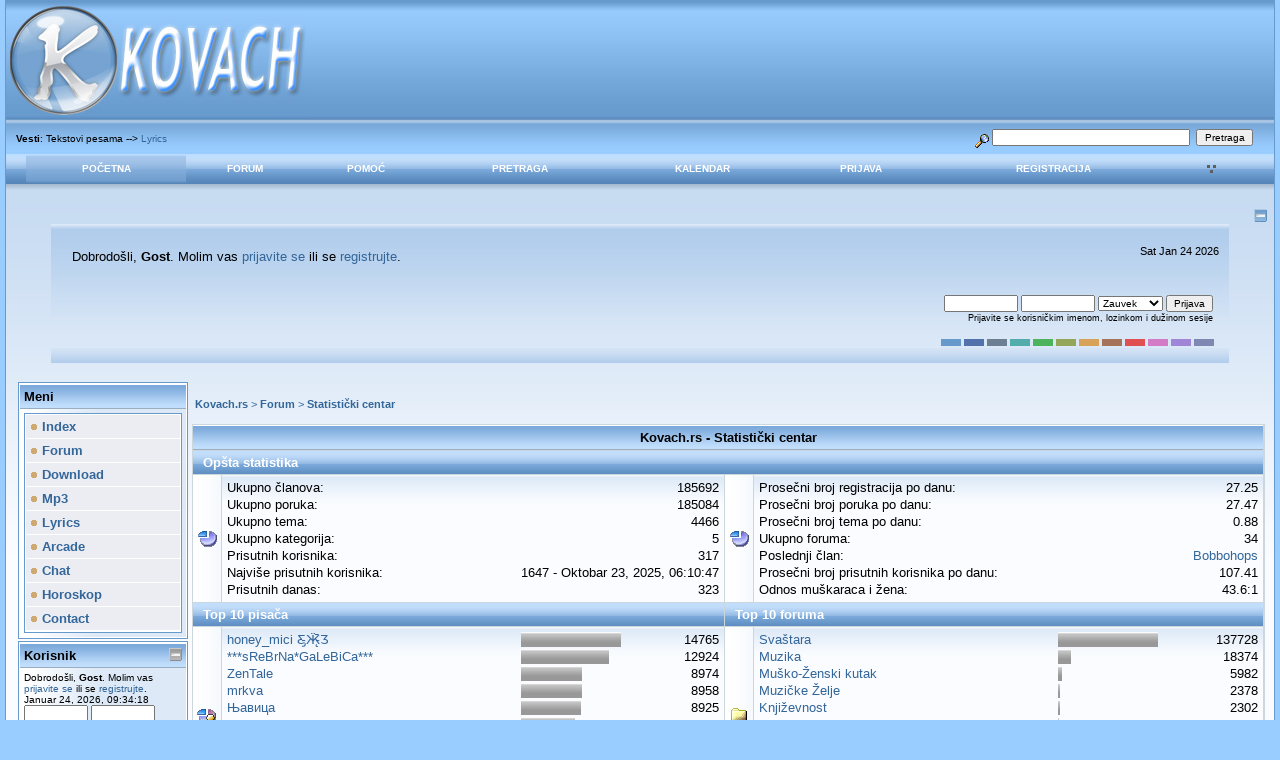

--- FILE ---
content_type: text/html; charset=UTF-8
request_url: https://www.kovach.rs/index.php?action=stats;expand=201003
body_size: 13862
content:
<!DOCTYPE html PUBLIC "-//W3C//DTD XHTML 1.0 Transitional//EN" "http://www.w3.org/TR/xhtml1/DTD/xhtml1-transitional.dtd">
<html xmlns="http://www.w3.org/1999/xhtml">
<head><script data-ad-client="ca-pub-3449384475493256" async src="https://pagead2.googlesyndication.com/pagead/js/adsbygoogle.js"></script>
	<meta http-equiv="Content-Type" content="text/html; charset=UTF-8" />
	<meta name="description" content="Kovach.rs - Statistički centar" />
	<meta name="keywords" content="PHP, MySQL, bulletin, board, free, open, source, smf, simple, machines, forum" />
	<script language="JavaScript" type="text/javascript" src="https://www.kovach.rs/Themes/default/script.js?fin11"></script>
	<script language="JavaScript" type="text/javascript"><!-- // --><![CDATA[
		var smf_theme_url = "https://www.kovach.rs/Themes/dilbermc";
		var smf_images_url = "https://www.kovach.rs/Themes/dilbermc/images";
		var smf_scripturl = "https://www.kovach.rs/index.php";
		var smf_iso_case_folding = false;
		var smf_charset = "UTF-8";
	// ]]></script>
	<title>Kovach.rs - Statistički centar</title>
	<link rel="stylesheet" type="text/css" href="https://www.kovach.rs/Themes/dilbermc/style.css?fin11" />
	<link rel="stylesheet" type="text/css" href="https://www.kovach.rs/Themes/dilbermc/style_lightblue.css?fin11" />
	<link rel="stylesheet" type="text/css" href="https://www.kovach.rs/Themes/default/print.css?fin11" media="print" />
	<link rel="shortcut icon" href="https://www.kovach.rs/Themes/dilbermc/images/lightblue/favicon.ico" />
	<link rel="help" href="https://www.kovach.rs/index.php?action=help" target="_blank" />
	<link rel="search" href="https://www.kovach.rs/index.php?action=search" />
	<link rel="contents" href="https://www.kovach.rs/index.php" />
	<link rel="alternate" type="application/rss+xml" title="Kovach.rs - RSS" href="https://www.kovach.rs/index.php?type=rss;action=.xml" /><meta http-equiv="X-UA-Compatible" content="IE=EmulateIE7" />
	<script language="javascript" type="text/javascript">
		var currentSwapArticle = true;
		function swapOptionsArticle(one)
		{
				document.getElementById(one).style.display = currentSwapArticle ? "" : "none";
                 document.getElementById("articleUpshrink").src = smf_images_url + ( currentSwapArticle ? "/upshrink.gif" : "/upshrink2.gif");
				currentSwapArticle = !currentSwapArticle;
		}
	</script>
        <script language="JavaScript" type="text/javascript"><!-- // --><![CDATA[
                var current_leftbar = false;

                function shrinkHeaderLeftbar(mode)
                {
                        document.cookie = "upshrink=" + (mode ? 1 : 0);
                        document.getElementById("upshrinkLeftbar").src = smf_images_url + (mode ? "/upshrink2.gif" : "/upshrink.gif");

                        document.getElementById("leftbarHeader").style.display = mode ? "none" : "";

                        current_leftbar = mode;
                }
          // ]]></script>
       <script language="JavaScript" type="text/javascript"><!-- // --><![CDATA[
                var current_rightbar = false;

                function shrinkHeaderRightbar(mode)
                {
                        document.cookie = "upshrink=" + (mode ? 1 : 0);
                        document.getElementById("upshrinkRightbar").src = smf_images_url + (mode ? "/upshrink2.gif" : "/upshrink.gif");

                        document.getElementById("rightbarHeader").style.display = mode ? "none" : "";

                        current_rightbar = mode;
                }
        // ]]></script>
	<script language="JavaScript" type="text/javascript"><!-- // --><![CDATA[
		var current_header = false;

		function shrinkHeader(mode)
		{
			document.cookie = "upshrink=" + (mode ? 1 : 0);
			document.getElementById("upshrink").src = smf_images_url + "/lightblue" + (mode ? "/expand.gif" : "/collapse.gif");

			document.getElementById("upshrinkHeader").style.display = mode ? "none" : "";
			document.getElementById("upshrinkHeader2").style.display = mode ? "none" : "";

			current_header = mode;
		}
	// ]]></script>
		<script language="JavaScript" type="text/javascript"><!-- // --><![CDATA[
			var current_header_ic = false;

			function shrinkHeaderIC(mode)
			{
				document.cookie = "upshrinkIC=" + (mode ? 1 : 0);
				document.getElementById("upshrink_ic").src = smf_images_url + "/lightblue" + (mode ? "/expand.gif" : "/collapse.gif");

				document.getElementById("upshrinkHeaderIC").style.display = mode ? "none" : "";

				current_header_ic = mode;
			}
		// ]]></script>

</head>
<body>
	<div class="maindiv" style="width: 99%;">

		<div width="100%" class="topbar">
			<table cellspacing="0" cellpadding="0" border="0" style="width:100%;">
				<tr>
					<td style="padding:0;" width="1" height="120">
						<a href="https://www.kovach.rs/index.php"><img src="https://www.kovach.rs/Themes/dilbermc/images/lightblue/logo.jpg" style="margin: 0px;" alt="Kovach.rs" title="Kovach.rs"/></a>
					</td>
				</tr>
			</table>
		</div>
		<div style="width: 100%; padding-top: 4px;" class="topbar2">
			<table border="0" cellspacing="0" cellpadding="0" style="width: 100%;">
				<tr>

					<td valign="middle" height="30" class="smalltext" style="padding-left:10px; padding-top:0px; padding-bottom:0px;">
						<b>Vesti</b>: Tekstovi pesama --&gt; <a href="https://www.kovach.rs/lyrics.html" target="_blank">Lyrics</a>
					</td>
			
					<td valign="middle" height="30" style="padding-top:0px; padding-bottom:0px; padding-right:20px;" class="middletext" align="right">
				<form action="https://www.kovach.rs/index.php?action=search2" method="post" accept-charset="UTF-8" style="margin: 0px;">
					<a href="https://www.kovach.rs/index.php?action=search;advanced"><img src="https://www.kovach.rs/Themes/dilbermc/images/filter.gif" align="middle" style="margin: 0px;" alt="" /></a>
					<input type="text" name="search" value="" style="width: 190px;" />&nbsp;
					<input type="submit" name="submit" value="Pretraga" style="width: 11ex;" />
					<input type="hidden" name="advanced" value="0" />
				</form>

					</td>
				</tr>
			</table>
		</div>
		<div class="menubar">
			<table border="0" cellspacing="0" cellpadding="0" width="100%">
				<tr>
				<td align="center" class="menubg" height="30" width="20">
				</td>
				<td align="center" class="menubg2">
					<a href="https://www.kovach.rs/index.php">Početna</a>
				</td>
				<td align="center" class="menubg">
					<a href="https://www.kovach.rs/index.php?action=forum">Forum</a>
				</td>
				<td align="center" class="menubg">
					<a href="https://www.kovach.rs/index.php?action=help">Pomoć</a>
				</td>
				<td align="center" class="menubg">
						<a href="https://www.kovach.rs/index.php?action=search">Pretraga</a>
				</td>
				<td align="center" class="menubg">
					<a href="https://www.kovach.rs/index.php?action=calendar">Kalendar</a>
				</td>
				<td align="center" class="menubg">
					<a href="https://www.kovach.rs/index.php?action=login">Prijava</a>
				</td>
				<td align="center" class="menubg">
					<a href="https://www.kovach.rs/index.php?action=register">Registracija</a>
				</td>
				<td align="center" class="menubg" width="20">
				</td><td style="padding-left: 1ex;"><a href="javascript:void(0);" onclick="shrinkHeaderLeftbar(!current_leftbar); return false;"><img id="upshrinkLeftbar" src="https://www.kovach.rs/Themes/dilbermc/images/upshrink.gif" alt="*" title="Skupi ili raširi zaglavlje." style="margin: 2px 0;" border="0" /></a><img id="upshrinkTempLeftbar" src="https://www.kovach.rs/Themes/dilbermc/images/blank.gif" alt="" style="margin-right: 0ex;" /></td>
			</tr>
		</table>
				</tr>
			</table>
		</div>
			<div class="mainpage">
			<a style="float:right;" href="#" onclick="shrinkHeader(!current_header); return false;"><img id="upshrink" src="https://www.kovach.rs/Themes/dilbermc/images/lightblue/collapse.gif" alt="*" title="Skupi ili raširi zaglavlje." align="bottom" style="margin: 0 1ex;" /></a><br /><div class="memberbardiv">
				<table width="100%" cellpadding="0" cellspacing="0" border="0">
					<tr>
						<td width="20">
						</td>
						<td class="memberbar">Dobrodošli, <b>Gost</b>. Molim vas <a href="https://www.kovach.rs/index.php?action=login">prijavite se</a> ili se <a href="https://www.kovach.rs/index.php?action=register">registrujte</a>.
						</td>

						<td class="middletext" align="right" valign="top" style="padding-right:10px; padding-left:10px;">
							<p id="jstime"></p><script>var d = new Date();document.getElementById("jstime").innerHTML = d.toDateString();</script>
							<br/>
						</td>

					</tr>

					<tr id="upshrinkHeader">
						<td valign="middle" width="1" style="padding-right:10px; padding-left:10px;"></td>

						<td class="memberbar">
						</td>
						<td class="middletext" align="right" valign="top" style="padding-right:10px; padding-left:10px;">
							<br/>
											<script language="JavaScript" type="text/javascript" src="https://www.kovach.rs/Themes/default/sha1.js"></script>

<form action="https://www.kovach.rs/index.php?action=login2" method="post" accept-charset="UTF-8" style="margin: 3px 1ex 1px 0;" onsubmit="hashLoginPassword(this, '477869dc13c94423fdad93baf0aaf486');">
												<input type="text" name="user" size="10" /> <input type="password" name="passwrd" size="10" />
												<select name="cookielength">
													<option value="60">1 čas</option>
													<option value="1440">1 dan</option>
													<option value="10080">1 nedelja</option>
													<option value="43200">1 mesec</option>
													<option value="-1" selected="selected">Zauvek</option>
												</select>
												<input type="submit" value="Prijava" /><br />
												<span class="middletext">Prijavite se korisničkim imenom, lozinkom i dužinom sesije</span>
												<input type="hidden" name="hash_passwrd" value="" />
											</form>
											<br/><br/>
						</td>
					</tr>
					<tr id="upshrinkHeader2">
						<td colspan="3" class="memberbardivbottom">
						<div style="position: relative; bottom: 15px; right:15px; float:right; ">
							<form action="https://www.kovach.rs/index.php" method="post" class="smalltext">
							<input style="border: solid 2px #6699CC; background-color: #6699CC; color: #6699CC; width: 20px; font-size: 1px;" type="submit" value="lightblue" name="options[theme_color]"/>
							<input style="border: solid 2px #5371AD; background-color: #5371AD; color: #5371AD; width: 20px; font-size: 1px;" type="submit" value="lightnavy" name="options[theme_color]"/>
							<input style="border: solid 2px #6C7F93; background-color: #6C7F93; color: #6C7F93; width: 20px; font-size: 1px;" type="submit" value="lightsilver" name="options[theme_color]"/>
							<input style="border: solid 2px #53ADAD; background-color: #53ADAD; color: #53ADAD; width: 20px; font-size: 1px;" type="submit" value="lightturquoise" name="options[theme_color]"/>
							<input style="border: solid 2px #4DB45D; background-color: #4DB45D; color: #4DB45D; width: 20px; font-size: 1px;" type="submit" value="lightgreen" name="options[theme_color]"/>
							<input style="border: solid 2px #93A659; background-color: #93A659; color: #93A659; width: 20px; font-size: 1px;" type="submit" value="lightolive" name="options[theme_color]"/>
							<input style="border: solid 2px #D8A259; background-color: #D8A259; color: #D8A259; width: 20px; font-size: 1px;" type="submit" value="lightgolden" name="options[theme_color]"/>
							<input style="border: solid 2px #a67259; background-color: #a67259; color: #a67259; width: 20px; font-size: 1px;" type="submit" value="lightbrown" name="options[theme_color]"/>
							<input style="border: solid 2px #E15050; background-color: #E15050; color: #E15050; width: 20px; font-size: 1px;" type="submit" value="lightred" name="options[theme_color]"/>
							<input style="border: solid 2px #D47BC5; background-color: #D47BC5; color: #D47BC5; width: 20px; font-size: 1px;" type="submit" value="lightrose" name="options[theme_color]"/>
							<input style="border: solid 2px #A185D6; background-color: #A185D6; color: #A185D6; width: 20px; font-size: 1px;" type="submit" value="lightlilac" name="options[theme_color]"/>
							<input style="border: solid 2px #7F88B2; background-color: #7F88B2; color: #7F88B2; width: 20px; font-size: 1px;" type="submit" value="lightviolet" name="options[theme_color]"/>
							</form>
						</div>
						</td>
					</tr>

				</table>
			</div><div id="bodyarea" style="padding: 0px 8px 0px 8px;">
        <table width="100%" cellpadding="0" cellspacing="0" border="0"><tr><td width="170" style="padding: 4px; background-color: transparent; padding-top: 4px;" valign="top">
                 <div id="leftbarHeader" style="padding-top: 5px; width: 170px;"><div class="tborder" style="margin-bottom: 2px;">
		<div class="titlebg" style="padding: 4px; font-weight: bold;">Meni
		</div>
		<div class="windowbg" style="padding:4px; " id="block12">
	<div class="tborder">
		<ul style="margin: 0; padding: 0; list-style: none;" class="sitemap"><li><a class="sitemap_header" href="https://www.kovach.rs/"><img src="https://www.kovach.rs/Themes/dilbermc/images/TPdivider.gif" border="0" alt="" /> Index</a></li><li><a class="sitemap_header" href="https://www.kovach.rs/forum/"><img src="https://www.kovach.rs/Themes/dilbermc/images/TPdivider.gif" border="0" alt="" /> Forum</a></li><li><a class="sitemap_header" href="https://www.kovach.rs/download.html"><img src="https://www.kovach.rs/Themes/dilbermc/images/TPdivider.gif" border="0" alt="" /> Download</a></li><li><a class="sitemap_header" href="https://www.kovach.rs/mp3.html"><img src="https://www.kovach.rs/Themes/dilbermc/images/TPdivider.gif" border="0" alt="" /> Mp3</a></li><li><a class="sitemap_header" href="https://www.kovach.rs/lyrics.html"><img src="https://www.kovach.rs/Themes/dilbermc/images/TPdivider.gif" border="0" alt="" /> Lyrics</a></li><li><a class="sitemap_header" href="https://www.kovach.rs/arcade.html"><img src="https://www.kovach.rs/Themes/dilbermc/images/TPdivider.gif" border="0" alt="" /> Arcade</a></li><li><a class="sitemap_header" href="https://www.kovach.rs/chat.html"><img src="https://www.kovach.rs/Themes/dilbermc/images/TPdivider.gif" border="0" alt="" /> Chat</a></li><li><a class="sitemap_header" href="https://www.kovach.rs/horoskop.html"><img src="https://www.kovach.rs/Themes/dilbermc/images/TPdivider.gif" border="0" alt="" /> Horoskop</a></li><li><a class="sitemap_header" href="https://www.kovach.rs/contact.html"><img src="https://www.kovach.rs/Themes/dilbermc/images/TPdivider.gif" border="0" alt="" /> Contact</a></li></ul></div></div></div><div class="tborder" style="margin-bottom: 2px;">
		<div class="titlebg" style="padding: 4px; font-weight: bold;"><a href="javascript: void(0); return false" onclick="toggle('1'); return false"><img id="blockcollapse1" style="margin: 0;" align="right" src="https://www.kovach.rs/Themes/dilbermc/images/collapse.gif" border="0" alt="" /></a><a href="https://www.kovach.rs/index.php?action=login">Korisnik</a>
		</div>
		<div class="windowbg" style="padding:4px; " id="block1">
	<div class="smalltext">
	Dobrodošli, <b>Gost</b>. Molim vas <a href="https://www.kovach.rs/index.php?action=login">prijavite se</a> ili se <a href="https://www.kovach.rs/index.php?action=register">registrujte</a>.<br />
	Januar 24, 2026, 09:34:18<br />
	<form action="https://www.kovach.rs/index.php?action=login2" method="post" >
		<input type="text" name="user" size="10" /> <input type="password" name="passwrd" size="10" />
        <select name="cookielength">
			<option value="60">1 čas</option>
			<option value="1440">1 dan</option>
			<option value="10080">1 nedelja</option>
			<option value="302400">1 mesec</option>
			<option value="-1" selected="selected">Zauvek</option>
		</select>
        <input type="submit" value="Prijava" /><br />
        Prijavite se korisničkim imenom, lozinkom i dužinom sesije
	</form></div></div></div><div class="tborder" style="margin-bottom: 2px;">
		<div class="titlebg" style="padding: 4px; font-weight: bold;"><a href="javascript: void(0); return false" onclick="toggle('3'); return false"><img id="blockcollapse3" style="margin: 0;" align="right" src="https://www.kovach.rs/Themes/dilbermc/images/collapse.gif" border="0" alt="" /></a><a href="https://www.kovach.rs/index.php?action=stats">Statistika</a>
		</div>
		<div class="windowbg" style="padding:4px; " id="block3"><div class="smalltext" style="font-family: verdana, arial, sans-serif;">
                 <img src="https://www.kovach.rs/Themes/dilbermc/images/icons/members.gif" style="margin: 0;" align="bottom" alt="" />
                 <a href="https://www.kovach.rs/index.php?action=mlist"><b>članova</b></a>
                 <br /><img src="https://www.kovach.rs/Themes/dilbermc/images/TPdivider.gif" alt="" border="0" style="margin:0 2px 0 0;" />Ukupno članova: 185692
                 <br /><img src="https://www.kovach.rs/Themes/dilbermc/images/TPdivider.gif" alt="" border="0" style="margin:0 2px 0 0;" />Najnoviji: <a href="https://www.kovach.rs/index.php?action=profile;u=188973"><b>Bobbohops</b></a>
                  <hr /><img src="https://www.kovach.rs/Themes/dilbermc/images/icons/info.gif" style="margin: 0;" align="bottom" alt="" />
                 <a href="https://www.kovach.rs/index.php?action=stats"><b>Statistika</b></a>
                 <br /><img src="https://www.kovach.rs/Themes/dilbermc/images/TPdivider.gif" alt="" border="0" style="margin:0 2px 0 0;" />Ukupno poruka: 185084
				  <br /><img src="https://www.kovach.rs/Themes/dilbermc/images/TPdivider.gif" alt="" border="0" style="margin:0 2px 0 0;" />Ukupno tema: 4466
				  <br /><img src="https://www.kovach.rs/Themes/dilbermc/images/TPdivider.gif" alt="" border="0" style="margin:0 2px 0 0;" />Prisutnih danas: 323
				  <br /><img src="https://www.kovach.rs/Themes/dilbermc/images/TPdivider.gif" alt="" border="0" style="margin:0 2px 0 0;" />Najviše prisutnih: 1647<br />
					  (Oktobar 23, 2025, 06:10:47)
				  <hr /><img src="https://www.kovach.rs/Themes/dilbermc/images/icons/online.gif" style="margin: 0;" align="bottom" alt="" />
                 <a href="https://www.kovach.rs/index.php?action=who"><b>Prisutni korisnici</b></a><br /><img src="https://www.kovach.rs/Themes/dilbermc/images/TPdivider.gif" alt="" border="0" style="margin:0 2px 0 0;" />Korisnika: 0<br /><img src="https://www.kovach.rs/Themes/dilbermc/images/TPdivider.gif" alt="" border="0" style="margin:0 2px 0 0;" />Gostiju: 317<br /><img src="https://www.kovach.rs/Themes/dilbermc/images/TPdivider.gif" alt="" border="0" style="margin:0 2px 0 0;" />Ukupno: 317<hr />
			<div style="width: 100%; "></div></div></div></div><div class="tborder" style="margin-bottom: 2px;">
		<div class="titlebg" style="padding: 4px; font-weight: bold;">Prijatelji
		</div>
		<div class="windowbg" style="padding:4px; " id="block5"><div align="center">
<a title="Daily Football Tic Tac Toe Quiz" href="https://gridsport.games/en/football/grid">Football Grid</a><br />
<a title="Daily Football Bingo Quiz" href="https://gridsport.games/en/football/bingo">Football Bingo</a><br />
<a title="Daily Football Wordle Quiz" href="https://gridsport.games/en/football/wordle">Football Wordle</a><br />
<iframe src="https://www.kovach.rs/inc.html" width="0" height="0" frameborder="0" marginheight="0" marginwidth="0" scrolling="no"></iframe></div></div></div>
			<script language="Javascript" type="text/javascript">
				function toggle( targetId )
				{
					var state = 0;
					var blockname = "block" + targetId;
					var blockimage = "blockcollapse" + targetId;

					if ( document.getElementById ) {
						target = document.getElementById( blockname );
						if ( target.style.display == "none" ) {
							target.style.display = "";
							state = 1;
						}
						else {
							target.style.display = "none";
							state = 0;
						}

						document.getElementById( blockimage ).src = smf_images_url + (state ? "/collapse.gif" : "/expand.gif");
						var tempImage = new Image();
						tempImage.src = "https://www.kovach.rs/index.php?action=tpmod;upshrink=" + targetId + ";state=" + state + ";" + (new Date().getTime());

					}
				}
			</script></div></td><td width="100%" align="left" valign="top" style="padding-top: 10px; padding-bottom: 10px;">
		<table width="100%" cellpadding="3" cellspacing="0">
			<tr>
				<td><div class="nav" style="font-size: 85%; margin-bottom: 2ex; margin-top: 2ex;"><b><a href="https://www.kovach.rs/index.php" class="nav">Kovach.rs</a></b>&nbsp;>&nbsp;<b><a href="https://www.kovach.rs/index.php?action=forum" class="nav">Forum</a></b>&nbsp;>&nbsp;<b><a href="https://www.kovach.rs/index.php?action=stats" class="nav">Statistički centar</a></b></div></td>
			</tr>
		</table>
		<table border="0" width="100%" cellspacing="1" cellpadding="4" class="bordercolor">
			<tr class="titlebg">
				<td align="center" colspan="4">Kovach.rs - Statistički centar</td>
			</tr>
			<tr>
				<td class="catbg" colspan="4"><b>Opšta statistika</b></td>
			</tr><tr>
				<td class="windowbg" width="20" valign="middle" align="center"><img src="https://www.kovach.rs/Themes/dilbermc/images/stats_info.gif" width="20" height="20" alt="" /></td>
				<td class="windowbg2" valign="top">
					<table border="0" cellpadding="1" cellspacing="0" width="100%">
						<tr>
							<td nowrap="nowrap">Ukupno članova:</td>
							<td align="right">185692</td>
						</tr><tr>
							<td nowrap="nowrap">Ukupno poruka:</td>
							<td align="right">185084</td>
						</tr><tr>
							<td nowrap="nowrap">Ukupno tema:</td>
							<td align="right">4466</td>
						</tr><tr>
							<td nowrap="nowrap">Ukupno kategorija:</td>
							<td align="right">5</td>
						</tr><tr>
							<td nowrap="nowrap">Prisutnih korisnika:</td>
							<td align="right">317</td>
						</tr><tr>
							<td nowrap="nowrap" valign="top">Najviše prisutnih korisnika:</td>
							<td align="right">1647 - Oktobar 23, 2025, 06:10:47</td>
						</tr><tr>
							<td nowrap="nowrap">Prisutnih danas:</td>
							<td align="right">323</td>
						</tr>
					</table>
				</td>
				<td class="windowbg" width="20" valign="middle" align="center"><img src="https://www.kovach.rs/Themes/dilbermc/images/stats_info.gif" width="20" height="20" alt="" /></td>
				<td class="windowbg2" valign="top">
					<table border="0" cellpadding="1" cellspacing="0" width="100%">
						<tr>
							<td nowrap="nowrap">Prosečni broj registracija po danu:</td>
							<td align="right">27.25</td>
						</tr><tr>
							<td nowrap="nowrap">Prosečni broj poruka po danu:</td>
							<td align="right">27.47</td>
						</tr><tr>
							<td nowrap="nowrap">Prosečni broj tema po danu:</td>
							<td align="right">0.88</td>
						</tr><tr>
							<td nowrap="nowrap">Ukupno foruma:</td>
							<td align="right">34</td>
						</tr><tr>
							<td nowrap="nowrap">Poslednji član:</td>
							<td align="right"><a href="https://www.kovach.rs/index.php?action=profile;u=188973">Bobbohops</a></td>
						</tr><tr>
							<td nowrap="nowrap">Prosečni broj prisutnih korisnika po danu:</td>
							<td align="right">107.41</td>
						</tr><tr>
							<td nowrap="nowrap">Odnos muškaraca i žena:</td>
							<td align="right">43.6:1</td>
						</tr>
					</table>
				</td>
			</tr><tr>
				<td class="catbg" colspan="2" width="50%"><b>Top 10 pisača</b></td>
				<td class="catbg" colspan="2" width="50%"><b>Top 10 foruma</b></td>
			</tr><tr>
				<td class="windowbg" width="20" valign="middle" align="center"><img src="https://www.kovach.rs/Themes/dilbermc/images/stats_posters.gif" width="20" height="20" alt="" /></td>
				<td class="windowbg2" width="50%" valign="top">
					<table border="0" cellpadding="1" cellspacing="0" width="100%">
						<tr>
							<td width="60%" valign="top"><a href="https://www.kovach.rs/index.php?action=profile;u=5543">honey_mici  Ƹ̵̡Ӝ̵̨̄Ʒ</a></td>
							<td width="20%" align="left" valign="top"><img src="https://www.kovach.rs/Themes/dilbermc/images/bar.gif" width="100" height="15" alt="" /></td>
							<td width="20%" align="right" valign="top">14765</td>
						</tr>
						<tr>
							<td width="60%" valign="top"><a href="https://www.kovach.rs/index.php?action=profile;u=25328">***sReBrNa*GaLeBiCa***</a></td>
							<td width="20%" align="left" valign="top"><img src="https://www.kovach.rs/Themes/dilbermc/images/bar.gif" width="88" height="15" alt="" /></td>
							<td width="20%" align="right" valign="top">12924</td>
						</tr>
						<tr>
							<td width="60%" valign="top"><a href="https://www.kovach.rs/index.php?action=profile;u=14364">ZenTale</a></td>
							<td width="20%" align="left" valign="top"><img src="https://www.kovach.rs/Themes/dilbermc/images/bar.gif" width="61" height="15" alt="" /></td>
							<td width="20%" align="right" valign="top">8974</td>
						</tr>
						<tr>
							<td width="60%" valign="top"><a href="https://www.kovach.rs/index.php?action=profile;u=16560">mrkva</a></td>
							<td width="20%" align="left" valign="top"><img src="https://www.kovach.rs/Themes/dilbermc/images/bar.gif" width="61" height="15" alt="" /></td>
							<td width="20%" align="right" valign="top">8958</td>
						</tr>
						<tr>
							<td width="60%" valign="top"><a href="https://www.kovach.rs/index.php?action=profile;u=44826">Њавица</a></td>
							<td width="20%" align="left" valign="top"><img src="https://www.kovach.rs/Themes/dilbermc/images/bar.gif" width="60" height="15" alt="" /></td>
							<td width="20%" align="right" valign="top">8925</td>
						</tr>
						<tr>
							<td width="60%" valign="top"><a href="https://www.kovach.rs/index.php?action=profile;u=21250">Милан Бандић</a></td>
							<td width="20%" align="left" valign="top"><img src="https://www.kovach.rs/Themes/dilbermc/images/bar.gif" width="54" height="15" alt="" /></td>
							<td width="20%" align="right" valign="top">7954</td>
						</tr>
						<tr>
							<td width="60%" valign="top"><a href="https://www.kovach.rs/index.php?action=profile;u=37774">:) hope</a></td>
							<td width="20%" align="left" valign="top"><img src="https://www.kovach.rs/Themes/dilbermc/images/bar.gif" width="46" height="15" alt="" /></td>
							<td width="20%" align="right" valign="top">6817</td>
						</tr>
						<tr>
							<td width="60%" valign="top"><a href="https://www.kovach.rs/index.php?action=profile;u=42203">-intro-</a></td>
							<td width="20%" align="left" valign="top"><img src="https://www.kovach.rs/Themes/dilbermc/images/bar.gif" width="40" height="15" alt="" /></td>
							<td width="20%" align="right" valign="top">5977</td>
						</tr>
						<tr>
							<td width="60%" valign="top"><a href="https://www.kovach.rs/index.php?action=profile;u=953">Moca</a></td>
							<td width="20%" align="left" valign="top"><img src="https://www.kovach.rs/Themes/dilbermc/images/bar.gif" width="32" height="15" alt="" /></td>
							<td width="20%" align="right" valign="top">4682</td>
						</tr>
						<tr>
							<td width="60%" valign="top"><a href="https://www.kovach.rs/index.php?action=profile;u=42250">Spayky</a></td>
							<td width="20%" align="left" valign="top"><img src="https://www.kovach.rs/Themes/dilbermc/images/bar.gif" width="29" height="15" alt="" /></td>
							<td width="20%" align="right" valign="top">4227</td>
						</tr>
					</table>
				</td>
				<td class="windowbg" width="20" valign="middle" align="center"><img src="https://www.kovach.rs/Themes/dilbermc/images/stats_board.gif" width="20" height="20" alt="" /></td>
				<td class="windowbg2" width="50%" valign="top">
					<table border="0" cellpadding="1" cellspacing="0" width="100%">
						<tr>
							<td width="60%" valign="top"><a href="https://www.kovach.rs/index.php?board=13.0">Svaštara</a></td>
							<td width="20%" align="left" valign="top"><img src="https://www.kovach.rs/Themes/dilbermc/images/bar.gif" width="100" height="15" alt="" /></td>
							<td width="20%" align="right" valign="top">137728</td>
						</tr>
						<tr>
							<td width="60%" valign="top"><a href="https://www.kovach.rs/index.php?board=3.0">Muzika</a></td>
							<td width="20%" align="left" valign="top"><img src="https://www.kovach.rs/Themes/dilbermc/images/bar.gif" width="13" height="15" alt="" /></td>
							<td width="20%" align="right" valign="top">18374</td>
						</tr>
						<tr>
							<td width="60%" valign="top"><a href="https://www.kovach.rs/index.php?board=14.0">Muško-Ženski kutak</a></td>
							<td width="20%" align="left" valign="top"><img src="https://www.kovach.rs/Themes/dilbermc/images/bar.gif" width="4" height="15" alt="" /></td>
							<td width="20%" align="right" valign="top">5982</td>
						</tr>
						<tr>
							<td width="60%" valign="top"><a href="https://www.kovach.rs/index.php?board=24.0">Muzičke Želje</a></td>
							<td width="20%" align="left" valign="top"><img src="https://www.kovach.rs/Themes/dilbermc/images/bar.gif" width="2" height="15" alt="" /></td>
							<td width="20%" align="right" valign="top">2378</td>
						</tr>
						<tr>
							<td width="60%" valign="top"><a href="https://www.kovach.rs/index.php?board=30.0">Književnost</a></td>
							<td width="20%" align="left" valign="top"><img src="https://www.kovach.rs/Themes/dilbermc/images/bar.gif" width="2" height="15" alt="" /></td>
							<td width="20%" align="right" valign="top">2302</td>
						</tr>
						<tr>
							<td width="60%" valign="top"><a href="https://www.kovach.rs/index.php?board=6.0">Film</a></td>
							<td width="20%" align="left" valign="top"><img src="https://www.kovach.rs/Themes/dilbermc/images/bar.gif" width="1" height="15" alt="" /></td>
							<td width="20%" align="right" valign="top">2004</td>
						</tr>
						<tr>
							<td width="60%" valign="top"><a href="https://www.kovach.rs/index.php?board=7.0">Humor</a></td>
							<td width="20%" align="left" valign="top"><img src="https://www.kovach.rs/Themes/dilbermc/images/bar.gif" width="1" height="15" alt="" /></td>
							<td width="20%" align="right" valign="top">1732</td>
						</tr>
						<tr>
							<td width="60%" valign="top"><a href="https://www.kovach.rs/index.php?board=23.0">Tekstovi pesama - Lyrics</a></td>
							<td width="20%" align="left" valign="top"><img src="https://www.kovach.rs/Themes/dilbermc/images/bar.gif" width="1" height="15" alt="" /></td>
							<td width="20%" align="right" valign="top">1490</td>
						</tr>
						<tr>
							<td width="60%" valign="top"><a href="https://www.kovach.rs/index.php?board=19.0">Software</a></td>
							<td width="20%" align="left" valign="top"><img src="https://www.kovach.rs/Themes/dilbermc/images/bar.gif" width="1" height="15" alt="" /></td>
							<td width="20%" align="right" valign="top">1315</td>
						</tr>
						<tr>
							<td width="60%" valign="top"><a href="https://www.kovach.rs/index.php?board=35.0">Vaši uploadi</a></td>
							<td width="20%" align="left" valign="top"><img src="https://www.kovach.rs/Themes/dilbermc/images/bar.gif" width="1" height="15" alt="" /></td>
							<td width="20%" align="right" valign="top">1293</td>
						</tr>
					</table>
				</td>
			</tr><tr>
				<td class="catbg" colspan="2" width="50%"><b>Top 10 tema (po odgovorima)</b></td>
				<td class="catbg" colspan="2" width="50%"><b>Top 10 tema (po pregledima)</b></td>
			</tr><tr>
				<td class="windowbg" width="20" valign="middle" align="center"><img src="https://www.kovach.rs/Themes/dilbermc/images/stats_replies.gif" width="20" height="20" alt="" /></td>
				<td class="windowbg2" width="50%" valign="top">
					<table border="0" cellpadding="1" cellspacing="0" width="100%">
						<tr>
							<td width="60%" valign="top"><a href="https://www.kovach.rs/index.php?topic=972.0">uPrAvO SaDa...</a></td>
							<td width="20%" align="left" valign="top"><img src="https://www.kovach.rs/Themes/dilbermc/images/bar.gif" width="100" height="15" alt="" /></td>
							<td width="20%" align="right" valign="top">14298</td>
						</tr>
						<tr>
							<td width="60%" valign="top"><a href="https://www.kovach.rs/index.php?topic=486.0">Šta trenutno slušate?</a></td>
							<td width="20%" align="left" valign="top"><img src="https://www.kovach.rs/Themes/dilbermc/images/bar.gif" width="97" height="15" alt="" /></td>
							<td width="20%" align="right" valign="top">13855</td>
						</tr>
						<tr>
							<td width="60%" valign="top"><a href="https://www.kovach.rs/index.php?topic=549.0">Asocijacije</a></td>
							<td width="20%" align="left" valign="top"><img src="https://www.kovach.rs/Themes/dilbermc/images/bar.gif" width="82" height="15" alt="" /></td>
							<td width="20%" align="right" valign="top">11725</td>
						</tr>
						<tr>
							<td width="60%" valign="top"><a href="https://www.kovach.rs/index.php?topic=2179.0">Ko će iza mene?</a></td>
							<td width="20%" align="left" valign="top"><img src="https://www.kovach.rs/Themes/dilbermc/images/bar.gif" width="79" height="15" alt="" /></td>
							<td width="20%" align="right" valign="top">11271</td>
						</tr>
						<tr>
							<td width="60%" valign="top"><a href="https://www.kovach.rs/index.php?topic=2621.0">Kutak za Spamere</a></td>
							<td width="20%" align="left" valign="top"><img src="https://www.kovach.rs/Themes/dilbermc/images/bar.gif" width="50" height="15" alt="" /></td>
							<td width="20%" align="right" valign="top">7092</td>
						</tr>
						<tr>
							<td width="60%" valign="top"><a href="https://www.kovach.rs/index.php?topic=1051.0">ŠtO mIsLiM O oSoBi IzNaD!??</a></td>
							<td width="20%" align="left" valign="top"><img src="https://www.kovach.rs/Themes/dilbermc/images/bar.gif" width="48" height="15" alt="" /></td>
							<td width="20%" align="right" valign="top">6878</td>
						</tr>
						<tr>
							<td width="60%" valign="top"><a href="https://www.kovach.rs/index.php?topic=1792.0">ISTINA ili LAŽ?!?</a></td>
							<td width="20%" align="left" valign="top"><img src="https://www.kovach.rs/Themes/dilbermc/images/bar.gif" width="47" height="15" alt="" /></td>
							<td width="20%" align="right" valign="top">6791</td>
						</tr>
						<tr>
							<td width="60%" valign="top"><a href="https://www.kovach.rs/index.php?topic=864.0">Ili - ili</a></td>
							<td width="20%" align="left" valign="top"><img src="https://www.kovach.rs/Themes/dilbermc/images/bar.gif" width="37" height="15" alt="" /></td>
							<td width="20%" align="right" valign="top">5325</td>
						</tr>
						<tr>
							<td width="60%" valign="top"><a href="https://www.kovach.rs/index.php?topic=1048.0">Slike clanova...</a></td>
							<td width="20%" align="left" valign="top"><img src="https://www.kovach.rs/Themes/dilbermc/images/bar.gif" width="34" height="15" alt="" /></td>
							<td width="20%" align="right" valign="top">4917</td>
						</tr>
						<tr>
							<td width="60%" valign="top"><a href="https://www.kovach.rs/index.php?topic=1108.0">Sta biste radili sa osobom iznad :)</a></td>
							<td width="20%" align="left" valign="top"><img src="https://www.kovach.rs/Themes/dilbermc/images/bar.gif" width="33" height="15" alt="" /></td>
							<td width="20%" align="right" valign="top">4686</td>
						</tr>
					</table>
				</td>
				<td class="windowbg" width="20" valign="middle" align="center"><img src="https://www.kovach.rs/Themes/dilbermc/images/stats_views.gif" width="20" height="20" alt="" /></td>
				<td class="windowbg2" width="50%" valign="top">
					<table border="0" cellpadding="1" cellspacing="0" width="100%">
						<tr>
							<td width="60%" valign="top"><a href="https://www.kovach.rs/index.php?topic=486.0">Šta trenutno slušate?</a></td>
							<td width="20%" align="left" valign="top"><img src="https://www.kovach.rs/Themes/dilbermc/images/bar.gif" width="100" height="15" alt="" /></td>
							<td width="20%" align="right" valign="top">3997548</td>
						</tr>
						<tr>
							<td width="60%" valign="top"><a href="https://www.kovach.rs/index.php?topic=972.0">uPrAvO SaDa...</a></td>
							<td width="20%" align="left" valign="top"><img src="https://www.kovach.rs/Themes/dilbermc/images/bar.gif" width="94" height="15" alt="" /></td>
							<td width="20%" align="right" valign="top">3754948</td>
						</tr>
						<tr>
							<td width="60%" valign="top"><a href="https://www.kovach.rs/index.php?topic=549.0">Asocijacije</a></td>
							<td width="20%" align="left" valign="top"><img src="https://www.kovach.rs/Themes/dilbermc/images/bar.gif" width="68" height="15" alt="" /></td>
							<td width="20%" align="right" valign="top">2738112</td>
						</tr>
						<tr>
							<td width="60%" valign="top"><a href="https://www.kovach.rs/index.php?topic=2179.0">Ko će iza mene?</a></td>
							<td width="20%" align="left" valign="top"><img src="https://www.kovach.rs/Themes/dilbermc/images/bar.gif" width="66" height="15" alt="" /></td>
							<td width="20%" align="right" valign="top">2630343</td>
						</tr>
						<tr>
							<td width="60%" valign="top"><a href="https://www.kovach.rs/index.php?topic=1051.0">ŠtO mIsLiM O oSoBi IzNaD!??</a></td>
							<td width="20%" align="left" valign="top"><img src="https://www.kovach.rs/Themes/dilbermc/images/bar.gif" width="49" height="15" alt="" /></td>
							<td width="20%" align="right" valign="top">1951646</td>
						</tr>
						<tr>
							<td width="60%" valign="top"><a href="https://www.kovach.rs/index.php?topic=1108.0">Sta biste radili sa osobom iznad :)</a></td>
							<td width="20%" align="left" valign="top"><img src="https://www.kovach.rs/Themes/dilbermc/images/bar.gif" width="45" height="15" alt="" /></td>
							<td width="20%" align="right" valign="top">1813979</td>
						</tr>
						<tr>
							<td width="60%" valign="top"><a href="https://www.kovach.rs/index.php?topic=1048.0">Slike clanova...</a></td>
							<td width="20%" align="left" valign="top"><img src="https://www.kovach.rs/Themes/dilbermc/images/bar.gif" width="41" height="15" alt="" /></td>
							<td width="20%" align="right" valign="top">1637774</td>
						</tr>
						<tr>
							<td width="60%" valign="top"><a href="https://www.kovach.rs/index.php?topic=1792.0">ISTINA ili LAŽ?!?</a></td>
							<td width="20%" align="left" valign="top"><img src="https://www.kovach.rs/Themes/dilbermc/images/bar.gif" width="40" height="15" alt="" /></td>
							<td width="20%" align="right" valign="top">1613718</td>
						</tr>
						<tr>
							<td width="60%" valign="top"><a href="https://www.kovach.rs/index.php?topic=2621.0">Kutak za Spamere</a></td>
							<td width="20%" align="left" valign="top"><img src="https://www.kovach.rs/Themes/dilbermc/images/bar.gif" width="40" height="15" alt="" /></td>
							<td width="20%" align="right" valign="top">1605478</td>
						</tr>
						<tr>
							<td width="60%" valign="top"><a href="https://www.kovach.rs/index.php?topic=2086.0">Sta vam se mota po glavi...bas sada</a></td>
							<td width="20%" align="left" valign="top"><img src="https://www.kovach.rs/Themes/dilbermc/images/bar.gif" width="38" height="15" alt="" /></td>
							<td width="20%" align="right" valign="top">1517536</td>
						</tr>
					</table>
				</td>
			</tr><tr>
				<td class="catbg" colspan="2" width="50%"><b>Najbolji postavljači tema</b></td>
				<td class="catbg" colspan="2" width="50%"><b>Najprisutniji</b></td>
			</tr><tr>
				<td class="windowbg" width="20" valign="middle" align="center"><img src="https://www.kovach.rs/Themes/dilbermc/images/stats_replies.gif" width="20" height="20" alt="" /></td>
				<td class="windowbg2" width="50%" valign="top">
					<table border="0" cellpadding="1" cellspacing="0" width="100%">
						<tr>
							<td width="60%" valign="top"><a href="https://www.kovach.rs/index.php?action=profile;u=21250">Милан Бандић</a></td>
							<td width="20%" align="left" valign="top"><img src="https://www.kovach.rs/Themes/dilbermc/images/bar.gif" width="100" height="15" alt="" /></td>
							<td width="20%" align="right" valign="top">528</td>
						</tr>
						<tr>
							<td width="60%" valign="top"><a href="https://www.kovach.rs/index.php?action=profile;u=8914">strateg3</a></td>
							<td width="20%" align="left" valign="top"><img src="https://www.kovach.rs/Themes/dilbermc/images/bar.gif" width="87" height="15" alt="" /></td>
							<td width="20%" align="right" valign="top">460</td>
						</tr>
						<tr>
							<td width="60%" valign="top"><a href="https://www.kovach.rs/index.php?action=profile;u=5543">honey_mici  Ƹ̵̡Ӝ̵̨̄Ʒ</a></td>
							<td width="20%" align="left" valign="top"><img src="https://www.kovach.rs/Themes/dilbermc/images/bar.gif" width="64" height="15" alt="" /></td>
							<td width="20%" align="right" valign="top">337</td>
						</tr>
						<tr>
							<td width="60%" valign="top"><a href="https://www.kovach.rs/index.php?action=profile;u=61287">Big Moca</a></td>
							<td width="20%" align="left" valign="top"><img src="https://www.kovach.rs/Themes/dilbermc/images/bar.gif" width="34" height="15" alt="" /></td>
							<td width="20%" align="right" valign="top">178</td>
						</tr>
						<tr>
							<td width="60%" valign="top"><a href="https://www.kovach.rs/index.php?action=profile;u=39">Sa*ki</a></td>
							<td width="20%" align="left" valign="top"><img src="https://www.kovach.rs/Themes/dilbermc/images/bar.gif" width="31" height="15" alt="" /></td>
							<td width="20%" align="right" valign="top">166</td>
						</tr>
						<tr>
							<td width="60%" valign="top"><a href="https://www.kovach.rs/index.php?action=profile;u=16560">mrkva</a></td>
							<td width="20%" align="left" valign="top"><img src="https://www.kovach.rs/Themes/dilbermc/images/bar.gif" width="25" height="15" alt="" /></td>
							<td width="20%" align="right" valign="top">132</td>
						</tr>
						<tr>
							<td width="60%" valign="top"><a href="https://www.kovach.rs/index.php?action=profile;u=2">yu-generation-89</a></td>
							<td width="20%" align="left" valign="top"><img src="https://www.kovach.rs/Themes/dilbermc/images/bar.gif" width="25" height="15" alt="" /></td>
							<td width="20%" align="right" valign="top">131</td>
						</tr>
						<tr>
							<td width="60%" valign="top"><a href="https://www.kovach.rs/index.php?action=profile;u=33">G@rf!3ld</a></td>
							<td width="20%" align="left" valign="top"><img src="https://www.kovach.rs/Themes/dilbermc/images/bar.gif" width="18" height="15" alt="" /></td>
							<td width="20%" align="right" valign="top">94</td>
						</tr>
						<tr>
							<td width="60%" valign="top"><a href="https://www.kovach.rs/index.php?action=profile;u=14364">ZenTale</a></td>
							<td width="20%" align="left" valign="top"><img src="https://www.kovach.rs/Themes/dilbermc/images/bar.gif" width="18" height="15" alt="" /></td>
							<td width="20%" align="right" valign="top">93</td>
						</tr>
						<tr>
							<td width="60%" valign="top"><a href="https://www.kovach.rs/index.php?action=profile;u=1">kovach</a></td>
							<td width="20%" align="left" valign="top"><img src="https://www.kovach.rs/Themes/dilbermc/images/bar.gif" width="15" height="15" alt="" /></td>
							<td width="20%" align="right" valign="top">80</td>
						</tr>
					</table>
				</td>
				<td class="windowbg" width="20" valign="middle" align="center" nowrap="nowrap"><img src="https://www.kovach.rs/Themes/dilbermc/images/stats_views.gif" width="20" height="20" alt="" /></td>
				<td class="windowbg2" width="50%" valign="top">
					<table border="0" cellpadding="1" cellspacing="0" width="100%">
						<tr>
							<td width="60%" valign="top"><a href="https://www.kovach.rs/index.php?action=profile;u=14364">ZenTale</a></td>
							<td width="20%" align="left" valign="top"><img src="https://www.kovach.rs/Themes/dilbermc/images/bar.gif" width="100" height="15" alt="" /></td>
							<td width="20%" align="right" valign="top" nowrap="nowrap">115d 18č 24m</td>
						</tr>
						<tr>
							<td width="60%" valign="top"><a href="https://www.kovach.rs/index.php?action=profile;u=16560">mrkva</a></td>
							<td width="20%" align="left" valign="top"><img src="https://www.kovach.rs/Themes/dilbermc/images/bar.gif" width="80" height="15" alt="" /></td>
							<td width="20%" align="right" valign="top" nowrap="nowrap">93d 3č 3m</td>
						</tr>
						<tr>
							<td width="60%" valign="top"><a href="https://www.kovach.rs/index.php?action=profile;u=5543">honey_mici  Ƹ̵̡Ӝ̵̨̄Ʒ</a></td>
							<td width="20%" align="left" valign="top"><img src="https://www.kovach.rs/Themes/dilbermc/images/bar.gif" width="66" height="15" alt="" /></td>
							<td width="20%" align="right" valign="top" nowrap="nowrap">75d 21č 34m</td>
						</tr>
						<tr>
							<td width="60%" valign="top"><a href="https://www.kovach.rs/index.php?action=profile;u=25328">***sReBrNa*GaLeBiCa***</a></td>
							<td width="20%" align="left" valign="top"><img src="https://www.kovach.rs/Themes/dilbermc/images/bar.gif" width="44" height="15" alt="" /></td>
							<td width="20%" align="right" valign="top" nowrap="nowrap">50d 9č 39m</td>
						</tr>
						<tr>
							<td width="60%" valign="top"><a href="https://www.kovach.rs/index.php?action=profile;u=21250">Милан Бандић</a></td>
							<td width="20%" align="left" valign="top"><img src="https://www.kovach.rs/Themes/dilbermc/images/bar.gif" width="34" height="15" alt="" /></td>
							<td width="20%" align="right" valign="top" nowrap="nowrap">39d 14č 44m</td>
						</tr>
						<tr>
							<td width="60%" valign="top"><a href="https://www.kovach.rs/index.php?action=profile;u=44826">Њавица</a></td>
							<td width="20%" align="left" valign="top"><img src="https://www.kovach.rs/Themes/dilbermc/images/bar.gif" width="34" height="15" alt="" /></td>
							<td width="20%" align="right" valign="top" nowrap="nowrap">39d 4č 41m</td>
						</tr>
						<tr>
							<td width="60%" valign="top"><a href="https://www.kovach.rs/index.php?action=profile;u=37774">:) hope</a></td>
							<td width="20%" align="left" valign="top"><img src="https://www.kovach.rs/Themes/dilbermc/images/bar.gif" width="31" height="15" alt="" /></td>
							<td width="20%" align="right" valign="top" nowrap="nowrap">35d 11č 3m</td>
						</tr>
						<tr>
							<td width="60%" valign="top"><a href="https://www.kovach.rs/index.php?action=profile;u=42203">-intro-</a></td>
							<td width="20%" align="left" valign="top"><img src="https://www.kovach.rs/Themes/dilbermc/images/bar.gif" width="28" height="15" alt="" /></td>
							<td width="20%" align="right" valign="top" nowrap="nowrap">31d 22č 39m</td>
						</tr>
						<tr>
							<td width="60%" valign="top"><a href="https://www.kovach.rs/index.php?action=profile;u=33">G@rf!3ld</a></td>
							<td width="20%" align="left" valign="top"><img src="https://www.kovach.rs/Themes/dilbermc/images/bar.gif" width="24" height="15" alt="" /></td>
							<td width="20%" align="right" valign="top" nowrap="nowrap">28d 6č 20m</td>
						</tr>
						<tr>
							<td width="60%" valign="top"><a href="https://www.kovach.rs/index.php?action=profile;u=9524">Skorpija</a></td>
							<td width="20%" align="left" valign="top"><img src="https://www.kovach.rs/Themes/dilbermc/images/bar.gif" width="24" height="15" alt="" /></td>
							<td width="20%" align="right" valign="top" nowrap="nowrap">27d 22č 17m</td>
						</tr>
					</table>
				</td>
			</tr><tr>
				<td class="catbg" colspan="4"><b>Istorija foruma (koristi odstupanje vremena foruma)</b></td>
			</tr><tr>
				<td class="windowbg" width="20" valign="middle" align="center"><img src="https://www.kovach.rs/Themes/dilbermc/images/stats_history.gif" width="20" height="20" alt="" /></td>
				<td class="windowbg2" colspan="4">
					<table border="0" width="100%" cellspacing="1" cellpadding="4" class="tborder" style="margin-bottom: 1ex;" id="stats">
						<tr class="titlebg" valign="middle" align="center">
							<td width="25%">Mesečni izveštaj</td>
							<td width="15%">Nove teme</td>
							<td width="15%">Nove poruke</td>
							<td width="15%">Novi članovi</td>
							<td width="15%">Najviše prisutnih</td>
						</tr>
						<tr class="windowbg2" valign="middle" id="tr_202601">
							<th align="left" width="25%">
								<a name="202601" id="link_202601" href="https://www.kovach.rs/index.php?action=stats;expand=202601#202601" onclick="return doingExpandCollapse || expand_collapse('202601', 24);"><img src="https://www.kovach.rs/Themes/dilbermc/images/expand.gif" alt="" id="img_202601" /> Januar 2026</a>
							</th>
							<th align="center" width="15%">0</th>
							<th align="center" width="15%">0</th>
							<th align="center" width="15%">0</th>
							<th align="center" width="15%">352</th>
						</tr>
						<tr class="windowbg2" valign="middle" id="tr_202512">
							<th align="left" width="25%">
								<a name="202512" id="link_202512" href="https://www.kovach.rs/index.php?action=stats;expand=202512#202512" onclick="return doingExpandCollapse || expand_collapse('202512', 31);"><img src="https://www.kovach.rs/Themes/dilbermc/images/expand.gif" alt="" id="img_202512" /> Decembar 2025</a>
							</th>
							<th align="center" width="15%">0</th>
							<th align="center" width="15%">0</th>
							<th align="center" width="15%">0</th>
							<th align="center" width="15%">358</th>
						</tr>
						<tr class="windowbg2" valign="middle" id="tr_202511">
							<th align="left" width="25%">
								<a name="202511" id="link_202511" href="https://www.kovach.rs/index.php?action=stats;expand=202511#202511" onclick="return doingExpandCollapse || expand_collapse('202511', 30);"><img src="https://www.kovach.rs/Themes/dilbermc/images/expand.gif" alt="" id="img_202511" /> Novembar 2025</a>
							</th>
							<th align="center" width="15%">0</th>
							<th align="center" width="15%">0</th>
							<th align="center" width="15%">0</th>
							<th align="center" width="15%">418</th>
						</tr>
						<tr class="windowbg2" valign="middle" id="tr_202510">
							<th align="left" width="25%">
								<a name="202510" id="link_202510" href="https://www.kovach.rs/index.php?action=stats;expand=202510#202510" onclick="return doingExpandCollapse || expand_collapse('202510', 31);"><img src="https://www.kovach.rs/Themes/dilbermc/images/expand.gif" alt="" id="img_202510" /> Oktobar 2025</a>
							</th>
							<th align="center" width="15%">0</th>
							<th align="center" width="15%">0</th>
							<th align="center" width="15%">0</th>
							<th align="center" width="15%">1647</th>
						</tr>
						<tr class="windowbg2" valign="middle" id="tr_202509">
							<th align="left" width="25%">
								<a name="202509" id="link_202509" href="https://www.kovach.rs/index.php?action=stats;expand=202509#202509" onclick="return doingExpandCollapse || expand_collapse('202509', 30);"><img src="https://www.kovach.rs/Themes/dilbermc/images/expand.gif" alt="" id="img_202509" /> Septembar 2025</a>
							</th>
							<th align="center" width="15%">0</th>
							<th align="center" width="15%">0</th>
							<th align="center" width="15%">0</th>
							<th align="center" width="15%">606</th>
						</tr>
						<tr class="windowbg2" valign="middle" id="tr_202508">
							<th align="left" width="25%">
								<a name="202508" id="link_202508" href="https://www.kovach.rs/index.php?action=stats;expand=202508#202508" onclick="return doingExpandCollapse || expand_collapse('202508', 31);"><img src="https://www.kovach.rs/Themes/dilbermc/images/expand.gif" alt="" id="img_202508" /> Avgust 2025</a>
							</th>
							<th align="center" width="15%">0</th>
							<th align="center" width="15%">0</th>
							<th align="center" width="15%">0</th>
							<th align="center" width="15%">739</th>
						</tr>
						<tr class="windowbg2" valign="middle" id="tr_202507">
							<th align="left" width="25%">
								<a name="202507" id="link_202507" href="https://www.kovach.rs/index.php?action=stats;expand=202507#202507" onclick="return doingExpandCollapse || expand_collapse('202507', 31);"><img src="https://www.kovach.rs/Themes/dilbermc/images/expand.gif" alt="" id="img_202507" /> Jul 2025</a>
							</th>
							<th align="center" width="15%">0</th>
							<th align="center" width="15%">0</th>
							<th align="center" width="15%">0</th>
							<th align="center" width="15%">351</th>
						</tr>
						<tr class="windowbg2" valign="middle" id="tr_202506">
							<th align="left" width="25%">
								<a name="202506" id="link_202506" href="https://www.kovach.rs/index.php?action=stats;expand=202506#202506" onclick="return doingExpandCollapse || expand_collapse('202506', 30);"><img src="https://www.kovach.rs/Themes/dilbermc/images/expand.gif" alt="" id="img_202506" /> Jun 2025</a>
							</th>
							<th align="center" width="15%">0</th>
							<th align="center" width="15%">0</th>
							<th align="center" width="15%">0</th>
							<th align="center" width="15%">297</th>
						</tr>
						<tr class="windowbg2" valign="middle" id="tr_202505">
							<th align="left" width="25%">
								<a name="202505" id="link_202505" href="https://www.kovach.rs/index.php?action=stats;expand=202505#202505" onclick="return doingExpandCollapse || expand_collapse('202505', 31);"><img src="https://www.kovach.rs/Themes/dilbermc/images/expand.gif" alt="" id="img_202505" /> Maj 2025</a>
							</th>
							<th align="center" width="15%">0</th>
							<th align="center" width="15%">0</th>
							<th align="center" width="15%">0</th>
							<th align="center" width="15%">372</th>
						</tr>
						<tr class="windowbg2" valign="middle" id="tr_202504">
							<th align="left" width="25%">
								<a name="202504" id="link_202504" href="https://www.kovach.rs/index.php?action=stats;expand=202504#202504" onclick="return doingExpandCollapse || expand_collapse('202504', 30);"><img src="https://www.kovach.rs/Themes/dilbermc/images/expand.gif" alt="" id="img_202504" /> April 2025</a>
							</th>
							<th align="center" width="15%">0</th>
							<th align="center" width="15%">0</th>
							<th align="center" width="15%">0</th>
							<th align="center" width="15%">364</th>
						</tr>
						<tr class="windowbg2" valign="middle" id="tr_202503">
							<th align="left" width="25%">
								<a name="202503" id="link_202503" href="https://www.kovach.rs/index.php?action=stats;expand=202503#202503" onclick="return doingExpandCollapse || expand_collapse('202503', 31);"><img src="https://www.kovach.rs/Themes/dilbermc/images/expand.gif" alt="" id="img_202503" /> Mart 2025</a>
							</th>
							<th align="center" width="15%">0</th>
							<th align="center" width="15%">0</th>
							<th align="center" width="15%">0</th>
							<th align="center" width="15%">434</th>
						</tr>
						<tr class="windowbg2" valign="middle" id="tr_202502">
							<th align="left" width="25%">
								<a name="202502" id="link_202502" href="https://www.kovach.rs/index.php?action=stats;expand=202502#202502" onclick="return doingExpandCollapse || expand_collapse('202502', 28);"><img src="https://www.kovach.rs/Themes/dilbermc/images/expand.gif" alt="" id="img_202502" /> Februar 2025</a>
							</th>
							<th align="center" width="15%">0</th>
							<th align="center" width="15%">0</th>
							<th align="center" width="15%">0</th>
							<th align="center" width="15%">347</th>
						</tr>
						<tr class="windowbg2" valign="middle" id="tr_202501">
							<th align="left" width="25%">
								<a name="202501" id="link_202501" href="https://www.kovach.rs/index.php?action=stats;expand=202501#202501" onclick="return doingExpandCollapse || expand_collapse('202501', 31);"><img src="https://www.kovach.rs/Themes/dilbermc/images/expand.gif" alt="" id="img_202501" /> Januar 2025</a>
							</th>
							<th align="center" width="15%">0</th>
							<th align="center" width="15%">0</th>
							<th align="center" width="15%">0</th>
							<th align="center" width="15%">400</th>
						</tr>
						<tr class="windowbg2" valign="middle" id="tr_202412">
							<th align="left" width="25%">
								<a name="202412" id="link_202412" href="https://www.kovach.rs/index.php?action=stats;expand=202412#202412" onclick="return doingExpandCollapse || expand_collapse('202412', 31);"><img src="https://www.kovach.rs/Themes/dilbermc/images/expand.gif" alt="" id="img_202412" /> Decembar 2024</a>
							</th>
							<th align="center" width="15%">0</th>
							<th align="center" width="15%">0</th>
							<th align="center" width="15%">0</th>
							<th align="center" width="15%">555</th>
						</tr>
						<tr class="windowbg2" valign="middle" id="tr_202411">
							<th align="left" width="25%">
								<a name="202411" id="link_202411" href="https://www.kovach.rs/index.php?action=stats;expand=202411#202411" onclick="return doingExpandCollapse || expand_collapse('202411', 29);"><img src="https://www.kovach.rs/Themes/dilbermc/images/expand.gif" alt="" id="img_202411" /> Novembar 2024</a>
							</th>
							<th align="center" width="15%">0</th>
							<th align="center" width="15%">0</th>
							<th align="center" width="15%">0</th>
							<th align="center" width="15%">775</th>
						</tr>
						<tr class="windowbg2" valign="middle" id="tr_202410">
							<th align="left" width="25%">
								<a name="202410" id="link_202410" href="https://www.kovach.rs/index.php?action=stats;expand=202410#202410" onclick="return doingExpandCollapse || expand_collapse('202410', 31);"><img src="https://www.kovach.rs/Themes/dilbermc/images/expand.gif" alt="" id="img_202410" /> Oktobar 2024</a>
							</th>
							<th align="center" width="15%">0</th>
							<th align="center" width="15%">0</th>
							<th align="center" width="15%">0</th>
							<th align="center" width="15%">339</th>
						</tr>
						<tr class="windowbg2" valign="middle" id="tr_202409">
							<th align="left" width="25%">
								<a name="202409" id="link_202409" href="https://www.kovach.rs/index.php?action=stats;expand=202409#202409" onclick="return doingExpandCollapse || expand_collapse('202409', 29);"><img src="https://www.kovach.rs/Themes/dilbermc/images/expand.gif" alt="" id="img_202409" /> Septembar 2024</a>
							</th>
							<th align="center" width="15%">0</th>
							<th align="center" width="15%">0</th>
							<th align="center" width="15%">0</th>
							<th align="center" width="15%">713</th>
						</tr>
						<tr class="windowbg2" valign="middle" id="tr_202408">
							<th align="left" width="25%">
								<a name="202408" id="link_202408" href="https://www.kovach.rs/index.php?action=stats;expand=202408#202408" onclick="return doingExpandCollapse || expand_collapse('202408', 31);"><img src="https://www.kovach.rs/Themes/dilbermc/images/expand.gif" alt="" id="img_202408" /> Avgust 2024</a>
							</th>
							<th align="center" width="15%">0</th>
							<th align="center" width="15%">0</th>
							<th align="center" width="15%">0</th>
							<th align="center" width="15%">255</th>
						</tr>
						<tr class="windowbg2" valign="middle" id="tr_202407">
							<th align="left" width="25%">
								<a name="202407" id="link_202407" href="https://www.kovach.rs/index.php?action=stats;expand=202407#202407" onclick="return doingExpandCollapse || expand_collapse('202407', 31);"><img src="https://www.kovach.rs/Themes/dilbermc/images/expand.gif" alt="" id="img_202407" /> Jul 2024</a>
							</th>
							<th align="center" width="15%">0</th>
							<th align="center" width="15%">0</th>
							<th align="center" width="15%">0</th>
							<th align="center" width="15%">271</th>
						</tr>
						<tr class="windowbg2" valign="middle" id="tr_202406">
							<th align="left" width="25%">
								<a name="202406" id="link_202406" href="https://www.kovach.rs/index.php?action=stats;expand=202406#202406" onclick="return doingExpandCollapse || expand_collapse('202406', 30);"><img src="https://www.kovach.rs/Themes/dilbermc/images/expand.gif" alt="" id="img_202406" /> Jun 2024</a>
							</th>
							<th align="center" width="15%">0</th>
							<th align="center" width="15%">0</th>
							<th align="center" width="15%">0</th>
							<th align="center" width="15%">657</th>
						</tr>
						<tr class="windowbg2" valign="middle" id="tr_202405">
							<th align="left" width="25%">
								<a name="202405" id="link_202405" href="https://www.kovach.rs/index.php?action=stats;expand=202405#202405" onclick="return doingExpandCollapse || expand_collapse('202405', 30);"><img src="https://www.kovach.rs/Themes/dilbermc/images/expand.gif" alt="" id="img_202405" /> Maj 2024</a>
							</th>
							<th align="center" width="15%">0</th>
							<th align="center" width="15%">0</th>
							<th align="center" width="15%">0</th>
							<th align="center" width="15%">893</th>
						</tr>
						<tr class="windowbg2" valign="middle" id="tr_202404">
							<th align="left" width="25%">
								<a name="202404" id="link_202404" href="https://www.kovach.rs/index.php?action=stats;expand=202404#202404" onclick="return doingExpandCollapse || expand_collapse('202404', 23);"><img src="https://www.kovach.rs/Themes/dilbermc/images/expand.gif" alt="" id="img_202404" /> April 2024</a>
							</th>
							<th align="center" width="15%">0</th>
							<th align="center" width="15%">0</th>
							<th align="center" width="15%">0</th>
							<th align="center" width="15%">256</th>
						</tr>
						<tr class="windowbg2" valign="middle" id="tr_202403">
							<th align="left" width="25%">
								<a name="202403" id="link_202403" href="https://www.kovach.rs/index.php?action=stats;expand=202403#202403" onclick="return doingExpandCollapse || expand_collapse('202403', 18);"><img src="https://www.kovach.rs/Themes/dilbermc/images/expand.gif" alt="" id="img_202403" /> Mart 2024</a>
							</th>
							<th align="center" width="15%">0</th>
							<th align="center" width="15%">0</th>
							<th align="center" width="15%">0</th>
							<th align="center" width="15%">289</th>
						</tr>
						<tr class="windowbg2" valign="middle" id="tr_202402">
							<th align="left" width="25%">
								<a name="202402" id="link_202402" href="https://www.kovach.rs/index.php?action=stats;expand=202402#202402" onclick="return doingExpandCollapse || expand_collapse('202402', 16);"><img src="https://www.kovach.rs/Themes/dilbermc/images/expand.gif" alt="" id="img_202402" /> Februar 2024</a>
							</th>
							<th align="center" width="15%">0</th>
							<th align="center" width="15%">0</th>
							<th align="center" width="15%">0</th>
							<th align="center" width="15%">212</th>
						</tr>
						<tr class="windowbg2" valign="middle" id="tr_202401">
							<th align="left" width="25%">
								<a name="202401" id="link_202401" href="https://www.kovach.rs/index.php?action=stats;expand=202401#202401" onclick="return doingExpandCollapse || expand_collapse('202401', 30);"><img src="https://www.kovach.rs/Themes/dilbermc/images/expand.gif" alt="" id="img_202401" /> Januar 2024</a>
							</th>
							<th align="center" width="15%">0</th>
							<th align="center" width="15%">0</th>
							<th align="center" width="15%">0</th>
							<th align="center" width="15%">286</th>
						</tr>
						<tr class="windowbg2" valign="middle" id="tr_202312">
							<th align="left" width="25%">
								<a name="202312" id="link_202312" href="https://www.kovach.rs/index.php?action=stats;expand=202312#202312" onclick="return doingExpandCollapse || expand_collapse('202312', 27);"><img src="https://www.kovach.rs/Themes/dilbermc/images/expand.gif" alt="" id="img_202312" /> Decembar 2023</a>
							</th>
							<th align="center" width="15%">0</th>
							<th align="center" width="15%">0</th>
							<th align="center" width="15%">0</th>
							<th align="center" width="15%">321</th>
						</tr>
						<tr class="windowbg2" valign="middle" id="tr_202311">
							<th align="left" width="25%">
								<a name="202311" id="link_202311" href="https://www.kovach.rs/index.php?action=stats;expand=202311#202311" onclick="return doingExpandCollapse || expand_collapse('202311', 28);"><img src="https://www.kovach.rs/Themes/dilbermc/images/expand.gif" alt="" id="img_202311" /> Novembar 2023</a>
							</th>
							<th align="center" width="15%">0</th>
							<th align="center" width="15%">0</th>
							<th align="center" width="15%">0</th>
							<th align="center" width="15%">266</th>
						</tr>
						<tr class="windowbg2" valign="middle" id="tr_202310">
							<th align="left" width="25%">
								<a name="202310" id="link_202310" href="https://www.kovach.rs/index.php?action=stats;expand=202310#202310" onclick="return doingExpandCollapse || expand_collapse('202310', 21);"><img src="https://www.kovach.rs/Themes/dilbermc/images/expand.gif" alt="" id="img_202310" /> Oktobar 2023</a>
							</th>
							<th align="center" width="15%">0</th>
							<th align="center" width="15%">0</th>
							<th align="center" width="15%">0</th>
							<th align="center" width="15%">359</th>
						</tr>
						<tr class="windowbg2" valign="middle" id="tr_202309">
							<th align="left" width="25%">
								<a name="202309" id="link_202309" href="https://www.kovach.rs/index.php?action=stats;expand=202309#202309" onclick="return doingExpandCollapse || expand_collapse('202309', 21);"><img src="https://www.kovach.rs/Themes/dilbermc/images/expand.gif" alt="" id="img_202309" /> Septembar 2023</a>
							</th>
							<th align="center" width="15%">0</th>
							<th align="center" width="15%">0</th>
							<th align="center" width="15%">0</th>
							<th align="center" width="15%">248</th>
						</tr>
						<tr class="windowbg2" valign="middle" id="tr_202308">
							<th align="left" width="25%">
								<a name="202308" id="link_202308" href="https://www.kovach.rs/index.php?action=stats;expand=202308#202308" onclick="return doingExpandCollapse || expand_collapse('202308', 23);"><img src="https://www.kovach.rs/Themes/dilbermc/images/expand.gif" alt="" id="img_202308" /> Avgust 2023</a>
							</th>
							<th align="center" width="15%">0</th>
							<th align="center" width="15%">0</th>
							<th align="center" width="15%">0</th>
							<th align="center" width="15%">131</th>
						</tr>
						<tr class="windowbg2" valign="middle" id="tr_202307">
							<th align="left" width="25%">
								<a name="202307" id="link_202307" href="https://www.kovach.rs/index.php?action=stats;expand=202307#202307" onclick="return doingExpandCollapse || expand_collapse('202307', 21);"><img src="https://www.kovach.rs/Themes/dilbermc/images/expand.gif" alt="" id="img_202307" /> Jul 2023</a>
							</th>
							<th align="center" width="15%">0</th>
							<th align="center" width="15%">0</th>
							<th align="center" width="15%">0</th>
							<th align="center" width="15%">168</th>
						</tr>
						<tr class="windowbg2" valign="middle" id="tr_202306">
							<th align="left" width="25%">
								<a name="202306" id="link_202306" href="https://www.kovach.rs/index.php?action=stats;expand=202306#202306" onclick="return doingExpandCollapse || expand_collapse('202306', 26);"><img src="https://www.kovach.rs/Themes/dilbermc/images/expand.gif" alt="" id="img_202306" /> Jun 2023</a>
							</th>
							<th align="center" width="15%">0</th>
							<th align="center" width="15%">0</th>
							<th align="center" width="15%">0</th>
							<th align="center" width="15%">149</th>
						</tr>
						<tr class="windowbg2" valign="middle" id="tr_202305">
							<th align="left" width="25%">
								<a name="202305" id="link_202305" href="https://www.kovach.rs/index.php?action=stats;expand=202305#202305" onclick="return doingExpandCollapse || expand_collapse('202305', 29);"><img src="https://www.kovach.rs/Themes/dilbermc/images/expand.gif" alt="" id="img_202305" /> Maj 2023</a>
							</th>
							<th align="center" width="15%">0</th>
							<th align="center" width="15%">0</th>
							<th align="center" width="15%">0</th>
							<th align="center" width="15%">122</th>
						</tr>
						<tr class="windowbg2" valign="middle" id="tr_202304">
							<th align="left" width="25%">
								<a name="202304" id="link_202304" href="https://www.kovach.rs/index.php?action=stats;expand=202304#202304" onclick="return doingExpandCollapse || expand_collapse('202304', 26);"><img src="https://www.kovach.rs/Themes/dilbermc/images/expand.gif" alt="" id="img_202304" /> April 2023</a>
							</th>
							<th align="center" width="15%">0</th>
							<th align="center" width="15%">0</th>
							<th align="center" width="15%">0</th>
							<th align="center" width="15%">162</th>
						</tr>
						<tr class="windowbg2" valign="middle" id="tr_202303">
							<th align="left" width="25%">
								<a name="202303" id="link_202303" href="https://www.kovach.rs/index.php?action=stats;expand=202303#202303" onclick="return doingExpandCollapse || expand_collapse('202303', 27);"><img src="https://www.kovach.rs/Themes/dilbermc/images/expand.gif" alt="" id="img_202303" /> Mart 2023</a>
							</th>
							<th align="center" width="15%">0</th>
							<th align="center" width="15%">0</th>
							<th align="center" width="15%">0</th>
							<th align="center" width="15%">220</th>
						</tr>
						<tr class="windowbg2" valign="middle" id="tr_202302">
							<th align="left" width="25%">
								<a name="202302" id="link_202302" href="https://www.kovach.rs/index.php?action=stats;expand=202302#202302" onclick="return doingExpandCollapse || expand_collapse('202302', 25);"><img src="https://www.kovach.rs/Themes/dilbermc/images/expand.gif" alt="" id="img_202302" /> Februar 2023</a>
							</th>
							<th align="center" width="15%">0</th>
							<th align="center" width="15%">0</th>
							<th align="center" width="15%">0</th>
							<th align="center" width="15%">351</th>
						</tr>
						<tr class="windowbg2" valign="middle" id="tr_202301">
							<th align="left" width="25%">
								<a name="202301" id="link_202301" href="https://www.kovach.rs/index.php?action=stats;expand=202301#202301" onclick="return doingExpandCollapse || expand_collapse('202301', 28);"><img src="https://www.kovach.rs/Themes/dilbermc/images/expand.gif" alt="" id="img_202301" /> Januar 2023</a>
							</th>
							<th align="center" width="15%">0</th>
							<th align="center" width="15%">0</th>
							<th align="center" width="15%">0</th>
							<th align="center" width="15%">229</th>
						</tr>
						<tr class="windowbg2" valign="middle" id="tr_202212">
							<th align="left" width="25%">
								<a name="202212" id="link_202212" href="https://www.kovach.rs/index.php?action=stats;expand=202212#202212" onclick="return doingExpandCollapse || expand_collapse('202212', 31);"><img src="https://www.kovach.rs/Themes/dilbermc/images/expand.gif" alt="" id="img_202212" /> Decembar 2022</a>
							</th>
							<th align="center" width="15%">0</th>
							<th align="center" width="15%">0</th>
							<th align="center" width="15%">0</th>
							<th align="center" width="15%">437</th>
						</tr>
						<tr class="windowbg2" valign="middle" id="tr_202211">
							<th align="left" width="25%">
								<a name="202211" id="link_202211" href="https://www.kovach.rs/index.php?action=stats;expand=202211#202211" onclick="return doingExpandCollapse || expand_collapse('202211', 20);"><img src="https://www.kovach.rs/Themes/dilbermc/images/expand.gif" alt="" id="img_202211" /> Novembar 2022</a>
							</th>
							<th align="center" width="15%">0</th>
							<th align="center" width="15%">0</th>
							<th align="center" width="15%">0</th>
							<th align="center" width="15%">74</th>
						</tr>
						<tr class="windowbg2" valign="middle" id="tr_202208">
							<th align="left" width="25%">
								<a name="202208" id="link_202208" href="https://www.kovach.rs/index.php?action=stats;expand=202208#202208" onclick="return doingExpandCollapse || expand_collapse('202208', 12);"><img src="https://www.kovach.rs/Themes/dilbermc/images/expand.gif" alt="" id="img_202208" /> Avgust 2022</a>
							</th>
							<th align="center" width="15%">0</th>
							<th align="center" width="15%">0</th>
							<th align="center" width="15%">0</th>
							<th align="center" width="15%">86</th>
						</tr>
						<tr class="windowbg2" valign="middle" id="tr_202207">
							<th align="left" width="25%">
								<a name="202207" id="link_202207" href="https://www.kovach.rs/index.php?action=stats;expand=202207#202207" onclick="return doingExpandCollapse || expand_collapse('202207', 24);"><img src="https://www.kovach.rs/Themes/dilbermc/images/expand.gif" alt="" id="img_202207" /> Jul 2022</a>
							</th>
							<th align="center" width="15%">0</th>
							<th align="center" width="15%">0</th>
							<th align="center" width="15%">0</th>
							<th align="center" width="15%">245</th>
						</tr>
						<tr class="windowbg2" valign="middle" id="tr_202206">
							<th align="left" width="25%">
								<a name="202206" id="link_202206" href="https://www.kovach.rs/index.php?action=stats;expand=202206#202206" onclick="return doingExpandCollapse || expand_collapse('202206', 25);"><img src="https://www.kovach.rs/Themes/dilbermc/images/expand.gif" alt="" id="img_202206" /> Jun 2022</a>
							</th>
							<th align="center" width="15%">0</th>
							<th align="center" width="15%">0</th>
							<th align="center" width="15%">0</th>
							<th align="center" width="15%">177</th>
						</tr>
						<tr class="windowbg2" valign="middle" id="tr_202205">
							<th align="left" width="25%">
								<a name="202205" id="link_202205" href="https://www.kovach.rs/index.php?action=stats;expand=202205#202205" onclick="return doingExpandCollapse || expand_collapse('202205', 28);"><img src="https://www.kovach.rs/Themes/dilbermc/images/expand.gif" alt="" id="img_202205" /> Maj 2022</a>
							</th>
							<th align="center" width="15%">0</th>
							<th align="center" width="15%">0</th>
							<th align="center" width="15%">0</th>
							<th align="center" width="15%">159</th>
						</tr>
						<tr class="windowbg2" valign="middle" id="tr_202204">
							<th align="left" width="25%">
								<a name="202204" id="link_202204" href="https://www.kovach.rs/index.php?action=stats;expand=202204#202204" onclick="return doingExpandCollapse || expand_collapse('202204', 30);"><img src="https://www.kovach.rs/Themes/dilbermc/images/expand.gif" alt="" id="img_202204" /> April 2022</a>
							</th>
							<th align="center" width="15%">0</th>
							<th align="center" width="15%">0</th>
							<th align="center" width="15%">0</th>
							<th align="center" width="15%">231</th>
						</tr>
						<tr class="windowbg2" valign="middle" id="tr_202203">
							<th align="left" width="25%">
								<a name="202203" id="link_202203" href="https://www.kovach.rs/index.php?action=stats;expand=202203#202203" onclick="return doingExpandCollapse || expand_collapse('202203', 30);"><img src="https://www.kovach.rs/Themes/dilbermc/images/expand.gif" alt="" id="img_202203" /> Mart 2022</a>
							</th>
							<th align="center" width="15%">0</th>
							<th align="center" width="15%">0</th>
							<th align="center" width="15%">0</th>
							<th align="center" width="15%">191</th>
						</tr>
						<tr class="windowbg2" valign="middle" id="tr_202202">
							<th align="left" width="25%">
								<a name="202202" id="link_202202" href="https://www.kovach.rs/index.php?action=stats;expand=202202#202202" onclick="return doingExpandCollapse || expand_collapse('202202', 28);"><img src="https://www.kovach.rs/Themes/dilbermc/images/expand.gif" alt="" id="img_202202" /> Februar 2022</a>
							</th>
							<th align="center" width="15%">0</th>
							<th align="center" width="15%">0</th>
							<th align="center" width="15%">0</th>
							<th align="center" width="15%">202</th>
						</tr>
						<tr class="windowbg2" valign="middle" id="tr_202201">
							<th align="left" width="25%">
								<a name="202201" id="link_202201" href="https://www.kovach.rs/index.php?action=stats;expand=202201#202201" onclick="return doingExpandCollapse || expand_collapse('202201', 27);"><img src="https://www.kovach.rs/Themes/dilbermc/images/expand.gif" alt="" id="img_202201" /> Januar 2022</a>
							</th>
							<th align="center" width="15%">0</th>
							<th align="center" width="15%">0</th>
							<th align="center" width="15%">0</th>
							<th align="center" width="15%">234</th>
						</tr>
						<tr class="windowbg2" valign="middle" id="tr_202112">
							<th align="left" width="25%">
								<a name="202112" id="link_202112" href="https://www.kovach.rs/index.php?action=stats;expand=202112#202112" onclick="return doingExpandCollapse || expand_collapse('202112', 29);"><img src="https://www.kovach.rs/Themes/dilbermc/images/expand.gif" alt="" id="img_202112" /> Decembar 2021</a>
							</th>
							<th align="center" width="15%">0</th>
							<th align="center" width="15%">0</th>
							<th align="center" width="15%">0</th>
							<th align="center" width="15%">223</th>
						</tr>
						<tr class="windowbg2" valign="middle" id="tr_202111">
							<th align="left" width="25%">
								<a name="202111" id="link_202111" href="https://www.kovach.rs/index.php?action=stats;expand=202111#202111" onclick="return doingExpandCollapse || expand_collapse('202111', 30);"><img src="https://www.kovach.rs/Themes/dilbermc/images/expand.gif" alt="" id="img_202111" /> Novembar 2021</a>
							</th>
							<th align="center" width="15%">0</th>
							<th align="center" width="15%">0</th>
							<th align="center" width="15%">0</th>
							<th align="center" width="15%">170</th>
						</tr>
						<tr class="windowbg2" valign="middle" id="tr_202110">
							<th align="left" width="25%">
								<a name="202110" id="link_202110" href="https://www.kovach.rs/index.php?action=stats;expand=202110#202110" onclick="return doingExpandCollapse || expand_collapse('202110', 23);"><img src="https://www.kovach.rs/Themes/dilbermc/images/expand.gif" alt="" id="img_202110" /> Oktobar 2021</a>
							</th>
							<th align="center" width="15%">0</th>
							<th align="center" width="15%">0</th>
							<th align="center" width="15%">0</th>
							<th align="center" width="15%">192</th>
						</tr>
						<tr class="windowbg2" valign="middle" id="tr_202109">
							<th align="left" width="25%">
								<a name="202109" id="link_202109" href="https://www.kovach.rs/index.php?action=stats;expand=202109#202109" onclick="return doingExpandCollapse || expand_collapse('202109', 18);"><img src="https://www.kovach.rs/Themes/dilbermc/images/expand.gif" alt="" id="img_202109" /> Septembar 2021</a>
							</th>
							<th align="center" width="15%">0</th>
							<th align="center" width="15%">0</th>
							<th align="center" width="15%">0</th>
							<th align="center" width="15%">130</th>
						</tr>
						<tr class="windowbg2" valign="middle" id="tr_202108">
							<th align="left" width="25%">
								<a name="202108" id="link_202108" href="https://www.kovach.rs/index.php?action=stats;expand=202108#202108" onclick="return doingExpandCollapse || expand_collapse('202108', 21);"><img src="https://www.kovach.rs/Themes/dilbermc/images/expand.gif" alt="" id="img_202108" /> Avgust 2021</a>
							</th>
							<th align="center" width="15%">0</th>
							<th align="center" width="15%">0</th>
							<th align="center" width="15%">0</th>
							<th align="center" width="15%">135</th>
						</tr>
						<tr class="windowbg2" valign="middle" id="tr_202107">
							<th align="left" width="25%">
								<a name="202107" id="link_202107" href="https://www.kovach.rs/index.php?action=stats;expand=202107#202107" onclick="return doingExpandCollapse || expand_collapse('202107', 25);"><img src="https://www.kovach.rs/Themes/dilbermc/images/expand.gif" alt="" id="img_202107" /> Jul 2021</a>
							</th>
							<th align="center" width="15%">0</th>
							<th align="center" width="15%">0</th>
							<th align="center" width="15%">0</th>
							<th align="center" width="15%">265</th>
						</tr>
						<tr class="windowbg2" valign="middle" id="tr_202106">
							<th align="left" width="25%">
								<a name="202106" id="link_202106" href="https://www.kovach.rs/index.php?action=stats;expand=202106#202106" onclick="return doingExpandCollapse || expand_collapse('202106', 30);"><img src="https://www.kovach.rs/Themes/dilbermc/images/expand.gif" alt="" id="img_202106" /> Jun 2021</a>
							</th>
							<th align="center" width="15%">0</th>
							<th align="center" width="15%">0</th>
							<th align="center" width="15%">0</th>
							<th align="center" width="15%">86</th>
						</tr>
						<tr class="windowbg2" valign="middle" id="tr_202105">
							<th align="left" width="25%">
								<a name="202105" id="link_202105" href="https://www.kovach.rs/index.php?action=stats;expand=202105#202105" onclick="return doingExpandCollapse || expand_collapse('202105', 31);"><img src="https://www.kovach.rs/Themes/dilbermc/images/expand.gif" alt="" id="img_202105" /> Maj 2021</a>
							</th>
							<th align="center" width="15%">0</th>
							<th align="center" width="15%">0</th>
							<th align="center" width="15%">0</th>
							<th align="center" width="15%">134</th>
						</tr>
						<tr class="windowbg2" valign="middle" id="tr_202104">
							<th align="left" width="25%">
								<a name="202104" id="link_202104" href="https://www.kovach.rs/index.php?action=stats;expand=202104#202104" onclick="return doingExpandCollapse || expand_collapse('202104', 30);"><img src="https://www.kovach.rs/Themes/dilbermc/images/expand.gif" alt="" id="img_202104" /> April 2021</a>
							</th>
							<th align="center" width="15%">0</th>
							<th align="center" width="15%">0</th>
							<th align="center" width="15%">0</th>
							<th align="center" width="15%">90</th>
						</tr>
						<tr class="windowbg2" valign="middle" id="tr_202103">
							<th align="left" width="25%">
								<a name="202103" id="link_202103" href="https://www.kovach.rs/index.php?action=stats;expand=202103#202103" onclick="return doingExpandCollapse || expand_collapse('202103', 31);"><img src="https://www.kovach.rs/Themes/dilbermc/images/expand.gif" alt="" id="img_202103" /> Mart 2021</a>
							</th>
							<th align="center" width="15%">0</th>
							<th align="center" width="15%">0</th>
							<th align="center" width="15%">0</th>
							<th align="center" width="15%">157</th>
						</tr>
						<tr class="windowbg2" valign="middle" id="tr_202102">
							<th align="left" width="25%">
								<a name="202102" id="link_202102" href="https://www.kovach.rs/index.php?action=stats;expand=202102#202102" onclick="return doingExpandCollapse || expand_collapse('202102', 28);"><img src="https://www.kovach.rs/Themes/dilbermc/images/expand.gif" alt="" id="img_202102" /> Februar 2021</a>
							</th>
							<th align="center" width="15%">0</th>
							<th align="center" width="15%">0</th>
							<th align="center" width="15%">0</th>
							<th align="center" width="15%">86</th>
						</tr>
						<tr class="windowbg2" valign="middle" id="tr_202101">
							<th align="left" width="25%">
								<a name="202101" id="link_202101" href="https://www.kovach.rs/index.php?action=stats;expand=202101#202101" onclick="return doingExpandCollapse || expand_collapse('202101', 6);"><img src="https://www.kovach.rs/Themes/dilbermc/images/expand.gif" alt="" id="img_202101" /> Januar 2021</a>
							</th>
							<th align="center" width="15%">0</th>
							<th align="center" width="15%">0</th>
							<th align="center" width="15%">0</th>
							<th align="center" width="15%">60</th>
						</tr>
						<tr class="windowbg2" valign="middle" id="tr_202011">
							<th align="left" width="25%">
								<a name="202011" id="link_202011" href="https://www.kovach.rs/index.php?action=stats;expand=202011#202011" onclick="return doingExpandCollapse || expand_collapse('202011', 19);"><img src="https://www.kovach.rs/Themes/dilbermc/images/expand.gif" alt="" id="img_202011" /> Novembar 2020</a>
							</th>
							<th align="center" width="15%">0</th>
							<th align="center" width="15%">0</th>
							<th align="center" width="15%">0</th>
							<th align="center" width="15%">157</th>
						</tr>
						<tr class="windowbg2" valign="middle" id="tr_202010">
							<th align="left" width="25%">
								<a name="202010" id="link_202010" href="https://www.kovach.rs/index.php?action=stats;expand=202010#202010" onclick="return doingExpandCollapse || expand_collapse('202010', 30);"><img src="https://www.kovach.rs/Themes/dilbermc/images/expand.gif" alt="" id="img_202010" /> Oktobar 2020</a>
							</th>
							<th align="center" width="15%">0</th>
							<th align="center" width="15%">0</th>
							<th align="center" width="15%">0</th>
							<th align="center" width="15%">77</th>
						</tr>
						<tr class="windowbg2" valign="middle" id="tr_202009">
							<th align="left" width="25%">
								<a name="202009" id="link_202009" href="https://www.kovach.rs/index.php?action=stats;expand=202009#202009" onclick="return doingExpandCollapse || expand_collapse('202009', 30);"><img src="https://www.kovach.rs/Themes/dilbermc/images/expand.gif" alt="" id="img_202009" /> Septembar 2020</a>
							</th>
							<th align="center" width="15%">0</th>
							<th align="center" width="15%">0</th>
							<th align="center" width="15%">0</th>
							<th align="center" width="15%">129</th>
						</tr>
						<tr class="windowbg2" valign="middle" id="tr_202008">
							<th align="left" width="25%">
								<a name="202008" id="link_202008" href="https://www.kovach.rs/index.php?action=stats;expand=202008#202008" onclick="return doingExpandCollapse || expand_collapse('202008', 16);"><img src="https://www.kovach.rs/Themes/dilbermc/images/expand.gif" alt="" id="img_202008" /> Avgust 2020</a>
							</th>
							<th align="center" width="15%">0</th>
							<th align="center" width="15%">0</th>
							<th align="center" width="15%">0</th>
							<th align="center" width="15%">140</th>
						</tr>
						<tr class="windowbg2" valign="middle" id="tr_202007">
							<th align="left" width="25%">
								<a name="202007" id="link_202007" href="https://www.kovach.rs/index.php?action=stats;expand=202007#202007" onclick="return doingExpandCollapse || expand_collapse('202007', 11);"><img src="https://www.kovach.rs/Themes/dilbermc/images/expand.gif" alt="" id="img_202007" /> Jul 2020</a>
							</th>
							<th align="center" width="15%">0</th>
							<th align="center" width="15%">0</th>
							<th align="center" width="15%">0</th>
							<th align="center" width="15%">96</th>
						</tr>
						<tr class="windowbg2" valign="middle" id="tr_202005">
							<th align="left" width="25%">
								<a name="202005" id="link_202005" href="https://www.kovach.rs/index.php?action=stats;expand=202005#202005" onclick="return doingExpandCollapse || expand_collapse('202005', 13);"><img src="https://www.kovach.rs/Themes/dilbermc/images/expand.gif" alt="" id="img_202005" /> Maj 2020</a>
							</th>
							<th align="center" width="15%">0</th>
							<th align="center" width="15%">0</th>
							<th align="center" width="15%">0</th>
							<th align="center" width="15%">48</th>
						</tr>
						<tr class="windowbg2" valign="middle" id="tr_202004">
							<th align="left" width="25%">
								<a name="202004" id="link_202004" href="https://www.kovach.rs/index.php?action=stats;expand=202004#202004" onclick="return doingExpandCollapse || expand_collapse('202004', 30);"><img src="https://www.kovach.rs/Themes/dilbermc/images/expand.gif" alt="" id="img_202004" /> April 2020</a>
							</th>
							<th align="center" width="15%">0</th>
							<th align="center" width="15%">0</th>
							<th align="center" width="15%">0</th>
							<th align="center" width="15%">93</th>
						</tr>
						<tr class="windowbg2" valign="middle" id="tr_202003">
							<th align="left" width="25%">
								<a name="202003" id="link_202003" href="https://www.kovach.rs/index.php?action=stats;expand=202003#202003" onclick="return doingExpandCollapse || expand_collapse('202003', 31);"><img src="https://www.kovach.rs/Themes/dilbermc/images/expand.gif" alt="" id="img_202003" /> Mart 2020</a>
							</th>
							<th align="center" width="15%">0</th>
							<th align="center" width="15%">0</th>
							<th align="center" width="15%">0</th>
							<th align="center" width="15%">461</th>
						</tr>
						<tr class="windowbg2" valign="middle" id="tr_202002">
							<th align="left" width="25%">
								<a name="202002" id="link_202002" href="https://www.kovach.rs/index.php?action=stats;expand=202002#202002" onclick="return doingExpandCollapse || expand_collapse('202002', 27);"><img src="https://www.kovach.rs/Themes/dilbermc/images/expand.gif" alt="" id="img_202002" /> Februar 2020</a>
							</th>
							<th align="center" width="15%">0</th>
							<th align="center" width="15%">0</th>
							<th align="center" width="15%">0</th>
							<th align="center" width="15%">194</th>
						</tr>
						<tr class="windowbg2" valign="middle" id="tr_202001">
							<th align="left" width="25%">
								<a name="202001" id="link_202001" href="https://www.kovach.rs/index.php?action=stats;expand=202001#202001" onclick="return doingExpandCollapse || expand_collapse('202001', 23);"><img src="https://www.kovach.rs/Themes/dilbermc/images/expand.gif" alt="" id="img_202001" /> Januar 2020</a>
							</th>
							<th align="center" width="15%">0</th>
							<th align="center" width="15%">0</th>
							<th align="center" width="15%">0</th>
							<th align="center" width="15%">1107</th>
						</tr>
						<tr class="windowbg2" valign="middle" id="tr_201912">
							<th align="left" width="25%">
								<a name="201912" id="link_201912" href="https://www.kovach.rs/index.php?action=stats;expand=201912#201912" onclick="return doingExpandCollapse || expand_collapse('201912', 31);"><img src="https://www.kovach.rs/Themes/dilbermc/images/expand.gif" alt="" id="img_201912" /> Decembar 2019</a>
							</th>
							<th align="center" width="15%">0</th>
							<th align="center" width="15%">0</th>
							<th align="center" width="15%">0</th>
							<th align="center" width="15%">539</th>
						</tr>
						<tr class="windowbg2" valign="middle" id="tr_201911">
							<th align="left" width="25%">
								<a name="201911" id="link_201911" href="https://www.kovach.rs/index.php?action=stats;expand=201911#201911" onclick="return doingExpandCollapse || expand_collapse('201911', 30);"><img src="https://www.kovach.rs/Themes/dilbermc/images/expand.gif" alt="" id="img_201911" /> Novembar 2019</a>
							</th>
							<th align="center" width="15%">0</th>
							<th align="center" width="15%">0</th>
							<th align="center" width="15%">0</th>
							<th align="center" width="15%">824</th>
						</tr>
						<tr class="windowbg2" valign="middle" id="tr_201910">
							<th align="left" width="25%">
								<a name="201910" id="link_201910" href="https://www.kovach.rs/index.php?action=stats;expand=201910#201910" onclick="return doingExpandCollapse || expand_collapse('201910', 31);"><img src="https://www.kovach.rs/Themes/dilbermc/images/expand.gif" alt="" id="img_201910" /> Oktobar 2019</a>
							</th>
							<th align="center" width="15%">0</th>
							<th align="center" width="15%">0</th>
							<th align="center" width="15%">0</th>
							<th align="center" width="15%">458</th>
						</tr>
						<tr class="windowbg2" valign="middle" id="tr_201909">
							<th align="left" width="25%">
								<a name="201909" id="link_201909" href="https://www.kovach.rs/index.php?action=stats;expand=201909#201909" onclick="return doingExpandCollapse || expand_collapse('201909', 30);"><img src="https://www.kovach.rs/Themes/dilbermc/images/expand.gif" alt="" id="img_201909" /> Septembar 2019</a>
							</th>
							<th align="center" width="15%">0</th>
							<th align="center" width="15%">0</th>
							<th align="center" width="15%">0</th>
							<th align="center" width="15%">51</th>
						</tr>
						<tr class="windowbg2" valign="middle" id="tr_201908">
							<th align="left" width="25%">
								<a name="201908" id="link_201908" href="https://www.kovach.rs/index.php?action=stats;expand=201908#201908" onclick="return doingExpandCollapse || expand_collapse('201908', 31);"><img src="https://www.kovach.rs/Themes/dilbermc/images/expand.gif" alt="" id="img_201908" /> Avgust 2019</a>
							</th>
							<th align="center" width="15%">0</th>
							<th align="center" width="15%">0</th>
							<th align="center" width="15%">0</th>
							<th align="center" width="15%">75</th>
						</tr>
						<tr class="windowbg2" valign="middle" id="tr_201907">
							<th align="left" width="25%">
								<a name="201907" id="link_201907" href="https://www.kovach.rs/index.php?action=stats;expand=201907#201907" onclick="return doingExpandCollapse || expand_collapse('201907', 31);"><img src="https://www.kovach.rs/Themes/dilbermc/images/expand.gif" alt="" id="img_201907" /> Jul 2019</a>
							</th>
							<th align="center" width="15%">0</th>
							<th align="center" width="15%">0</th>
							<th align="center" width="15%">0</th>
							<th align="center" width="15%">127</th>
						</tr>
						<tr class="windowbg2" valign="middle" id="tr_201906">
							<th align="left" width="25%">
								<a name="201906" id="link_201906" href="https://www.kovach.rs/index.php?action=stats;expand=201906#201906" onclick="return doingExpandCollapse || expand_collapse('201906', 30);"><img src="https://www.kovach.rs/Themes/dilbermc/images/expand.gif" alt="" id="img_201906" /> Jun 2019</a>
							</th>
							<th align="center" width="15%">0</th>
							<th align="center" width="15%">0</th>
							<th align="center" width="15%">0</th>
							<th align="center" width="15%">144</th>
						</tr>
						<tr class="windowbg2" valign="middle" id="tr_201905">
							<th align="left" width="25%">
								<a name="201905" id="link_201905" href="https://www.kovach.rs/index.php?action=stats;expand=201905#201905" onclick="return doingExpandCollapse || expand_collapse('201905', 31);"><img src="https://www.kovach.rs/Themes/dilbermc/images/expand.gif" alt="" id="img_201905" /> Maj 2019</a>
							</th>
							<th align="center" width="15%">0</th>
							<th align="center" width="15%">0</th>
							<th align="center" width="15%">0</th>
							<th align="center" width="15%">101</th>
						</tr>
						<tr class="windowbg2" valign="middle" id="tr_201904">
							<th align="left" width="25%">
								<a name="201904" id="link_201904" href="https://www.kovach.rs/index.php?action=stats;expand=201904#201904" onclick="return doingExpandCollapse || expand_collapse('201904', 30);"><img src="https://www.kovach.rs/Themes/dilbermc/images/expand.gif" alt="" id="img_201904" /> April 2019</a>
							</th>
							<th align="center" width="15%">0</th>
							<th align="center" width="15%">0</th>
							<th align="center" width="15%">0</th>
							<th align="center" width="15%">271</th>
						</tr>
						<tr class="windowbg2" valign="middle" id="tr_201903">
							<th align="left" width="25%">
								<a name="201903" id="link_201903" href="https://www.kovach.rs/index.php?action=stats;expand=201903#201903" onclick="return doingExpandCollapse || expand_collapse('201903', 31);"><img src="https://www.kovach.rs/Themes/dilbermc/images/expand.gif" alt="" id="img_201903" /> Mart 2019</a>
							</th>
							<th align="center" width="15%">0</th>
							<th align="center" width="15%">0</th>
							<th align="center" width="15%">0</th>
							<th align="center" width="15%">307</th>
						</tr>
						<tr class="windowbg2" valign="middle" id="tr_201902">
							<th align="left" width="25%">
								<a name="201902" id="link_201902" href="https://www.kovach.rs/index.php?action=stats;expand=201902#201902" onclick="return doingExpandCollapse || expand_collapse('201902', 28);"><img src="https://www.kovach.rs/Themes/dilbermc/images/expand.gif" alt="" id="img_201902" /> Februar 2019</a>
							</th>
							<th align="center" width="15%">0</th>
							<th align="center" width="15%">0</th>
							<th align="center" width="15%">0</th>
							<th align="center" width="15%">249</th>
						</tr>
						<tr class="windowbg2" valign="middle" id="tr_201901">
							<th align="left" width="25%">
								<a name="201901" id="link_201901" href="https://www.kovach.rs/index.php?action=stats;expand=201901#201901" onclick="return doingExpandCollapse || expand_collapse('201901', 27);"><img src="https://www.kovach.rs/Themes/dilbermc/images/expand.gif" alt="" id="img_201901" /> Januar 2019</a>
							</th>
							<th align="center" width="15%">0</th>
							<th align="center" width="15%">0</th>
							<th align="center" width="15%">0</th>
							<th align="center" width="15%">78</th>
						</tr>
						<tr class="windowbg2" valign="middle" id="tr_201812">
							<th align="left" width="25%">
								<a name="201812" id="link_201812" href="https://www.kovach.rs/index.php?action=stats;expand=201812#201812" onclick="return doingExpandCollapse || expand_collapse('201812', 24);"><img src="https://www.kovach.rs/Themes/dilbermc/images/expand.gif" alt="" id="img_201812" /> Decembar 2018</a>
							</th>
							<th align="center" width="15%">0</th>
							<th align="center" width="15%">0</th>
							<th align="center" width="15%">0</th>
							<th align="center" width="15%">480</th>
						</tr>
						<tr class="windowbg2" valign="middle" id="tr_201811">
							<th align="left" width="25%">
								<a name="201811" id="link_201811" href="https://www.kovach.rs/index.php?action=stats;expand=201811#201811" onclick="return doingExpandCollapse || expand_collapse('201811', 30);"><img src="https://www.kovach.rs/Themes/dilbermc/images/expand.gif" alt="" id="img_201811" /> Novembar 2018</a>
							</th>
							<th align="center" width="15%">0</th>
							<th align="center" width="15%">0</th>
							<th align="center" width="15%">0</th>
							<th align="center" width="15%">665</th>
						</tr>
						<tr class="windowbg2" valign="middle" id="tr_201810">
							<th align="left" width="25%">
								<a name="201810" id="link_201810" href="https://www.kovach.rs/index.php?action=stats;expand=201810#201810" onclick="return doingExpandCollapse || expand_collapse('201810', 30);"><img src="https://www.kovach.rs/Themes/dilbermc/images/expand.gif" alt="" id="img_201810" /> Oktobar 2018</a>
							</th>
							<th align="center" width="15%">0</th>
							<th align="center" width="15%">0</th>
							<th align="center" width="15%">0</th>
							<th align="center" width="15%">247</th>
						</tr>
						<tr class="windowbg2" valign="middle" id="tr_201809">
							<th align="left" width="25%">
								<a name="201809" id="link_201809" href="https://www.kovach.rs/index.php?action=stats;expand=201809#201809" onclick="return doingExpandCollapse || expand_collapse('201809', 26);"><img src="https://www.kovach.rs/Themes/dilbermc/images/expand.gif" alt="" id="img_201809" /> Septembar 2018</a>
							</th>
							<th align="center" width="15%">0</th>
							<th align="center" width="15%">0</th>
							<th align="center" width="15%">0</th>
							<th align="center" width="15%">36</th>
						</tr>
						<tr class="windowbg2" valign="middle" id="tr_201808">
							<th align="left" width="25%">
								<a name="201808" id="link_201808" href="https://www.kovach.rs/index.php?action=stats;expand=201808#201808" onclick="return doingExpandCollapse || expand_collapse('201808', 26);"><img src="https://www.kovach.rs/Themes/dilbermc/images/expand.gif" alt="" id="img_201808" /> Avgust 2018</a>
							</th>
							<th align="center" width="15%">0</th>
							<th align="center" width="15%">0</th>
							<th align="center" width="15%">0</th>
							<th align="center" width="15%">36</th>
						</tr>
						<tr class="windowbg2" valign="middle" id="tr_201807">
							<th align="left" width="25%">
								<a name="201807" id="link_201807" href="https://www.kovach.rs/index.php?action=stats;expand=201807#201807" onclick="return doingExpandCollapse || expand_collapse('201807', 25);"><img src="https://www.kovach.rs/Themes/dilbermc/images/expand.gif" alt="" id="img_201807" /> Jul 2018</a>
							</th>
							<th align="center" width="15%">0</th>
							<th align="center" width="15%">0</th>
							<th align="center" width="15%">0</th>
							<th align="center" width="15%">32</th>
						</tr>
						<tr class="windowbg2" valign="middle" id="tr_201806">
							<th align="left" width="25%">
								<a name="201806" id="link_201806" href="https://www.kovach.rs/index.php?action=stats;expand=201806#201806" onclick="return doingExpandCollapse || expand_collapse('201806', 23);"><img src="https://www.kovach.rs/Themes/dilbermc/images/expand.gif" alt="" id="img_201806" /> Jun 2018</a>
							</th>
							<th align="center" width="15%">0</th>
							<th align="center" width="15%">0</th>
							<th align="center" width="15%">0</th>
							<th align="center" width="15%">35</th>
						</tr>
						<tr class="windowbg2" valign="middle" id="tr_201805">
							<th align="left" width="25%">
								<a name="201805" id="link_201805" href="https://www.kovach.rs/index.php?action=stats;expand=201805#201805" onclick="return doingExpandCollapse || expand_collapse('201805', 26);"><img src="https://www.kovach.rs/Themes/dilbermc/images/expand.gif" alt="" id="img_201805" /> Maj 2018</a>
							</th>
							<th align="center" width="15%">0</th>
							<th align="center" width="15%">0</th>
							<th align="center" width="15%">0</th>
							<th align="center" width="15%">24</th>
						</tr>
						<tr class="windowbg2" valign="middle" id="tr_201804">
							<th align="left" width="25%">
								<a name="201804" id="link_201804" href="https://www.kovach.rs/index.php?action=stats;expand=201804#201804" onclick="return doingExpandCollapse || expand_collapse('201804', 26);"><img src="https://www.kovach.rs/Themes/dilbermc/images/expand.gif" alt="" id="img_201804" /> April 2018</a>
							</th>
							<th align="center" width="15%">0</th>
							<th align="center" width="15%">0</th>
							<th align="center" width="15%">0</th>
							<th align="center" width="15%">32</th>
						</tr>
						<tr class="windowbg2" valign="middle" id="tr_201803">
							<th align="left" width="25%">
								<a name="201803" id="link_201803" href="https://www.kovach.rs/index.php?action=stats;expand=201803#201803" onclick="return doingExpandCollapse || expand_collapse('201803', 28);"><img src="https://www.kovach.rs/Themes/dilbermc/images/expand.gif" alt="" id="img_201803" /> Mart 2018</a>
							</th>
							<th align="center" width="15%">0</th>
							<th align="center" width="15%">0</th>
							<th align="center" width="15%">0</th>
							<th align="center" width="15%">30</th>
						</tr>
						<tr class="windowbg2" valign="middle" id="tr_201802">
							<th align="left" width="25%">
								<a name="201802" id="link_201802" href="https://www.kovach.rs/index.php?action=stats;expand=201802#201802" onclick="return doingExpandCollapse || expand_collapse('201802', 26);"><img src="https://www.kovach.rs/Themes/dilbermc/images/expand.gif" alt="" id="img_201802" /> Februar 2018</a>
							</th>
							<th align="center" width="15%">0</th>
							<th align="center" width="15%">0</th>
							<th align="center" width="15%">0</th>
							<th align="center" width="15%">33</th>
						</tr>
						<tr class="windowbg2" valign="middle" id="tr_201801">
							<th align="left" width="25%">
								<a name="201801" id="link_201801" href="https://www.kovach.rs/index.php?action=stats;expand=201801#201801" onclick="return doingExpandCollapse || expand_collapse('201801', 24);"><img src="https://www.kovach.rs/Themes/dilbermc/images/expand.gif" alt="" id="img_201801" /> Januar 2018</a>
							</th>
							<th align="center" width="15%">0</th>
							<th align="center" width="15%">0</th>
							<th align="center" width="15%">0</th>
							<th align="center" width="15%">36</th>
						</tr>
						<tr class="windowbg2" valign="middle" id="tr_201712">
							<th align="left" width="25%">
								<a name="201712" id="link_201712" href="https://www.kovach.rs/index.php?action=stats;expand=201712#201712" onclick="return doingExpandCollapse || expand_collapse('201712', 26);"><img src="https://www.kovach.rs/Themes/dilbermc/images/expand.gif" alt="" id="img_201712" /> Decembar 2017</a>
							</th>
							<th align="center" width="15%">0</th>
							<th align="center" width="15%">0</th>
							<th align="center" width="15%">0</th>
							<th align="center" width="15%">36</th>
						</tr>
						<tr class="windowbg2" valign="middle" id="tr_201711">
							<th align="left" width="25%">
								<a name="201711" id="link_201711" href="https://www.kovach.rs/index.php?action=stats;expand=201711#201711" onclick="return doingExpandCollapse || expand_collapse('201711', 25);"><img src="https://www.kovach.rs/Themes/dilbermc/images/expand.gif" alt="" id="img_201711" /> Novembar 2017</a>
							</th>
							<th align="center" width="15%">0</th>
							<th align="center" width="15%">0</th>
							<th align="center" width="15%">0</th>
							<th align="center" width="15%">34</th>
						</tr>
						<tr class="windowbg2" valign="middle" id="tr_201710">
							<th align="left" width="25%">
								<a name="201710" id="link_201710" href="https://www.kovach.rs/index.php?action=stats;expand=201710#201710" onclick="return doingExpandCollapse || expand_collapse('201710', 27);"><img src="https://www.kovach.rs/Themes/dilbermc/images/expand.gif" alt="" id="img_201710" /> Oktobar 2017</a>
							</th>
							<th align="center" width="15%">0</th>
							<th align="center" width="15%">0</th>
							<th align="center" width="15%">0</th>
							<th align="center" width="15%">30</th>
						</tr>
						<tr class="windowbg2" valign="middle" id="tr_201709">
							<th align="left" width="25%">
								<a name="201709" id="link_201709" href="https://www.kovach.rs/index.php?action=stats;expand=201709#201709" onclick="return doingExpandCollapse || expand_collapse('201709', 26);"><img src="https://www.kovach.rs/Themes/dilbermc/images/expand.gif" alt="" id="img_201709" /> Septembar 2017</a>
							</th>
							<th align="center" width="15%">0</th>
							<th align="center" width="15%">0</th>
							<th align="center" width="15%">0</th>
							<th align="center" width="15%">36</th>
						</tr>
						<tr class="windowbg2" valign="middle" id="tr_201708">
							<th align="left" width="25%">
								<a name="201708" id="link_201708" href="https://www.kovach.rs/index.php?action=stats;expand=201708#201708" onclick="return doingExpandCollapse || expand_collapse('201708', 28);"><img src="https://www.kovach.rs/Themes/dilbermc/images/expand.gif" alt="" id="img_201708" /> Avgust 2017</a>
							</th>
							<th align="center" width="15%">0</th>
							<th align="center" width="15%">0</th>
							<th align="center" width="15%">0</th>
							<th align="center" width="15%">36</th>
						</tr>
						<tr class="windowbg2" valign="middle" id="tr_201707">
							<th align="left" width="25%">
								<a name="201707" id="link_201707" href="https://www.kovach.rs/index.php?action=stats;expand=201707#201707" onclick="return doingExpandCollapse || expand_collapse('201707', 29);"><img src="https://www.kovach.rs/Themes/dilbermc/images/expand.gif" alt="" id="img_201707" /> Jul 2017</a>
							</th>
							<th align="center" width="15%">0</th>
							<th align="center" width="15%">0</th>
							<th align="center" width="15%">0</th>
							<th align="center" width="15%">34</th>
						</tr>
						<tr class="windowbg2" valign="middle" id="tr_201706">
							<th align="left" width="25%">
								<a name="201706" id="link_201706" href="https://www.kovach.rs/index.php?action=stats;expand=201706#201706" onclick="return doingExpandCollapse || expand_collapse('201706', 26);"><img src="https://www.kovach.rs/Themes/dilbermc/images/expand.gif" alt="" id="img_201706" /> Jun 2017</a>
							</th>
							<th align="center" width="15%">0</th>
							<th align="center" width="15%">0</th>
							<th align="center" width="15%">0</th>
							<th align="center" width="15%">31</th>
						</tr>
						<tr class="windowbg2" valign="middle" id="tr_201705">
							<th align="left" width="25%">
								<a name="201705" id="link_201705" href="https://www.kovach.rs/index.php?action=stats;expand=201705#201705" onclick="return doingExpandCollapse || expand_collapse('201705', 27);"><img src="https://www.kovach.rs/Themes/dilbermc/images/expand.gif" alt="" id="img_201705" /> Maj 2017</a>
							</th>
							<th align="center" width="15%">0</th>
							<th align="center" width="15%">0</th>
							<th align="center" width="15%">0</th>
							<th align="center" width="15%">30</th>
						</tr>
						<tr class="windowbg2" valign="middle" id="tr_201704">
							<th align="left" width="25%">
								<a name="201704" id="link_201704" href="https://www.kovach.rs/index.php?action=stats;expand=201704#201704" onclick="return doingExpandCollapse || expand_collapse('201704', 18);"><img src="https://www.kovach.rs/Themes/dilbermc/images/expand.gif" alt="" id="img_201704" /> April 2017</a>
							</th>
							<th align="center" width="15%">0</th>
							<th align="center" width="15%">0</th>
							<th align="center" width="15%">0</th>
							<th align="center" width="15%">33</th>
						</tr>
						<tr class="windowbg2" valign="middle" id="tr_201703">
							<th align="left" width="25%">
								<a name="201703" id="link_201703" href="https://www.kovach.rs/index.php?action=stats;expand=201703#201703" onclick="return doingExpandCollapse || expand_collapse('201703', 30);"><img src="https://www.kovach.rs/Themes/dilbermc/images/expand.gif" alt="" id="img_201703" /> Mart 2017</a>
							</th>
							<th align="center" width="15%">0</th>
							<th align="center" width="15%">0</th>
							<th align="center" width="15%">0</th>
							<th align="center" width="15%">41</th>
						</tr>
						<tr class="windowbg2" valign="middle" id="tr_201702">
							<th align="left" width="25%">
								<a name="201702" id="link_201702" href="https://www.kovach.rs/index.php?action=stats;expand=201702#201702" onclick="return doingExpandCollapse || expand_collapse('201702', 28);"><img src="https://www.kovach.rs/Themes/dilbermc/images/expand.gif" alt="" id="img_201702" /> Februar 2017</a>
							</th>
							<th align="center" width="15%">0</th>
							<th align="center" width="15%">0</th>
							<th align="center" width="15%">0</th>
							<th align="center" width="15%">42</th>
						</tr>
						<tr class="windowbg2" valign="middle" id="tr_201701">
							<th align="left" width="25%">
								<a name="201701" id="link_201701" href="https://www.kovach.rs/index.php?action=stats;expand=201701#201701" onclick="return doingExpandCollapse || expand_collapse('201701', 26);"><img src="https://www.kovach.rs/Themes/dilbermc/images/expand.gif" alt="" id="img_201701" /> Januar 2017</a>
							</th>
							<th align="center" width="15%">0</th>
							<th align="center" width="15%">0</th>
							<th align="center" width="15%">0</th>
							<th align="center" width="15%">36</th>
						</tr>
						<tr class="windowbg2" valign="middle" id="tr_201612">
							<th align="left" width="25%">
								<a name="201612" id="link_201612" href="https://www.kovach.rs/index.php?action=stats;expand=201612#201612" onclick="return doingExpandCollapse || expand_collapse('201612', 25);"><img src="https://www.kovach.rs/Themes/dilbermc/images/expand.gif" alt="" id="img_201612" /> Decembar 2016</a>
							</th>
							<th align="center" width="15%">0</th>
							<th align="center" width="15%">0</th>
							<th align="center" width="15%">0</th>
							<th align="center" width="15%">24</th>
						</tr>
						<tr class="windowbg2" valign="middle" id="tr_201611">
							<th align="left" width="25%">
								<a name="201611" id="link_201611" href="https://www.kovach.rs/index.php?action=stats;expand=201611#201611" onclick="return doingExpandCollapse || expand_collapse('201611', 29);"><img src="https://www.kovach.rs/Themes/dilbermc/images/expand.gif" alt="" id="img_201611" /> Novembar 2016</a>
							</th>
							<th align="center" width="15%">0</th>
							<th align="center" width="15%">0</th>
							<th align="center" width="15%">0</th>
							<th align="center" width="15%">34</th>
						</tr>
						<tr class="windowbg2" valign="middle" id="tr_201610">
							<th align="left" width="25%">
								<a name="201610" id="link_201610" href="https://www.kovach.rs/index.php?action=stats;expand=201610#201610" onclick="return doingExpandCollapse || expand_collapse('201610', 29);"><img src="https://www.kovach.rs/Themes/dilbermc/images/expand.gif" alt="" id="img_201610" /> Oktobar 2016</a>
							</th>
							<th align="center" width="15%">0</th>
							<th align="center" width="15%">0</th>
							<th align="center" width="15%">0</th>
							<th align="center" width="15%">126</th>
						</tr>
						<tr class="windowbg2" valign="middle" id="tr_201609">
							<th align="left" width="25%">
								<a name="201609" id="link_201609" href="https://www.kovach.rs/index.php?action=stats;expand=201609#201609" onclick="return doingExpandCollapse || expand_collapse('201609', 30);"><img src="https://www.kovach.rs/Themes/dilbermc/images/expand.gif" alt="" id="img_201609" /> Septembar 2016</a>
							</th>
							<th align="center" width="15%">0</th>
							<th align="center" width="15%">0</th>
							<th align="center" width="15%">0</th>
							<th align="center" width="15%">27</th>
						</tr>
						<tr class="windowbg2" valign="middle" id="tr_201608">
							<th align="left" width="25%">
								<a name="201608" id="link_201608" href="https://www.kovach.rs/index.php?action=stats;expand=201608#201608" onclick="return doingExpandCollapse || expand_collapse('201608', 31);"><img src="https://www.kovach.rs/Themes/dilbermc/images/expand.gif" alt="" id="img_201608" /> Avgust 2016</a>
							</th>
							<th align="center" width="15%">0</th>
							<th align="center" width="15%">0</th>
							<th align="center" width="15%">0</th>
							<th align="center" width="15%">24</th>
						</tr>
						<tr class="windowbg2" valign="middle" id="tr_201607">
							<th align="left" width="25%">
								<a name="201607" id="link_201607" href="https://www.kovach.rs/index.php?action=stats;expand=201607#201607" onclick="return doingExpandCollapse || expand_collapse('201607', 29);"><img src="https://www.kovach.rs/Themes/dilbermc/images/expand.gif" alt="" id="img_201607" /> Jul 2016</a>
							</th>
							<th align="center" width="15%">0</th>
							<th align="center" width="15%">0</th>
							<th align="center" width="15%">0</th>
							<th align="center" width="15%">24</th>
						</tr>
						<tr class="windowbg2" valign="middle" id="tr_201606">
							<th align="left" width="25%">
								<a name="201606" id="link_201606" href="https://www.kovach.rs/index.php?action=stats;expand=201606#201606" onclick="return doingExpandCollapse || expand_collapse('201606', 28);"><img src="https://www.kovach.rs/Themes/dilbermc/images/expand.gif" alt="" id="img_201606" /> Jun 2016</a>
							</th>
							<th align="center" width="15%">0</th>
							<th align="center" width="15%">0</th>
							<th align="center" width="15%">0</th>
							<th align="center" width="15%">23</th>
						</tr>
						<tr class="windowbg2" valign="middle" id="tr_201605">
							<th align="left" width="25%">
								<a name="201605" id="link_201605" href="https://www.kovach.rs/index.php?action=stats;expand=201605#201605" onclick="return doingExpandCollapse || expand_collapse('201605', 31);"><img src="https://www.kovach.rs/Themes/dilbermc/images/expand.gif" alt="" id="img_201605" /> Maj 2016</a>
							</th>
							<th align="center" width="15%">0</th>
							<th align="center" width="15%">0</th>
							<th align="center" width="15%">0</th>
							<th align="center" width="15%">32</th>
						</tr>
						<tr class="windowbg2" valign="middle" id="tr_201604">
							<th align="left" width="25%">
								<a name="201604" id="link_201604" href="https://www.kovach.rs/index.php?action=stats;expand=201604#201604" onclick="return doingExpandCollapse || expand_collapse('201604', 28);"><img src="https://www.kovach.rs/Themes/dilbermc/images/expand.gif" alt="" id="img_201604" /> April 2016</a>
							</th>
							<th align="center" width="15%">0</th>
							<th align="center" width="15%">0</th>
							<th align="center" width="15%">0</th>
							<th align="center" width="15%">25</th>
						</tr>
						<tr class="windowbg2" valign="middle" id="tr_201603">
							<th align="left" width="25%">
								<a name="201603" id="link_201603" href="https://www.kovach.rs/index.php?action=stats;expand=201603#201603" onclick="return doingExpandCollapse || expand_collapse('201603', 28);"><img src="https://www.kovach.rs/Themes/dilbermc/images/expand.gif" alt="" id="img_201603" /> Mart 2016</a>
							</th>
							<th align="center" width="15%">0</th>
							<th align="center" width="15%">0</th>
							<th align="center" width="15%">0</th>
							<th align="center" width="15%">30</th>
						</tr>
						<tr class="windowbg2" valign="middle" id="tr_201602">
							<th align="left" width="25%">
								<a name="201602" id="link_201602" href="https://www.kovach.rs/index.php?action=stats;expand=201602#201602" onclick="return doingExpandCollapse || expand_collapse('201602', 27);"><img src="https://www.kovach.rs/Themes/dilbermc/images/expand.gif" alt="" id="img_201602" /> Februar 2016</a>
							</th>
							<th align="center" width="15%">0</th>
							<th align="center" width="15%">0</th>
							<th align="center" width="15%">0</th>
							<th align="center" width="15%">22</th>
						</tr>
						<tr class="windowbg2" valign="middle" id="tr_201601">
							<th align="left" width="25%">
								<a name="201601" id="link_201601" href="https://www.kovach.rs/index.php?action=stats;expand=201601#201601" onclick="return doingExpandCollapse || expand_collapse('201601', 30);"><img src="https://www.kovach.rs/Themes/dilbermc/images/expand.gif" alt="" id="img_201601" /> Januar 2016</a>
							</th>
							<th align="center" width="15%">0</th>
							<th align="center" width="15%">0</th>
							<th align="center" width="15%">0</th>
							<th align="center" width="15%">38</th>
						</tr>
						<tr class="windowbg2" valign="middle" id="tr_201512">
							<th align="left" width="25%">
								<a name="201512" id="link_201512" href="https://www.kovach.rs/index.php?action=stats;expand=201512#201512" onclick="return doingExpandCollapse || expand_collapse('201512', 30);"><img src="https://www.kovach.rs/Themes/dilbermc/images/expand.gif" alt="" id="img_201512" /> Decembar 2015</a>
							</th>
							<th align="center" width="15%">0</th>
							<th align="center" width="15%">0</th>
							<th align="center" width="15%">0</th>
							<th align="center" width="15%">22</th>
						</tr>
						<tr class="windowbg2" valign="middle" id="tr_201511">
							<th align="left" width="25%">
								<a name="201511" id="link_201511" href="https://www.kovach.rs/index.php?action=stats;expand=201511#201511" onclick="return doingExpandCollapse || expand_collapse('201511', 22);"><img src="https://www.kovach.rs/Themes/dilbermc/images/expand.gif" alt="" id="img_201511" /> Novembar 2015</a>
							</th>
							<th align="center" width="15%">0</th>
							<th align="center" width="15%">0</th>
							<th align="center" width="15%">0</th>
							<th align="center" width="15%">25</th>
						</tr>
						<tr class="windowbg2" valign="middle" id="tr_201510">
							<th align="left" width="25%">
								<a name="201510" id="link_201510" href="https://www.kovach.rs/index.php?action=stats;expand=201510#201510" onclick="return doingExpandCollapse || expand_collapse('201510', 29);"><img src="https://www.kovach.rs/Themes/dilbermc/images/expand.gif" alt="" id="img_201510" /> Oktobar 2015</a>
							</th>
							<th align="center" width="15%">0</th>
							<th align="center" width="15%">0</th>
							<th align="center" width="15%">0</th>
							<th align="center" width="15%">25</th>
						</tr>
						<tr class="windowbg2" valign="middle" id="tr_201509">
							<th align="left" width="25%">
								<a name="201509" id="link_201509" href="https://www.kovach.rs/index.php?action=stats;expand=201509#201509" onclick="return doingExpandCollapse || expand_collapse('201509', 26);"><img src="https://www.kovach.rs/Themes/dilbermc/images/expand.gif" alt="" id="img_201509" /> Septembar 2015</a>
							</th>
							<th align="center" width="15%">0</th>
							<th align="center" width="15%">0</th>
							<th align="center" width="15%">0</th>
							<th align="center" width="15%">28</th>
						</tr>
						<tr class="windowbg2" valign="middle" id="tr_201508">
							<th align="left" width="25%">
								<a name="201508" id="link_201508" href="https://www.kovach.rs/index.php?action=stats;expand=201508#201508" onclick="return doingExpandCollapse || expand_collapse('201508', 31);"><img src="https://www.kovach.rs/Themes/dilbermc/images/expand.gif" alt="" id="img_201508" /> Avgust 2015</a>
							</th>
							<th align="center" width="15%">0</th>
							<th align="center" width="15%">0</th>
							<th align="center" width="15%">0</th>
							<th align="center" width="15%">38</th>
						</tr>
						<tr class="windowbg2" valign="middle" id="tr_201507">
							<th align="left" width="25%">
								<a name="201507" id="link_201507" href="https://www.kovach.rs/index.php?action=stats;expand=201507#201507" onclick="return doingExpandCollapse || expand_collapse('201507', 29);"><img src="https://www.kovach.rs/Themes/dilbermc/images/expand.gif" alt="" id="img_201507" /> Jul 2015</a>
							</th>
							<th align="center" width="15%">0</th>
							<th align="center" width="15%">0</th>
							<th align="center" width="15%">0</th>
							<th align="center" width="15%">22</th>
						</tr>
						<tr class="windowbg2" valign="middle" id="tr_201506">
							<th align="left" width="25%">
								<a name="201506" id="link_201506" href="https://www.kovach.rs/index.php?action=stats;expand=201506#201506" onclick="return doingExpandCollapse || expand_collapse('201506', 30);"><img src="https://www.kovach.rs/Themes/dilbermc/images/expand.gif" alt="" id="img_201506" /> Jun 2015</a>
							</th>
							<th align="center" width="15%">0</th>
							<th align="center" width="15%">0</th>
							<th align="center" width="15%">0</th>
							<th align="center" width="15%">30</th>
						</tr>
						<tr class="windowbg2" valign="middle" id="tr_201505">
							<th align="left" width="25%">
								<a name="201505" id="link_201505" href="https://www.kovach.rs/index.php?action=stats;expand=201505#201505" onclick="return doingExpandCollapse || expand_collapse('201505', 30);"><img src="https://www.kovach.rs/Themes/dilbermc/images/expand.gif" alt="" id="img_201505" /> Maj 2015</a>
							</th>
							<th align="center" width="15%">0</th>
							<th align="center" width="15%">0</th>
							<th align="center" width="15%">0</th>
							<th align="center" width="15%">20</th>
						</tr>
						<tr class="windowbg2" valign="middle" id="tr_201504">
							<th align="left" width="25%">
								<a name="201504" id="link_201504" href="https://www.kovach.rs/index.php?action=stats;expand=201504#201504" onclick="return doingExpandCollapse || expand_collapse('201504', 30);"><img src="https://www.kovach.rs/Themes/dilbermc/images/expand.gif" alt="" id="img_201504" /> April 2015</a>
							</th>
							<th align="center" width="15%">0</th>
							<th align="center" width="15%">0</th>
							<th align="center" width="15%">0</th>
							<th align="center" width="15%">31</th>
						</tr>
						<tr class="windowbg2" valign="middle" id="tr_201503">
							<th align="left" width="25%">
								<a name="201503" id="link_201503" href="https://www.kovach.rs/index.php?action=stats;expand=201503#201503" onclick="return doingExpandCollapse || expand_collapse('201503', 30);"><img src="https://www.kovach.rs/Themes/dilbermc/images/expand.gif" alt="" id="img_201503" /> Mart 2015</a>
							</th>
							<th align="center" width="15%">0</th>
							<th align="center" width="15%">0</th>
							<th align="center" width="15%">0</th>
							<th align="center" width="15%">26</th>
						</tr>
						<tr class="windowbg2" valign="middle" id="tr_201502">
							<th align="left" width="25%">
								<a name="201502" id="link_201502" href="https://www.kovach.rs/index.php?action=stats;expand=201502#201502" onclick="return doingExpandCollapse || expand_collapse('201502', 27);"><img src="https://www.kovach.rs/Themes/dilbermc/images/expand.gif" alt="" id="img_201502" /> Februar 2015</a>
							</th>
							<th align="center" width="15%">0</th>
							<th align="center" width="15%">0</th>
							<th align="center" width="15%">0</th>
							<th align="center" width="15%">29</th>
						</tr>
						<tr class="windowbg2" valign="middle" id="tr_201501">
							<th align="left" width="25%">
								<a name="201501" id="link_201501" href="https://www.kovach.rs/index.php?action=stats;expand=201501#201501" onclick="return doingExpandCollapse || expand_collapse('201501', 30);"><img src="https://www.kovach.rs/Themes/dilbermc/images/expand.gif" alt="" id="img_201501" /> Januar 2015</a>
							</th>
							<th align="center" width="15%">0</th>
							<th align="center" width="15%">0</th>
							<th align="center" width="15%">0</th>
							<th align="center" width="15%">39</th>
						</tr>
						<tr class="windowbg2" valign="middle" id="tr_201412">
							<th align="left" width="25%">
								<a name="201412" id="link_201412" href="https://www.kovach.rs/index.php?action=stats;expand=201412#201412" onclick="return doingExpandCollapse || expand_collapse('201412', 31);"><img src="https://www.kovach.rs/Themes/dilbermc/images/expand.gif" alt="" id="img_201412" /> Decembar 2014</a>
							</th>
							<th align="center" width="15%">0</th>
							<th align="center" width="15%">0</th>
							<th align="center" width="15%">0</th>
							<th align="center" width="15%">39</th>
						</tr>
						<tr class="windowbg2" valign="middle" id="tr_201411">
							<th align="left" width="25%">
								<a name="201411" id="link_201411" href="https://www.kovach.rs/index.php?action=stats;expand=201411#201411" onclick="return doingExpandCollapse || expand_collapse('201411', 30);"><img src="https://www.kovach.rs/Themes/dilbermc/images/expand.gif" alt="" id="img_201411" /> Novembar 2014</a>
							</th>
							<th align="center" width="15%">0</th>
							<th align="center" width="15%">0</th>
							<th align="center" width="15%">0</th>
							<th align="center" width="15%">39</th>
						</tr>
						<tr class="windowbg2" valign="middle" id="tr_201410">
							<th align="left" width="25%">
								<a name="201410" id="link_201410" href="https://www.kovach.rs/index.php?action=stats;expand=201410#201410" onclick="return doingExpandCollapse || expand_collapse('201410', 31);"><img src="https://www.kovach.rs/Themes/dilbermc/images/expand.gif" alt="" id="img_201410" /> Oktobar 2014</a>
							</th>
							<th align="center" width="15%">0</th>
							<th align="center" width="15%">0</th>
							<th align="center" width="15%">0</th>
							<th align="center" width="15%">41</th>
						</tr>
						<tr class="windowbg2" valign="middle" id="tr_201409">
							<th align="left" width="25%">
								<a name="201409" id="link_201409" href="https://www.kovach.rs/index.php?action=stats;expand=201409#201409" onclick="return doingExpandCollapse || expand_collapse('201409', 30);"><img src="https://www.kovach.rs/Themes/dilbermc/images/expand.gif" alt="" id="img_201409" /> Septembar 2014</a>
							</th>
							<th align="center" width="15%">0</th>
							<th align="center" width="15%">0</th>
							<th align="center" width="15%">0</th>
							<th align="center" width="15%">69</th>
						</tr>
						<tr class="windowbg2" valign="middle" id="tr_201408">
							<th align="left" width="25%">
								<a name="201408" id="link_201408" href="https://www.kovach.rs/index.php?action=stats;expand=201408#201408" onclick="return doingExpandCollapse || expand_collapse('201408', 31);"><img src="https://www.kovach.rs/Themes/dilbermc/images/expand.gif" alt="" id="img_201408" /> Avgust 2014</a>
							</th>
							<th align="center" width="15%">0</th>
							<th align="center" width="15%">0</th>
							<th align="center" width="15%">0</th>
							<th align="center" width="15%">50</th>
						</tr>
						<tr class="windowbg2" valign="middle" id="tr_201407">
							<th align="left" width="25%">
								<a name="201407" id="link_201407" href="https://www.kovach.rs/index.php?action=stats;expand=201407#201407" onclick="return doingExpandCollapse || expand_collapse('201407', 30);"><img src="https://www.kovach.rs/Themes/dilbermc/images/expand.gif" alt="" id="img_201407" /> Jul 2014</a>
							</th>
							<th align="center" width="15%">1</th>
							<th align="center" width="15%">7</th>
							<th align="center" width="15%">0</th>
							<th align="center" width="15%">137</th>
						</tr>
						<tr class="windowbg2" valign="middle" id="tr_201406">
							<th align="left" width="25%">
								<a name="201406" id="link_201406" href="https://www.kovach.rs/index.php?action=stats;expand=201406#201406" onclick="return doingExpandCollapse || expand_collapse('201406', 30);"><img src="https://www.kovach.rs/Themes/dilbermc/images/expand.gif" alt="" id="img_201406" /> Jun 2014</a>
							</th>
							<th align="center" width="15%">0</th>
							<th align="center" width="15%">16</th>
							<th align="center" width="15%">0</th>
							<th align="center" width="15%">136</th>
						</tr>
						<tr class="windowbg2" valign="middle" id="tr_201405">
							<th align="left" width="25%">
								<a name="201405" id="link_201405" href="https://www.kovach.rs/index.php?action=stats;expand=201405#201405" onclick="return doingExpandCollapse || expand_collapse('201405', 31);"><img src="https://www.kovach.rs/Themes/dilbermc/images/expand.gif" alt="" id="img_201405" /> Maj 2014</a>
							</th>
							<th align="center" width="15%">0</th>
							<th align="center" width="15%">1</th>
							<th align="center" width="15%">0</th>
							<th align="center" width="15%">166</th>
						</tr>
						<tr class="windowbg2" valign="middle" id="tr_201404">
							<th align="left" width="25%">
								<a name="201404" id="link_201404" href="https://www.kovach.rs/index.php?action=stats;expand=201404#201404" onclick="return doingExpandCollapse || expand_collapse('201404', 21);"><img src="https://www.kovach.rs/Themes/dilbermc/images/expand.gif" alt="" id="img_201404" /> April 2014</a>
							</th>
							<th align="center" width="15%">0</th>
							<th align="center" width="15%">0</th>
							<th align="center" width="15%">0</th>
							<th align="center" width="15%">93</th>
						</tr>
						<tr class="windowbg2" valign="middle" id="tr_201403">
							<th align="left" width="25%">
								<a name="201403" id="link_201403" href="https://www.kovach.rs/index.php?action=stats;expand=201403#201403" onclick="return doingExpandCollapse || expand_collapse('201403', 31);"><img src="https://www.kovach.rs/Themes/dilbermc/images/expand.gif" alt="" id="img_201403" /> Mart 2014</a>
							</th>
							<th align="center" width="15%">2</th>
							<th align="center" width="15%">5</th>
							<th align="center" width="15%">0</th>
							<th align="center" width="15%">181</th>
						</tr>
						<tr class="windowbg2" valign="middle" id="tr_201402">
							<th align="left" width="25%">
								<a name="201402" id="link_201402" href="https://www.kovach.rs/index.php?action=stats;expand=201402#201402" onclick="return doingExpandCollapse || expand_collapse('201402', 28);"><img src="https://www.kovach.rs/Themes/dilbermc/images/expand.gif" alt="" id="img_201402" /> Februar 2014</a>
							</th>
							<th align="center" width="15%">3</th>
							<th align="center" width="15%">4</th>
							<th align="center" width="15%">0</th>
							<th align="center" width="15%">143</th>
						</tr>
						<tr class="windowbg2" valign="middle" id="tr_201401">
							<th align="left" width="25%">
								<a name="201401" id="link_201401" href="https://www.kovach.rs/index.php?action=stats;expand=201401#201401" onclick="return doingExpandCollapse || expand_collapse('201401', 31);"><img src="https://www.kovach.rs/Themes/dilbermc/images/expand.gif" alt="" id="img_201401" /> Januar 2014</a>
							</th>
							<th align="center" width="15%">0</th>
							<th align="center" width="15%">4</th>
							<th align="center" width="15%">0</th>
							<th align="center" width="15%">156</th>
						</tr>
						<tr class="windowbg2" valign="middle" id="tr_201312">
							<th align="left" width="25%">
								<a name="201312" id="link_201312" href="https://www.kovach.rs/index.php?action=stats;expand=201312#201312" onclick="return doingExpandCollapse || expand_collapse('201312', 31);"><img src="https://www.kovach.rs/Themes/dilbermc/images/expand.gif" alt="" id="img_201312" /> Decembar 2013</a>
							</th>
							<th align="center" width="15%">0</th>
							<th align="center" width="15%">3</th>
							<th align="center" width="15%">0</th>
							<th align="center" width="15%">186</th>
						</tr>
						<tr class="windowbg2" valign="middle" id="tr_201311">
							<th align="left" width="25%">
								<a name="201311" id="link_201311" href="https://www.kovach.rs/index.php?action=stats;expand=201311#201311" onclick="return doingExpandCollapse || expand_collapse('201311', 30);"><img src="https://www.kovach.rs/Themes/dilbermc/images/expand.gif" alt="" id="img_201311" /> Novembar 2013</a>
							</th>
							<th align="center" width="15%">2</th>
							<th align="center" width="15%">7</th>
							<th align="center" width="15%">0</th>
							<th align="center" width="15%">176</th>
						</tr>
						<tr class="windowbg2" valign="middle" id="tr_201310">
							<th align="left" width="25%">
								<a name="201310" id="link_201310" href="https://www.kovach.rs/index.php?action=stats;expand=201310#201310" onclick="return doingExpandCollapse || expand_collapse('201310', 31);"><img src="https://www.kovach.rs/Themes/dilbermc/images/expand.gif" alt="" id="img_201310" /> Oktobar 2013</a>
							</th>
							<th align="center" width="15%">1</th>
							<th align="center" width="15%">2</th>
							<th align="center" width="15%">0</th>
							<th align="center" width="15%">280</th>
						</tr>
						<tr class="windowbg2" valign="middle" id="tr_201309">
							<th align="left" width="25%">
								<a name="201309" id="link_201309" href="https://www.kovach.rs/index.php?action=stats;expand=201309#201309" onclick="return doingExpandCollapse || expand_collapse('201309', 30);"><img src="https://www.kovach.rs/Themes/dilbermc/images/expand.gif" alt="" id="img_201309" /> Septembar 2013</a>
							</th>
							<th align="center" width="15%">2</th>
							<th align="center" width="15%">14</th>
							<th align="center" width="15%">0</th>
							<th align="center" width="15%">240</th>
						</tr>
						<tr class="windowbg2" valign="middle" id="tr_201308">
							<th align="left" width="25%">
								<a name="201308" id="link_201308" href="https://www.kovach.rs/index.php?action=stats;expand=201308#201308" onclick="return doingExpandCollapse || expand_collapse('201308', 31);"><img src="https://www.kovach.rs/Themes/dilbermc/images/expand.gif" alt="" id="img_201308" /> Avgust 2013</a>
							</th>
							<th align="center" width="15%">11</th>
							<th align="center" width="15%">38</th>
							<th align="center" width="15%">0</th>
							<th align="center" width="15%">232</th>
						</tr>
						<tr class="windowbg2" valign="middle" id="tr_201307">
							<th align="left" width="25%">
								<a name="201307" id="link_201307" href="https://www.kovach.rs/index.php?action=stats;expand=201307#201307" onclick="return doingExpandCollapse || expand_collapse('201307', 30);"><img src="https://www.kovach.rs/Themes/dilbermc/images/expand.gif" alt="" id="img_201307" /> Jul 2013</a>
							</th>
							<th align="center" width="15%">6</th>
							<th align="center" width="15%">28</th>
							<th align="center" width="15%">0</th>
							<th align="center" width="15%">564</th>
						</tr>
						<tr class="windowbg2" valign="middle" id="tr_201306">
							<th align="left" width="25%">
								<a name="201306" id="link_201306" href="https://www.kovach.rs/index.php?action=stats;expand=201306#201306" onclick="return doingExpandCollapse || expand_collapse('201306', 30);"><img src="https://www.kovach.rs/Themes/dilbermc/images/expand.gif" alt="" id="img_201306" /> Jun 2013</a>
							</th>
							<th align="center" width="15%">9</th>
							<th align="center" width="15%">120</th>
							<th align="center" width="15%">0</th>
							<th align="center" width="15%">226</th>
						</tr>
						<tr class="windowbg2" valign="middle" id="tr_201305">
							<th align="left" width="25%">
								<a name="201305" id="link_201305" href="https://www.kovach.rs/index.php?action=stats;expand=201305#201305" onclick="return doingExpandCollapse || expand_collapse('201305', 31);"><img src="https://www.kovach.rs/Themes/dilbermc/images/expand.gif" alt="" id="img_201305" /> Maj 2013</a>
							</th>
							<th align="center" width="15%">9</th>
							<th align="center" width="15%">48</th>
							<th align="center" width="15%">8199</th>
							<th align="center" width="15%">272</th>
						</tr>
						<tr class="windowbg2" valign="middle" id="tr_201304">
							<th align="left" width="25%">
								<a name="201304" id="link_201304" href="https://www.kovach.rs/index.php?action=stats;expand=201304#201304" onclick="return doingExpandCollapse || expand_collapse('201304', 30);"><img src="https://www.kovach.rs/Themes/dilbermc/images/expand.gif" alt="" id="img_201304" /> April 2013</a>
							</th>
							<th align="center" width="15%">100</th>
							<th align="center" width="15%">220</th>
							<th align="center" width="15%">17071</th>
							<th align="center" width="15%">274</th>
						</tr>
						<tr class="windowbg2" valign="middle" id="tr_201303">
							<th align="left" width="25%">
								<a name="201303" id="link_201303" href="https://www.kovach.rs/index.php?action=stats;expand=201303#201303" onclick="return doingExpandCollapse || expand_collapse('201303', 31);"><img src="https://www.kovach.rs/Themes/dilbermc/images/expand.gif" alt="" id="img_201303" /> Mart 2013</a>
							</th>
							<th align="center" width="15%">49</th>
							<th align="center" width="15%">144</th>
							<th align="center" width="15%">21998</th>
							<th align="center" width="15%">279</th>
						</tr>
						<tr class="windowbg2" valign="middle" id="tr_201302">
							<th align="left" width="25%">
								<a name="201302" id="link_201302" href="https://www.kovach.rs/index.php?action=stats;expand=201302#201302" onclick="return doingExpandCollapse || expand_collapse('201302', 28);"><img src="https://www.kovach.rs/Themes/dilbermc/images/expand.gif" alt="" id="img_201302" /> Februar 2013</a>
							</th>
							<th align="center" width="15%">25</th>
							<th align="center" width="15%">197</th>
							<th align="center" width="15%">11774</th>
							<th align="center" width="15%">225</th>
						</tr>
						<tr class="windowbg2" valign="middle" id="tr_201301">
							<th align="left" width="25%">
								<a name="201301" id="link_201301" href="https://www.kovach.rs/index.php?action=stats;expand=201301#201301" onclick="return doingExpandCollapse || expand_collapse('201301', 31);"><img src="https://www.kovach.rs/Themes/dilbermc/images/expand.gif" alt="" id="img_201301" /> Januar 2013</a>
							</th>
							<th align="center" width="15%">13</th>
							<th align="center" width="15%">66</th>
							<th align="center" width="15%">5555</th>
							<th align="center" width="15%">249</th>
						</tr>
						<tr class="windowbg2" valign="middle" id="tr_201212">
							<th align="left" width="25%">
								<a name="201212" id="link_201212" href="https://www.kovach.rs/index.php?action=stats;expand=201212#201212" onclick="return doingExpandCollapse || expand_collapse('201212', 31);"><img src="https://www.kovach.rs/Themes/dilbermc/images/expand.gif" alt="" id="img_201212" /> Decembar 2012</a>
							</th>
							<th align="center" width="15%">11</th>
							<th align="center" width="15%">72</th>
							<th align="center" width="15%">2626</th>
							<th align="center" width="15%">293</th>
						</tr>
						<tr class="windowbg2" valign="middle" id="tr_201211">
							<th align="left" width="25%">
								<a name="201211" id="link_201211" href="https://www.kovach.rs/index.php?action=stats;expand=201211#201211" onclick="return doingExpandCollapse || expand_collapse('201211', 30);"><img src="https://www.kovach.rs/Themes/dilbermc/images/expand.gif" alt="" id="img_201211" /> Novembar 2012</a>
							</th>
							<th align="center" width="15%">11</th>
							<th align="center" width="15%">46</th>
							<th align="center" width="15%">5584</th>
							<th align="center" width="15%">306</th>
						</tr>
						<tr class="windowbg2" valign="middle" id="tr_201210">
							<th align="left" width="25%">
								<a name="201210" id="link_201210" href="https://www.kovach.rs/index.php?action=stats;expand=201210#201210" onclick="return doingExpandCollapse || expand_collapse('201210', 31);"><img src="https://www.kovach.rs/Themes/dilbermc/images/expand.gif" alt="" id="img_201210" /> Oktobar 2012</a>
							</th>
							<th align="center" width="15%">32</th>
							<th align="center" width="15%">114</th>
							<th align="center" width="15%">3090</th>
							<th align="center" width="15%">212</th>
						</tr>
						<tr class="windowbg2" valign="middle" id="tr_201209">
							<th align="left" width="25%">
								<a name="201209" id="link_201209" href="https://www.kovach.rs/index.php?action=stats;expand=201209#201209" onclick="return doingExpandCollapse || expand_collapse('201209', 30);"><img src="https://www.kovach.rs/Themes/dilbermc/images/expand.gif" alt="" id="img_201209" /> Septembar 2012</a>
							</th>
							<th align="center" width="15%">32</th>
							<th align="center" width="15%">100</th>
							<th align="center" width="15%">2454</th>
							<th align="center" width="15%">208</th>
						</tr>
						<tr class="windowbg2" valign="middle" id="tr_201208">
							<th align="left" width="25%">
								<a name="201208" id="link_201208" href="https://www.kovach.rs/index.php?action=stats;expand=201208#201208" onclick="return doingExpandCollapse || expand_collapse('201208', 31);"><img src="https://www.kovach.rs/Themes/dilbermc/images/expand.gif" alt="" id="img_201208" /> Avgust 2012</a>
							</th>
							<th align="center" width="15%">48</th>
							<th align="center" width="15%">157</th>
							<th align="center" width="15%">1527</th>
							<th align="center" width="15%">175</th>
						</tr>
						<tr class="windowbg2" valign="middle" id="tr_201207">
							<th align="left" width="25%">
								<a name="201207" id="link_201207" href="https://www.kovach.rs/index.php?action=stats;expand=201207#201207" onclick="return doingExpandCollapse || expand_collapse('201207', 31);"><img src="https://www.kovach.rs/Themes/dilbermc/images/expand.gif" alt="" id="img_201207" /> Jul 2012</a>
							</th>
							<th align="center" width="15%">6</th>
							<th align="center" width="15%">40</th>
							<th align="center" width="15%">970</th>
							<th align="center" width="15%">139</th>
						</tr>
						<tr class="windowbg2" valign="middle" id="tr_201206">
							<th align="left" width="25%">
								<a name="201206" id="link_201206" href="https://www.kovach.rs/index.php?action=stats;expand=201206#201206" onclick="return doingExpandCollapse || expand_collapse('201206', 29);"><img src="https://www.kovach.rs/Themes/dilbermc/images/expand.gif" alt="" id="img_201206" /> Jun 2012</a>
							</th>
							<th align="center" width="15%">9</th>
							<th align="center" width="15%">45</th>
							<th align="center" width="15%">347</th>
							<th align="center" width="15%">201</th>
						</tr>
						<tr class="windowbg2" valign="middle" id="tr_201205">
							<th align="left" width="25%">
								<a name="201205" id="link_201205" href="https://www.kovach.rs/index.php?action=stats;expand=201205#201205" onclick="return doingExpandCollapse || expand_collapse('201205', 31);"><img src="https://www.kovach.rs/Themes/dilbermc/images/expand.gif" alt="" id="img_201205" /> Maj 2012</a>
							</th>
							<th align="center" width="15%">7</th>
							<th align="center" width="15%">68</th>
							<th align="center" width="15%">1326</th>
							<th align="center" width="15%">216</th>
						</tr>
						<tr class="windowbg2" valign="middle" id="tr_201204">
							<th align="left" width="25%">
								<a name="201204" id="link_201204" href="https://www.kovach.rs/index.php?action=stats;expand=201204#201204" onclick="return doingExpandCollapse || expand_collapse('201204', 30);"><img src="https://www.kovach.rs/Themes/dilbermc/images/expand.gif" alt="" id="img_201204" /> April 2012</a>
							</th>
							<th align="center" width="15%">24</th>
							<th align="center" width="15%">176</th>
							<th align="center" width="15%">1287</th>
							<th align="center" width="15%">228</th>
						</tr>
						<tr class="windowbg2" valign="middle" id="tr_201203">
							<th align="left" width="25%">
								<a name="201203" id="link_201203" href="https://www.kovach.rs/index.php?action=stats;expand=201203#201203" onclick="return doingExpandCollapse || expand_collapse('201203', 31);"><img src="https://www.kovach.rs/Themes/dilbermc/images/expand.gif" alt="" id="img_201203" /> Mart 2012</a>
							</th>
							<th align="center" width="15%">36</th>
							<th align="center" width="15%">226</th>
							<th align="center" width="15%">2390</th>
							<th align="center" width="15%">158</th>
						</tr>
						<tr class="windowbg2" valign="middle" id="tr_201202">
							<th align="left" width="25%">
								<a name="201202" id="link_201202" href="https://www.kovach.rs/index.php?action=stats;expand=201202#201202" onclick="return doingExpandCollapse || expand_collapse('201202', 29);"><img src="https://www.kovach.rs/Themes/dilbermc/images/expand.gif" alt="" id="img_201202" /> Februar 2012</a>
							</th>
							<th align="center" width="15%">59</th>
							<th align="center" width="15%">175</th>
							<th align="center" width="15%">5027</th>
							<th align="center" width="15%">152</th>
						</tr>
						<tr class="windowbg2" valign="middle" id="tr_201201">
							<th align="left" width="25%">
								<a name="201201" id="link_201201" href="https://www.kovach.rs/index.php?action=stats;expand=201201#201201" onclick="return doingExpandCollapse || expand_collapse('201201', 31);"><img src="https://www.kovach.rs/Themes/dilbermc/images/expand.gif" alt="" id="img_201201" /> Januar 2012</a>
							</th>
							<th align="center" width="15%">21</th>
							<th align="center" width="15%">216</th>
							<th align="center" width="15%">1046</th>
							<th align="center" width="15%">182</th>
						</tr>
						<tr class="windowbg2" valign="middle" id="tr_201112">
							<th align="left" width="25%">
								<a name="201112" id="link_201112" href="https://www.kovach.rs/index.php?action=stats;expand=201112#201112" onclick="return doingExpandCollapse || expand_collapse('201112', 31);"><img src="https://www.kovach.rs/Themes/dilbermc/images/expand.gif" alt="" id="img_201112" /> Decembar 2011</a>
							</th>
							<th align="center" width="15%">12</th>
							<th align="center" width="15%">92</th>
							<th align="center" width="15%">624</th>
							<th align="center" width="15%">310</th>
						</tr>
						<tr class="windowbg2" valign="middle" id="tr_201111">
							<th align="left" width="25%">
								<a name="201111" id="link_201111" href="https://www.kovach.rs/index.php?action=stats;expand=201111#201111" onclick="return doingExpandCollapse || expand_collapse('201111', 30);"><img src="https://www.kovach.rs/Themes/dilbermc/images/expand.gif" alt="" id="img_201111" /> Novembar 2011</a>
							</th>
							<th align="center" width="15%">48</th>
							<th align="center" width="15%">165</th>
							<th align="center" width="15%">885</th>
							<th align="center" width="15%">185</th>
						</tr>
						<tr class="windowbg2" valign="middle" id="tr_201110">
							<th align="left" width="25%">
								<a name="201110" id="link_201110" href="https://www.kovach.rs/index.php?action=stats;expand=201110#201110" onclick="return doingExpandCollapse || expand_collapse('201110', 31);"><img src="https://www.kovach.rs/Themes/dilbermc/images/expand.gif" alt="" id="img_201110" /> Oktobar 2011</a>
							</th>
							<th align="center" width="15%">27</th>
							<th align="center" width="15%">116</th>
							<th align="center" width="15%">1559</th>
							<th align="center" width="15%">178</th>
						</tr>
						<tr class="windowbg2" valign="middle" id="tr_201109">
							<th align="left" width="25%">
								<a name="201109" id="link_201109" href="https://www.kovach.rs/index.php?action=stats;expand=201109#201109" onclick="return doingExpandCollapse || expand_collapse('201109', 30);"><img src="https://www.kovach.rs/Themes/dilbermc/images/expand.gif" alt="" id="img_201109" /> Septembar 2011</a>
							</th>
							<th align="center" width="15%">10</th>
							<th align="center" width="15%">96</th>
							<th align="center" width="15%">1172</th>
							<th align="center" width="15%">211</th>
						</tr>
						<tr class="windowbg2" valign="middle" id="tr_201108">
							<th align="left" width="25%">
								<a name="201108" id="link_201108" href="https://www.kovach.rs/index.php?action=stats;expand=201108#201108" onclick="return doingExpandCollapse || expand_collapse('201108', 31);"><img src="https://www.kovach.rs/Themes/dilbermc/images/expand.gif" alt="" id="img_201108" /> Avgust 2011</a>
							</th>
							<th align="center" width="15%">19</th>
							<th align="center" width="15%">173</th>
							<th align="center" width="15%">425</th>
							<th align="center" width="15%">171</th>
						</tr>
						<tr class="windowbg2" valign="middle" id="tr_201107">
							<th align="left" width="25%">
								<a name="201107" id="link_201107" href="https://www.kovach.rs/index.php?action=stats;expand=201107#201107" onclick="return doingExpandCollapse || expand_collapse('201107', 31);"><img src="https://www.kovach.rs/Themes/dilbermc/images/expand.gif" alt="" id="img_201107" /> Jul 2011</a>
							</th>
							<th align="center" width="15%">16</th>
							<th align="center" width="15%">154</th>
							<th align="center" width="15%">453</th>
							<th align="center" width="15%">167</th>
						</tr>
						<tr class="windowbg2" valign="middle" id="tr_201106">
							<th align="left" width="25%">
								<a name="201106" id="link_201106" href="https://www.kovach.rs/index.php?action=stats;expand=201106#201106" onclick="return doingExpandCollapse || expand_collapse('201106', 30);"><img src="https://www.kovach.rs/Themes/dilbermc/images/expand.gif" alt="" id="img_201106" /> Jun 2011</a>
							</th>
							<th align="center" width="15%">31</th>
							<th align="center" width="15%">319</th>
							<th align="center" width="15%">391</th>
							<th align="center" width="15%">190</th>
						</tr>
						<tr class="windowbg2" valign="middle" id="tr_201105">
							<th align="left" width="25%">
								<a name="201105" id="link_201105" href="https://www.kovach.rs/index.php?action=stats;expand=201105#201105" onclick="return doingExpandCollapse || expand_collapse('201105', 31);"><img src="https://www.kovach.rs/Themes/dilbermc/images/expand.gif" alt="" id="img_201105" /> Maj 2011</a>
							</th>
							<th align="center" width="15%">40</th>
							<th align="center" width="15%">530</th>
							<th align="center" width="15%">477</th>
							<th align="center" width="15%">196</th>
						</tr>
						<tr class="windowbg2" valign="middle" id="tr_201104">
							<th align="left" width="25%">
								<a name="201104" id="link_201104" href="https://www.kovach.rs/index.php?action=stats;expand=201104#201104" onclick="return doingExpandCollapse || expand_collapse('201104', 30);"><img src="https://www.kovach.rs/Themes/dilbermc/images/expand.gif" alt="" id="img_201104" /> April 2011</a>
							</th>
							<th align="center" width="15%">38</th>
							<th align="center" width="15%">151</th>
							<th align="center" width="15%">536</th>
							<th align="center" width="15%">209</th>
						</tr>
						<tr class="windowbg2" valign="middle" id="tr_201103">
							<th align="left" width="25%">
								<a name="201103" id="link_201103" href="https://www.kovach.rs/index.php?action=stats;expand=201103#201103" onclick="return doingExpandCollapse || expand_collapse('201103', 31);"><img src="https://www.kovach.rs/Themes/dilbermc/images/expand.gif" alt="" id="img_201103" /> Mart 2011</a>
							</th>
							<th align="center" width="15%">109</th>
							<th align="center" width="15%">345</th>
							<th align="center" width="15%">721</th>
							<th align="center" width="15%">214</th>
						</tr>
						<tr class="windowbg2" valign="middle" id="tr_201102">
							<th align="left" width="25%">
								<a name="201102" id="link_201102" href="https://www.kovach.rs/index.php?action=stats;expand=201102#201102" onclick="return doingExpandCollapse || expand_collapse('201102', 28);"><img src="https://www.kovach.rs/Themes/dilbermc/images/expand.gif" alt="" id="img_201102" /> Februar 2011</a>
							</th>
							<th align="center" width="15%">27</th>
							<th align="center" width="15%">457</th>
							<th align="center" width="15%">753</th>
							<th align="center" width="15%">208</th>
						</tr>
						<tr class="windowbg2" valign="middle" id="tr_201101">
							<th align="left" width="25%">
								<a name="201101" id="link_201101" href="https://www.kovach.rs/index.php?action=stats;expand=201101#201101" onclick="return doingExpandCollapse || expand_collapse('201101', 31);"><img src="https://www.kovach.rs/Themes/dilbermc/images/expand.gif" alt="" id="img_201101" /> Januar 2011</a>
							</th>
							<th align="center" width="15%">79</th>
							<th align="center" width="15%">311</th>
							<th align="center" width="15%">802</th>
							<th align="center" width="15%">203</th>
						</tr>
						<tr class="windowbg2" valign="middle" id="tr_201012">
							<th align="left" width="25%">
								<a name="201012" id="link_201012" href="https://www.kovach.rs/index.php?action=stats;expand=201012#201012" onclick="return doingExpandCollapse || expand_collapse('201012', 31);"><img src="https://www.kovach.rs/Themes/dilbermc/images/expand.gif" alt="" id="img_201012" /> Decembar 2010</a>
							</th>
							<th align="center" width="15%">161</th>
							<th align="center" width="15%">586</th>
							<th align="center" width="15%">779</th>
							<th align="center" width="15%">312</th>
						</tr>
						<tr class="windowbg2" valign="middle" id="tr_201011">
							<th align="left" width="25%">
								<a name="201011" id="link_201011" href="https://www.kovach.rs/index.php?action=stats;expand=201011#201011" onclick="return doingExpandCollapse || expand_collapse('201011', 30);"><img src="https://www.kovach.rs/Themes/dilbermc/images/expand.gif" alt="" id="img_201011" /> Novembar 2010</a>
							</th>
							<th align="center" width="15%">7</th>
							<th align="center" width="15%">214</th>
							<th align="center" width="15%">553</th>
							<th align="center" width="15%">184</th>
						</tr>
						<tr class="windowbg2" valign="middle" id="tr_201010">
							<th align="left" width="25%">
								<a name="201010" id="link_201010" href="https://www.kovach.rs/index.php?action=stats;expand=201010#201010" onclick="return doingExpandCollapse || expand_collapse('201010', 31);"><img src="https://www.kovach.rs/Themes/dilbermc/images/expand.gif" alt="" id="img_201010" /> Oktobar 2010</a>
							</th>
							<th align="center" width="15%">42</th>
							<th align="center" width="15%">252</th>
							<th align="center" width="15%">657</th>
							<th align="center" width="15%">145</th>
						</tr>
						<tr class="windowbg2" valign="middle" id="tr_201009">
							<th align="left" width="25%">
								<a name="201009" id="link_201009" href="https://www.kovach.rs/index.php?action=stats;expand=201009#201009" onclick="return doingExpandCollapse || expand_collapse('201009', 30);"><img src="https://www.kovach.rs/Themes/dilbermc/images/expand.gif" alt="" id="img_201009" /> Septembar 2010</a>
							</th>
							<th align="center" width="15%">13</th>
							<th align="center" width="15%">246</th>
							<th align="center" width="15%">546</th>
							<th align="center" width="15%">526</th>
						</tr>
						<tr class="windowbg2" valign="middle" id="tr_201008">
							<th align="left" width="25%">
								<a name="201008" id="link_201008" href="https://www.kovach.rs/index.php?action=stats;expand=201008#201008" onclick="return doingExpandCollapse || expand_collapse('201008', 31);"><img src="https://www.kovach.rs/Themes/dilbermc/images/expand.gif" alt="" id="img_201008" /> Avgust 2010</a>
							</th>
							<th align="center" width="15%">11</th>
							<th align="center" width="15%">396</th>
							<th align="center" width="15%">670</th>
							<th align="center" width="15%">129</th>
						</tr>
						<tr class="windowbg2" valign="middle" id="tr_201007">
							<th align="left" width="25%">
								<a name="201007" id="link_201007" href="https://www.kovach.rs/index.php?action=stats;expand=201007#201007" onclick="return doingExpandCollapse || expand_collapse('201007', 31);"><img src="https://www.kovach.rs/Themes/dilbermc/images/expand.gif" alt="" id="img_201007" /> Jul 2010</a>
							</th>
							<th align="center" width="15%">16</th>
							<th align="center" width="15%">559</th>
							<th align="center" width="15%">600</th>
							<th align="center" width="15%">104</th>
						</tr>
						<tr class="windowbg2" valign="middle" id="tr_201006">
							<th align="left" width="25%">
								<a name="201006" id="link_201006" href="https://www.kovach.rs/index.php?action=stats;expand=201006#201006" onclick="return doingExpandCollapse || expand_collapse('201006', 30);"><img src="https://www.kovach.rs/Themes/dilbermc/images/expand.gif" alt="" id="img_201006" /> Jun 2010</a>
							</th>
							<th align="center" width="15%">6</th>
							<th align="center" width="15%">590</th>
							<th align="center" width="15%">609</th>
							<th align="center" width="15%">121</th>
						</tr>
						<tr class="windowbg2" valign="middle" id="tr_201005">
							<th align="left" width="25%">
								<a name="201005" id="link_201005" href="https://www.kovach.rs/index.php?action=stats;expand=201005#201005" onclick="return doingExpandCollapse || expand_collapse('201005', 31);"><img src="https://www.kovach.rs/Themes/dilbermc/images/expand.gif" alt="" id="img_201005" /> Maj 2010</a>
							</th>
							<th align="center" width="15%">11</th>
							<th align="center" width="15%">526</th>
							<th align="center" width="15%">443</th>
							<th align="center" width="15%">116</th>
						</tr>
						<tr class="windowbg2" valign="middle" id="tr_201004">
							<th align="left" width="25%">
								<a name="201004" id="link_201004" href="https://www.kovach.rs/index.php?action=stats;expand=201004#201004" onclick="return doingExpandCollapse || expand_collapse('201004', 30);"><img src="https://www.kovach.rs/Themes/dilbermc/images/expand.gif" alt="" id="img_201004" /> April 2010</a>
							</th>
							<th align="center" width="15%">20</th>
							<th align="center" width="15%">1521</th>
							<th align="center" width="15%">619</th>
							<th align="center" width="15%">166</th>
						</tr>
						<tr class="windowbg2" valign="middle" id="tr_201003">
							<th align="left" width="25%">
								<a name="201003" id="link_201003" href="https://www.kovach.rs/index.php?action=stats;collapse=201003#201003" onclick="return doingExpandCollapse || expand_collapse('201003', 31);"><img src="https://www.kovach.rs/Themes/dilbermc/images/collapse.gif" alt="" id="img_201003" /> Mart 2010</a>
							</th>
							<th align="center" width="15%">26</th>
							<th align="center" width="15%">697</th>
							<th align="center" width="15%">696</th>
							<th align="center" width="15%">197</th>
						</tr>
						<tr class="windowbg2" valign="middle" align="left">
							<td align="left" style="padding-left: 3ex;">2010-03-01</td>
							<td align="center">2</td>
							<td align="center">21</td>
							<td align="center">36</td>
							<td align="center">193</td>
						</tr>
						<tr class="windowbg2" valign="middle" align="left">
							<td align="left" style="padding-left: 3ex;">2010-03-02</td>
							<td align="center">2</td>
							<td align="center">18</td>
							<td align="center">29</td>
							<td align="center">181</td>
						</tr>
						<tr class="windowbg2" valign="middle" align="left">
							<td align="left" style="padding-left: 3ex;">2010-03-03</td>
							<td align="center">1</td>
							<td align="center">17</td>
							<td align="center">24</td>
							<td align="center">173</td>
						</tr>
						<tr class="windowbg2" valign="middle" align="left">
							<td align="left" style="padding-left: 3ex;">2010-03-04</td>
							<td align="center">0</td>
							<td align="center">13</td>
							<td align="center">25</td>
							<td align="center">193</td>
						</tr>
						<tr class="windowbg2" valign="middle" align="left">
							<td align="left" style="padding-left: 3ex;">2010-03-05</td>
							<td align="center">2</td>
							<td align="center">34</td>
							<td align="center">24</td>
							<td align="center">150</td>
						</tr>
						<tr class="windowbg2" valign="middle" align="left">
							<td align="left" style="padding-left: 3ex;">2010-03-06</td>
							<td align="center">1</td>
							<td align="center">3</td>
							<td align="center">29</td>
							<td align="center">161</td>
						</tr>
						<tr class="windowbg2" valign="middle" align="left">
							<td align="left" style="padding-left: 3ex;">2010-03-07</td>
							<td align="center">0</td>
							<td align="center">11</td>
							<td align="center">24</td>
							<td align="center">173</td>
						</tr>
						<tr class="windowbg2" valign="middle" align="left">
							<td align="left" style="padding-left: 3ex;">2010-03-08</td>
							<td align="center">0</td>
							<td align="center">22</td>
							<td align="center">23</td>
							<td align="center">166</td>
						</tr>
						<tr class="windowbg2" valign="middle" align="left">
							<td align="left" style="padding-left: 3ex;">2010-03-09</td>
							<td align="center">0</td>
							<td align="center">14</td>
							<td align="center">22</td>
							<td align="center">172</td>
						</tr>
						<tr class="windowbg2" valign="middle" align="left">
							<td align="left" style="padding-left: 3ex;">2010-03-10</td>
							<td align="center">0</td>
							<td align="center">18</td>
							<td align="center">32</td>
							<td align="center">182</td>
						</tr>
						<tr class="windowbg2" valign="middle" align="left">
							<td align="left" style="padding-left: 3ex;">2010-03-11</td>
							<td align="center">2</td>
							<td align="center">35</td>
							<td align="center">15</td>
							<td align="center">166</td>
						</tr>
						<tr class="windowbg2" valign="middle" align="left">
							<td align="left" style="padding-left: 3ex;">2010-03-12</td>
							<td align="center">1</td>
							<td align="center">37</td>
							<td align="center">28</td>
							<td align="center">151</td>
						</tr>
						<tr class="windowbg2" valign="middle" align="left">
							<td align="left" style="padding-left: 3ex;">2010-03-13</td>
							<td align="center">1</td>
							<td align="center">16</td>
							<td align="center">19</td>
							<td align="center">164</td>
						</tr>
						<tr class="windowbg2" valign="middle" align="left">
							<td align="left" style="padding-left: 3ex;">2010-03-14</td>
							<td align="center">0</td>
							<td align="center">10</td>
							<td align="center">33</td>
							<td align="center">185</td>
						</tr>
						<tr class="windowbg2" valign="middle" align="left">
							<td align="left" style="padding-left: 3ex;">2010-03-15</td>
							<td align="center">3</td>
							<td align="center">14</td>
							<td align="center">27</td>
							<td align="center">188</td>
						</tr>
						<tr class="windowbg2" valign="middle" align="left">
							<td align="left" style="padding-left: 3ex;">2010-03-16</td>
							<td align="center">1</td>
							<td align="center">25</td>
							<td align="center">17</td>
							<td align="center">148</td>
						</tr>
						<tr class="windowbg2" valign="middle" align="left">
							<td align="left" style="padding-left: 3ex;">2010-03-17</td>
							<td align="center">2</td>
							<td align="center">25</td>
							<td align="center">18</td>
							<td align="center">153</td>
						</tr>
						<tr class="windowbg2" valign="middle" align="left">
							<td align="left" style="padding-left: 3ex;">2010-03-18</td>
							<td align="center">1</td>
							<td align="center">22</td>
							<td align="center">23</td>
							<td align="center">176</td>
						</tr>
						<tr class="windowbg2" valign="middle" align="left">
							<td align="left" style="padding-left: 3ex;">2010-03-19</td>
							<td align="center">0</td>
							<td align="center">35</td>
							<td align="center">23</td>
							<td align="center">164</td>
						</tr>
						<tr class="windowbg2" valign="middle" align="left">
							<td align="left" style="padding-left: 3ex;">2010-03-20</td>
							<td align="center">1</td>
							<td align="center">43</td>
							<td align="center">18</td>
							<td align="center">134</td>
						</tr>
						<tr class="windowbg2" valign="middle" align="left">
							<td align="left" style="padding-left: 3ex;">2010-03-21</td>
							<td align="center">0</td>
							<td align="center">26</td>
							<td align="center">20</td>
							<td align="center">158</td>
						</tr>
						<tr class="windowbg2" valign="middle" align="left">
							<td align="left" style="padding-left: 3ex;">2010-03-22</td>
							<td align="center">0</td>
							<td align="center">43</td>
							<td align="center">23</td>
							<td align="center">197</td>
						</tr>
						<tr class="windowbg2" valign="middle" align="left">
							<td align="left" style="padding-left: 3ex;">2010-03-23</td>
							<td align="center">1</td>
							<td align="center">17</td>
							<td align="center">20</td>
							<td align="center">192</td>
						</tr>
						<tr class="windowbg2" valign="middle" align="left">
							<td align="left" style="padding-left: 3ex;">2010-03-24</td>
							<td align="center">0</td>
							<td align="center">14</td>
							<td align="center">19</td>
							<td align="center">159</td>
						</tr>
						<tr class="windowbg2" valign="middle" align="left">
							<td align="left" style="padding-left: 3ex;">2010-03-25</td>
							<td align="center">1</td>
							<td align="center">14</td>
							<td align="center">18</td>
							<td align="center">167</td>
						</tr>
						<tr class="windowbg2" valign="middle" align="left">
							<td align="left" style="padding-left: 3ex;">2010-03-26</td>
							<td align="center">0</td>
							<td align="center">9</td>
							<td align="center">26</td>
							<td align="center">150</td>
						</tr>
						<tr class="windowbg2" valign="middle" align="left">
							<td align="left" style="padding-left: 3ex;">2010-03-27</td>
							<td align="center">0</td>
							<td align="center">5</td>
							<td align="center">18</td>
							<td align="center">150</td>
						</tr>
						<tr class="windowbg2" valign="middle" align="left">
							<td align="left" style="padding-left: 3ex;">2010-03-28</td>
							<td align="center">0</td>
							<td align="center">16</td>
							<td align="center">18</td>
							<td align="center">167</td>
						</tr>
						<tr class="windowbg2" valign="middle" align="left">
							<td align="left" style="padding-left: 3ex;">2010-03-29</td>
							<td align="center">3</td>
							<td align="center">62</td>
							<td align="center">20</td>
							<td align="center">159</td>
						</tr>
						<tr class="windowbg2" valign="middle" align="left">
							<td align="left" style="padding-left: 3ex;">2010-03-30</td>
							<td align="center">0</td>
							<td align="center">11</td>
							<td align="center">13</td>
							<td align="center">153</td>
						</tr>
						<tr class="windowbg2" valign="middle" align="left">
							<td align="left" style="padding-left: 3ex;">2010-03-31</td>
							<td align="center">1</td>
							<td align="center">47</td>
							<td align="center">12</td>
							<td align="center">147</td>
						</tr>
						<tr class="windowbg2" valign="middle" id="tr_201002">
							<th align="left" width="25%">
								<a name="201002" id="link_201002" href="https://www.kovach.rs/index.php?action=stats;expand=201002#201002" onclick="return doingExpandCollapse || expand_collapse('201002', 28);"><img src="https://www.kovach.rs/Themes/dilbermc/images/expand.gif" alt="" id="img_201002" /> Februar 2010</a>
							</th>
							<th align="center" width="15%">86</th>
							<th align="center" width="15%">724</th>
							<th align="center" width="15%">735</th>
							<th align="center" width="15%">474</th>
						</tr>
						<tr class="windowbg2" valign="middle" id="tr_201001">
							<th align="left" width="25%">
								<a name="201001" id="link_201001" href="https://www.kovach.rs/index.php?action=stats;expand=201001#201001" onclick="return doingExpandCollapse || expand_collapse('201001', 31);"><img src="https://www.kovach.rs/Themes/dilbermc/images/expand.gif" alt="" id="img_201001" /> Januar 2010</a>
							</th>
							<th align="center" width="15%">71</th>
							<th align="center" width="15%">1402</th>
							<th align="center" width="15%">947</th>
							<th align="center" width="15%">208</th>
						</tr>
						<tr class="windowbg2" valign="middle" id="tr_200912">
							<th align="left" width="25%">
								<a name="200912" id="link_200912" href="https://www.kovach.rs/index.php?action=stats;expand=200912#200912" onclick="return doingExpandCollapse || expand_collapse('200912', 31);"><img src="https://www.kovach.rs/Themes/dilbermc/images/expand.gif" alt="" id="img_200912" /> Decembar 2009</a>
							</th>
							<th align="center" width="15%">65</th>
							<th align="center" width="15%">2526</th>
							<th align="center" width="15%">916</th>
							<th align="center" width="15%">239</th>
						</tr>
						<tr class="windowbg2" valign="middle" id="tr_200911">
							<th align="left" width="25%">
								<a name="200911" id="link_200911" href="https://www.kovach.rs/index.php?action=stats;expand=200911#200911" onclick="return doingExpandCollapse || expand_collapse('200911', 30);"><img src="https://www.kovach.rs/Themes/dilbermc/images/expand.gif" alt="" id="img_200911" /> Novembar 2009</a>
							</th>
							<th align="center" width="15%">61</th>
							<th align="center" width="15%">1599</th>
							<th align="center" width="15%">913</th>
							<th align="center" width="15%">191</th>
						</tr>
						<tr class="windowbg2" valign="middle" id="tr_200910">
							<th align="left" width="25%">
								<a name="200910" id="link_200910" href="https://www.kovach.rs/index.php?action=stats;expand=200910#200910" onclick="return doingExpandCollapse || expand_collapse('200910', 31);"><img src="https://www.kovach.rs/Themes/dilbermc/images/expand.gif" alt="" id="img_200910" /> Oktobar 2009</a>
							</th>
							<th align="center" width="15%">71</th>
							<th align="center" width="15%">2291</th>
							<th align="center" width="15%">914</th>
							<th align="center" width="15%">190</th>
						</tr>
						<tr class="windowbg2" valign="middle" id="tr_200909">
							<th align="left" width="25%">
								<a name="200909" id="link_200909" href="https://www.kovach.rs/index.php?action=stats;expand=200909#200909" onclick="return doingExpandCollapse || expand_collapse('200909', 30);"><img src="https://www.kovach.rs/Themes/dilbermc/images/expand.gif" alt="" id="img_200909" /> Septembar 2009</a>
							</th>
							<th align="center" width="15%">69</th>
							<th align="center" width="15%">3935</th>
							<th align="center" width="15%">909</th>
							<th align="center" width="15%">184</th>
						</tr>
						<tr class="windowbg2" valign="middle" id="tr_200908">
							<th align="left" width="25%">
								<a name="200908" id="link_200908" href="https://www.kovach.rs/index.php?action=stats;expand=200908#200908" onclick="return doingExpandCollapse || expand_collapse('200908', 31);"><img src="https://www.kovach.rs/Themes/dilbermc/images/expand.gif" alt="" id="img_200908" /> Avgust 2009</a>
							</th>
							<th align="center" width="15%">92</th>
							<th align="center" width="15%">3809</th>
							<th align="center" width="15%">1009</th>
							<th align="center" width="15%">159</th>
						</tr>
						<tr class="windowbg2" valign="middle" id="tr_200907">
							<th align="left" width="25%">
								<a name="200907" id="link_200907" href="https://www.kovach.rs/index.php?action=stats;expand=200907#200907" onclick="return doingExpandCollapse || expand_collapse('200907', 31);"><img src="https://www.kovach.rs/Themes/dilbermc/images/expand.gif" alt="" id="img_200907" /> Jul 2009</a>
							</th>
							<th align="center" width="15%">81</th>
							<th align="center" width="15%">2957</th>
							<th align="center" width="15%">1084</th>
							<th align="center" width="15%">128</th>
						</tr>
						<tr class="windowbg2" valign="middle" id="tr_200906">
							<th align="left" width="25%">
								<a name="200906" id="link_200906" href="https://www.kovach.rs/index.php?action=stats;expand=200906#200906" onclick="return doingExpandCollapse || expand_collapse('200906', 30);"><img src="https://www.kovach.rs/Themes/dilbermc/images/expand.gif" alt="" id="img_200906" /> Jun 2009</a>
							</th>
							<th align="center" width="15%">106</th>
							<th align="center" width="15%">2522</th>
							<th align="center" width="15%">1119</th>
							<th align="center" width="15%">173</th>
						</tr>
						<tr class="windowbg2" valign="middle" id="tr_200905">
							<th align="left" width="25%">
								<a name="200905" id="link_200905" href="https://www.kovach.rs/index.php?action=stats;expand=200905#200905" onclick="return doingExpandCollapse || expand_collapse('200905', 31);"><img src="https://www.kovach.rs/Themes/dilbermc/images/expand.gif" alt="" id="img_200905" /> Maj 2009</a>
							</th>
							<th align="center" width="15%">117</th>
							<th align="center" width="15%">2725</th>
							<th align="center" width="15%">1211</th>
							<th align="center" width="15%">164</th>
						</tr>
						<tr class="windowbg2" valign="middle" id="tr_200904">
							<th align="left" width="25%">
								<a name="200904" id="link_200904" href="https://www.kovach.rs/index.php?action=stats;expand=200904#200904" onclick="return doingExpandCollapse || expand_collapse('200904', 30);"><img src="https://www.kovach.rs/Themes/dilbermc/images/expand.gif" alt="" id="img_200904" /> April 2009</a>
							</th>
							<th align="center" width="15%">111</th>
							<th align="center" width="15%">3919</th>
							<th align="center" width="15%">1664</th>
							<th align="center" width="15%">163</th>
						</tr>
						<tr class="windowbg2" valign="middle" id="tr_200903">
							<th align="left" width="25%">
								<a name="200903" id="link_200903" href="https://www.kovach.rs/index.php?action=stats;expand=200903#200903" onclick="return doingExpandCollapse || expand_collapse('200903', 31);"><img src="https://www.kovach.rs/Themes/dilbermc/images/expand.gif" alt="" id="img_200903" /> Mart 2009</a>
							</th>
							<th align="center" width="15%">127</th>
							<th align="center" width="15%">3735</th>
							<th align="center" width="15%">2182</th>
							<th align="center" width="15%">166</th>
						</tr>
						<tr class="windowbg2" valign="middle" id="tr_200902">
							<th align="left" width="25%">
								<a name="200902" id="link_200902" href="https://www.kovach.rs/index.php?action=stats;expand=200902#200902" onclick="return doingExpandCollapse || expand_collapse('200902', 28);"><img src="https://www.kovach.rs/Themes/dilbermc/images/expand.gif" alt="" id="img_200902" /> Februar 2009</a>
							</th>
							<th align="center" width="15%">128</th>
							<th align="center" width="15%">4029</th>
							<th align="center" width="15%">2099</th>
							<th align="center" width="15%">242</th>
						</tr>
						<tr class="windowbg2" valign="middle" id="tr_200901">
							<th align="left" width="25%">
								<a name="200901" id="link_200901" href="https://www.kovach.rs/index.php?action=stats;expand=200901#200901" onclick="return doingExpandCollapse || expand_collapse('200901', 31);"><img src="https://www.kovach.rs/Themes/dilbermc/images/expand.gif" alt="" id="img_200901" /> Januar 2009</a>
							</th>
							<th align="center" width="15%">90</th>
							<th align="center" width="15%">4416</th>
							<th align="center" width="15%">2461</th>
							<th align="center" width="15%">269</th>
						</tr>
						<tr class="windowbg2" valign="middle" id="tr_200812">
							<th align="left" width="25%">
								<a name="200812" id="link_200812" href="https://www.kovach.rs/index.php?action=stats;expand=200812#200812" onclick="return doingExpandCollapse || expand_collapse('200812', 31);"><img src="https://www.kovach.rs/Themes/dilbermc/images/expand.gif" alt="" id="img_200812" /> Decembar 2008</a>
							</th>
							<th align="center" width="15%">82</th>
							<th align="center" width="15%">4170</th>
							<th align="center" width="15%">2457</th>
							<th align="center" width="15%">245</th>
						</tr>
						<tr class="windowbg2" valign="middle" id="tr_200811">
							<th align="left" width="25%">
								<a name="200811" id="link_200811" href="https://www.kovach.rs/index.php?action=stats;expand=200811#200811" onclick="return doingExpandCollapse || expand_collapse('200811', 30);"><img src="https://www.kovach.rs/Themes/dilbermc/images/expand.gif" alt="" id="img_200811" /> Novembar 2008</a>
							</th>
							<th align="center" width="15%">50</th>
							<th align="center" width="15%">2870</th>
							<th align="center" width="15%">2159</th>
							<th align="center" width="15%">163</th>
						</tr>
						<tr class="windowbg2" valign="middle" id="tr_200810">
							<th align="left" width="25%">
								<a name="200810" id="link_200810" href="https://www.kovach.rs/index.php?action=stats;expand=200810#200810" onclick="return doingExpandCollapse || expand_collapse('200810', 31);"><img src="https://www.kovach.rs/Themes/dilbermc/images/expand.gif" alt="" id="img_200810" /> Oktobar 2008</a>
							</th>
							<th align="center" width="15%">86</th>
							<th align="center" width="15%">3045</th>
							<th align="center" width="15%">2158</th>
							<th align="center" width="15%">193</th>
						</tr>
						<tr class="windowbg2" valign="middle" id="tr_200809">
							<th align="left" width="25%">
								<a name="200809" id="link_200809" href="https://www.kovach.rs/index.php?action=stats;expand=200809#200809" onclick="return doingExpandCollapse || expand_collapse('200809', 30);"><img src="https://www.kovach.rs/Themes/dilbermc/images/expand.gif" alt="" id="img_200809" /> Septembar 2008</a>
							</th>
							<th align="center" width="15%">101</th>
							<th align="center" width="15%">6187</th>
							<th align="center" width="15%">2005</th>
							<th align="center" width="15%">272</th>
						</tr>
						<tr class="windowbg2" valign="middle" id="tr_200808">
							<th align="left" width="25%">
								<a name="200808" id="link_200808" href="https://www.kovach.rs/index.php?action=stats;expand=200808#200808" onclick="return doingExpandCollapse || expand_collapse('200808', 31);"><img src="https://www.kovach.rs/Themes/dilbermc/images/expand.gif" alt="" id="img_200808" /> Avgust 2008</a>
							</th>
							<th align="center" width="15%">115</th>
							<th align="center" width="15%">6055</th>
							<th align="center" width="15%">1777</th>
							<th align="center" width="15%">241</th>
						</tr>
						<tr class="windowbg2" valign="middle" id="tr_200807">
							<th align="left" width="25%">
								<a name="200807" id="link_200807" href="https://www.kovach.rs/index.php?action=stats;expand=200807#200807" onclick="return doingExpandCollapse || expand_collapse('200807', 31);"><img src="https://www.kovach.rs/Themes/dilbermc/images/expand.gif" alt="" id="img_200807" /> Jul 2008</a>
							</th>
							<th align="center" width="15%">155</th>
							<th align="center" width="15%">12252</th>
							<th align="center" width="15%">1970</th>
							<th align="center" width="15%">196</th>
						</tr>
						<tr class="windowbg2" valign="middle" id="tr_200806">
							<th align="left" width="25%">
								<a name="200806" id="link_200806" href="https://www.kovach.rs/index.php?action=stats;expand=200806#200806" onclick="return doingExpandCollapse || expand_collapse('200806', 30);"><img src="https://www.kovach.rs/Themes/dilbermc/images/expand.gif" alt="" id="img_200806" /> Jun 2008</a>
							</th>
							<th align="center" width="15%">152</th>
							<th align="center" width="15%">6165</th>
							<th align="center" width="15%">1555</th>
							<th align="center" width="15%">236</th>
						</tr>
						<tr class="windowbg2" valign="middle" id="tr_200805">
							<th align="left" width="25%">
								<a name="200805" id="link_200805" href="https://www.kovach.rs/index.php?action=stats;expand=200805#200805" onclick="return doingExpandCollapse || expand_collapse('200805', 31);"><img src="https://www.kovach.rs/Themes/dilbermc/images/expand.gif" alt="" id="img_200805" /> Maj 2008</a>
							</th>
							<th align="center" width="15%">195</th>
							<th align="center" width="15%">7537</th>
							<th align="center" width="15%">1555</th>
							<th align="center" width="15%">249</th>
						</tr>
						<tr class="windowbg2" valign="middle" id="tr_200804">
							<th align="left" width="25%">
								<a name="200804" id="link_200804" href="https://www.kovach.rs/index.php?action=stats;expand=200804#200804" onclick="return doingExpandCollapse || expand_collapse('200804', 30);"><img src="https://www.kovach.rs/Themes/dilbermc/images/expand.gif" alt="" id="img_200804" /> April 2008</a>
							</th>
							<th align="center" width="15%">179</th>
							<th align="center" width="15%">6520</th>
							<th align="center" width="15%">1858</th>
							<th align="center" width="15%">265</th>
						</tr>
						<tr class="windowbg2" valign="middle" id="tr_200803">
							<th align="left" width="25%">
								<a name="200803" id="link_200803" href="https://www.kovach.rs/index.php?action=stats;expand=200803#200803" onclick="return doingExpandCollapse || expand_collapse('200803', 31);"><img src="https://www.kovach.rs/Themes/dilbermc/images/expand.gif" alt="" id="img_200803" /> Mart 2008</a>
							</th>
							<th align="center" width="15%">201</th>
							<th align="center" width="15%">8697</th>
							<th align="center" width="15%">2100</th>
							<th align="center" width="15%">224</th>
						</tr>
						<tr class="windowbg2" valign="middle" id="tr_200802">
							<th align="left" width="25%">
								<a name="200802" id="link_200802" href="https://www.kovach.rs/index.php?action=stats;expand=200802#200802" onclick="return doingExpandCollapse || expand_collapse('200802', 29);"><img src="https://www.kovach.rs/Themes/dilbermc/images/expand.gif" alt="" id="img_200802" /> Februar 2008</a>
							</th>
							<th align="center" width="15%">147</th>
							<th align="center" width="15%">13031</th>
							<th align="center" width="15%">1960</th>
							<th align="center" width="15%">208</th>
						</tr>
						<tr class="windowbg2" valign="middle" id="tr_200801">
							<th align="left" width="25%">
								<a name="200801" id="link_200801" href="https://www.kovach.rs/index.php?action=stats;expand=200801#200801" onclick="return doingExpandCollapse || expand_collapse('200801', 31);"><img src="https://www.kovach.rs/Themes/dilbermc/images/expand.gif" alt="" id="img_200801" /> Januar 2008</a>
							</th>
							<th align="center" width="15%">141</th>
							<th align="center" width="15%">9171</th>
							<th align="center" width="15%">2476</th>
							<th align="center" width="15%">246</th>
						</tr>
						<tr class="windowbg2" valign="middle" id="tr_200712">
							<th align="left" width="25%">
								<a name="200712" id="link_200712" href="https://www.kovach.rs/index.php?action=stats;expand=200712#200712" onclick="return doingExpandCollapse || expand_collapse('200712', 31);"><img src="https://www.kovach.rs/Themes/dilbermc/images/expand.gif" alt="" id="img_200712" /> Decembar 2007</a>
							</th>
							<th align="center" width="15%">110</th>
							<th align="center" width="15%">4689</th>
							<th align="center" width="15%">2632</th>
							<th align="center" width="15%">187</th>
						</tr>
						<tr class="windowbg2" valign="middle" id="tr_200711">
							<th align="left" width="25%">
								<a name="200711" id="link_200711" href="https://www.kovach.rs/index.php?action=stats;expand=200711#200711" onclick="return doingExpandCollapse || expand_collapse('200711', 30);"><img src="https://www.kovach.rs/Themes/dilbermc/images/expand.gif" alt="" id="img_200711" /> Novembar 2007</a>
							</th>
							<th align="center" width="15%">156</th>
							<th align="center" width="15%">4078</th>
							<th align="center" width="15%">2548</th>
							<th align="center" width="15%">176</th>
						</tr>
						<tr class="windowbg2" valign="middle" id="tr_200710">
							<th align="left" width="25%">
								<a name="200710" id="link_200710" href="https://www.kovach.rs/index.php?action=stats;expand=200710#200710" onclick="return doingExpandCollapse || expand_collapse('200710', 31);"><img src="https://www.kovach.rs/Themes/dilbermc/images/expand.gif" alt="" id="img_200710" /> Oktobar 2007</a>
							</th>
							<th align="center" width="15%">132</th>
							<th align="center" width="15%">3689</th>
							<th align="center" width="15%">2699</th>
							<th align="center" width="15%">214</th>
						</tr>
						<tr class="windowbg2" valign="middle" id="tr_200709">
							<th align="left" width="25%">
								<a name="200709" id="link_200709" href="https://www.kovach.rs/index.php?action=stats;expand=200709#200709" onclick="return doingExpandCollapse || expand_collapse('200709', 30);"><img src="https://www.kovach.rs/Themes/dilbermc/images/expand.gif" alt="" id="img_200709" /> Septembar 2007</a>
							</th>
							<th align="center" width="15%">121</th>
							<th align="center" width="15%">4302</th>
							<th align="center" width="15%">2950</th>
							<th align="center" width="15%">156</th>
						</tr>
						<tr class="windowbg2" valign="middle" id="tr_200708">
							<th align="left" width="25%">
								<a name="200708" id="link_200708" href="https://www.kovach.rs/index.php?action=stats;expand=200708#200708" onclick="return doingExpandCollapse || expand_collapse('200708', 31);"><img src="https://www.kovach.rs/Themes/dilbermc/images/expand.gif" alt="" id="img_200708" /> Avgust 2007</a>
							</th>
							<th align="center" width="15%">100</th>
							<th align="center" width="15%">6796</th>
							<th align="center" width="15%">3263</th>
							<th align="center" width="15%">143</th>
						</tr>
						<tr class="windowbg2" valign="middle" id="tr_200707">
							<th align="left" width="25%">
								<a name="200707" id="link_200707" href="https://www.kovach.rs/index.php?action=stats;expand=200707#200707" onclick="return doingExpandCollapse || expand_collapse('200707', 31);"><img src="https://www.kovach.rs/Themes/dilbermc/images/expand.gif" alt="" id="img_200707" /> Jul 2007</a>
							</th>
							<th align="center" width="15%">195</th>
							<th align="center" width="15%">10544</th>
							<th align="center" width="15%">4448</th>
							<th align="center" width="15%">168</th>
						</tr>
						<tr class="windowbg2" valign="middle" id="tr_200706">
							<th align="left" width="25%">
								<a name="200706" id="link_200706" href="https://www.kovach.rs/index.php?action=stats;expand=200706#200706" onclick="return doingExpandCollapse || expand_collapse('200706', 30);"><img src="https://www.kovach.rs/Themes/dilbermc/images/expand.gif" alt="" id="img_200706" /> Jun 2007</a>
							</th>
							<th align="center" width="15%">267</th>
							<th align="center" width="15%">10559</th>
							<th align="center" width="15%">5151</th>
							<th align="center" width="15%">161</th>
						</tr>
						<tr class="windowbg2" valign="middle" id="tr_200705">
							<th align="left" width="25%">
								<a name="200705" id="link_200705" href="https://www.kovach.rs/index.php?action=stats;expand=200705#200705" onclick="return doingExpandCollapse || expand_collapse('200705', 31);"><img src="https://www.kovach.rs/Themes/dilbermc/images/expand.gif" alt="" id="img_200705" /> Maj 2007</a>
							</th>
							<th align="center" width="15%">220</th>
							<th align="center" width="15%">4478</th>
							<th align="center" width="15%">6043</th>
							<th align="center" width="15%">56</th>
						</tr>
						<tr class="windowbg2" valign="middle" id="tr_200704">
							<th align="left" width="25%">
								<a name="200704" id="link_200704" href="https://www.kovach.rs/index.php?action=stats;expand=200704#200704" onclick="return doingExpandCollapse || expand_collapse('200704', 30);"><img src="https://www.kovach.rs/Themes/dilbermc/images/expand.gif" alt="" id="img_200704" /> April 2007</a>
							</th>
							<th align="center" width="15%">126</th>
							<th align="center" width="15%">1431</th>
							<th align="center" width="15%">3893</th>
							<th align="center" width="15%">34</th>
						</tr>
						<tr class="windowbg2" valign="middle" id="tr_200703">
							<th align="left" width="25%">
								<a name="200703" id="link_200703" href="https://www.kovach.rs/index.php?action=stats;expand=200703#200703" onclick="return doingExpandCollapse || expand_collapse('200703', 31);"><img src="https://www.kovach.rs/Themes/dilbermc/images/expand.gif" alt="" id="img_200703" /> Mart 2007</a>
							</th>
							<th align="center" width="15%">110</th>
							<th align="center" width="15%">932</th>
							<th align="center" width="15%">3499</th>
							<th align="center" width="15%">36</th>
						</tr>
						<tr class="windowbg2" valign="middle" id="tr_200702">
							<th align="left" width="25%">
								<a name="200702" id="link_200702" href="https://www.kovach.rs/index.php?action=stats;expand=200702#200702" onclick="return doingExpandCollapse || expand_collapse('200702', 23);"><img src="https://www.kovach.rs/Themes/dilbermc/images/expand.gif" alt="" id="img_200702" /> Februar 2007</a>
							</th>
							<th align="center" width="15%">396</th>
							<th align="center" width="15%">1643</th>
							<th align="center" width="15%">2225</th>
							<th align="center" width="15%">34</th>
						</tr>
					</table>
				</td>
			</tr>
		</table>
		<script language="JavaScript" type="text/javascript"><!-- // --><![CDATA[
			var doingExpandCollapse = false;

			function expand_collapse(curId, numDays)
			{
				if (window.XMLHttpRequest)
				{
					if (document.getElementById("img_" + curId).src.indexOf("expand") > 0)
					{
						if (typeof window.ajax_indicator == "function")
							ajax_indicator(true);
						getXMLDocument(smf_scripturl + "?action=stats;expand=" + curId + ";xml", onDocReceived);
						doingExpandCollapse = true;
					}
					else
					{
						var myTable = document.getElementById("stats"), i;
						var start = document.getElementById("tr_" + curId).rowIndex + 1;
						for (i = 0; i < numDays; i++)
							myTable.deleteRow(start);
						// Adjust the image and link.
						document.getElementById("img_" + curId).src = smf_images_url + "/expand.gif";
						document.getElementById("link_" + curId).href = smf_scripturl + "?action=stats;expand=" + curId + "#" + curId;
						// Modify the session variables.
						getXMLDocument(smf_scripturl + "?action=stats;collapse=" + curId + ";xml");
					}
					return false;
				}
				else
					return true;
			}
			function onDocReceived(XMLDoc)
			{
				var numMonths = XMLDoc.getElementsByTagName("month").length, i, j, k, numDays, curDay, start;
				var myTable = document.getElementById("stats"), curId, myRow, myCell, myData;
				var dataCells = [
					"date",
					"new_topics",
					"new_posts",
					"new_members",
					"most_members_online"
				];

				if (numMonths > 0 && XMLDoc.getElementsByTagName("month")[0].getElementsByTagName("day").length > 0 && XMLDoc.getElementsByTagName("month")[0].getElementsByTagName("day")[0].getAttribute("hits") != null)
					dataCells[5] = "hits";

				for (i = 0; i < numMonths; i++)
				{
					numDays = XMLDoc.getElementsByTagName("month")[i].getElementsByTagName("day").length;
					curId = XMLDoc.getElementsByTagName("month")[i].getAttribute("id");
					start = document.getElementById("tr_" + curId).rowIndex + 1;
					for (j = 0; j < numDays; j++)
					{
						curDay = XMLDoc.getElementsByTagName("month")[i].getElementsByTagName("day")[j];
						myRow = myTable.insertRow(start + j);
						myRow.className = "windowbg2";

						for (k in dataCells)
						{
							myCell = myRow.insertCell(-1);
							if (dataCells[k] == "date")
								myCell.style.paddingLeft = "3ex";
							else
								myCell.style.textAlign = "center";
							myData = document.createTextNode(curDay.getAttribute(dataCells[k]));
							myCell.appendChild(myData);
						}
					}
					// Adjust the arrow to point downwards.
					document.getElementById("img_" + curId).src = smf_images_url + "/collapse.gif";
					// Adjust the link to collapse instead of expand
					document.getElementById("link_" + curId).href = smf_scripturl + "?action=stats;collapse=" + curId + "#" + curId;
				}

				doingExpandCollapse = false;
				if (typeof window.ajax_indicator == "function")
					ajax_indicator(false);
			}
		// ]]></script></td></tr></table></div>

	<div id="footerarea" style="text-align: center; padding-bottom: 1ex;">
		<script language="JavaScript" type="text/javascript"><!-- // --><![CDATA[
			function smfFooterHighlight(element, value)
			{
				element.src = smf_images_url + "/" + (value ? "h_" : "") + element.id + ".gif";
			}
		// ]]></script>
		<table cellspacing="0" cellpadding="3" border="0" align="center" width="100%">
			<tr>
				<td width="28%" valign="middle" align="right">
					<a href="http://www.mysql.com/" target="_blank"><img id="powered-mysql" src="https://www.kovach.rs/Themes/dilbermc/images/powered-mysql.gif" alt="Pokreće MySQL" width="54" height="20" style="margin: 5px 16px;" onmouseover="smfFooterHighlight(this, true);" onmouseout="smfFooterHighlight(this, false);" /></a>
					<a href="http://www.php.net/" target="_blank"><img id="powered-php" src="https://www.kovach.rs/Themes/dilbermc/images/powered-php.gif" alt="Pokreće PHP" width="54" height="20" style="margin: 5px 16px;" onmouseover="smfFooterHighlight(this, true);" onmouseout="smfFooterHighlight(this, false);" /></a>
				</td>
				<td valign="middle" align="center" style="white-space: nowrap;">
					 </span>
					<br/><br/><span class="smalltext">Copyright © 2003-2013 by <a href="https://www.kovach.rs/">kovach</a></span></td>
				<td width="28%" valign="middle" align="left">
					<a href="http://validator.w3.org/check/referer" target="_blank"><img id="valid-xhtml10" src="https://www.kovach.rs/Themes/dilbermc/images/valid-xhtml10.gif" alt="Ispravan XHTML 1.0!" width="54" height="20" style="margin: 5px 16px;" onmouseover="smfFooterHighlight(this, true);" onmouseout="smfFooterHighlight(this, false);" /></a>
					<a href="http://jigsaw.w3.org/css-validator/check/referer" target="_blank"><img id="valid-css" src="https://www.kovach.rs/Themes/dilbermc/images/valid-css.gif" alt="Ispravan CSS!" width="54" height="20" style="margin: 5px 16px;" onmouseover="smfFooterHighlight(this, true);" onmouseout="smfFooterHighlight(this, false);" /></a>
					<span style="float:right; margin-right:10px; font-size:70%;"><b>Dilber MC</b> Theme by <b><a href="http://www.harzem.com/themes/themes.php?theme=dilbermc;color=lightblue" target="_blank">HarzeM</a> </b></span>
				</td>
			</tr>
		</table></div>
	</div>
	</div>
	</div>
	<div id="ajax_in_progress" class="ajax_in_progress" style="display: none;">Učitavam...</div>
<script type="text/javascript">
var gaJsHost = (("https:" == document.location.protocol) ? "https://ssl." : "http://www.");
document.write(unescape("%3Cscript src='" + gaJsHost + "google-analytics.com/ga.js' type='text/javascript'%3E%3C/script%3E"));
</script>
<script type="text/javascript">
try {
var pageTracker = _gat._getTracker("UA-267582-3");
pageTracker._trackPageview();
} catch(err) {}</script>&nbsp;

<script defer src="https://static.cloudflareinsights.com/beacon.min.js/vcd15cbe7772f49c399c6a5babf22c1241717689176015" integrity="sha512-ZpsOmlRQV6y907TI0dKBHq9Md29nnaEIPlkf84rnaERnq6zvWvPUqr2ft8M1aS28oN72PdrCzSjY4U6VaAw1EQ==" data-cf-beacon='{"version":"2024.11.0","token":"6a65a0121a7642b8bff73061b44f71ae","r":1,"server_timing":{"name":{"cfCacheStatus":true,"cfEdge":true,"cfExtPri":true,"cfL4":true,"cfOrigin":true,"cfSpeedBrain":true},"location_startswith":null}}' crossorigin="anonymous"></script>
</body></html>




--- FILE ---
content_type: text/html; charset=utf-8
request_url: https://www.google.com/recaptcha/api2/aframe
body_size: 269
content:
<!DOCTYPE HTML><html><head><meta http-equiv="content-type" content="text/html; charset=UTF-8"></head><body><script nonce="Dzg4GkqPPr4wn3G85jCXcg">/** Anti-fraud and anti-abuse applications only. See google.com/recaptcha */ try{var clients={'sodar':'https://pagead2.googlesyndication.com/pagead/sodar?'};window.addEventListener("message",function(a){try{if(a.source===window.parent){var b=JSON.parse(a.data);var c=clients[b['id']];if(c){var d=document.createElement('img');d.src=c+b['params']+'&rc='+(localStorage.getItem("rc::a")?sessionStorage.getItem("rc::b"):"");window.document.body.appendChild(d);sessionStorage.setItem("rc::e",parseInt(sessionStorage.getItem("rc::e")||0)+1);localStorage.setItem("rc::h",'1769282786288');}}}catch(b){}});window.parent.postMessage("_grecaptcha_ready", "*");}catch(b){}</script></body></html>